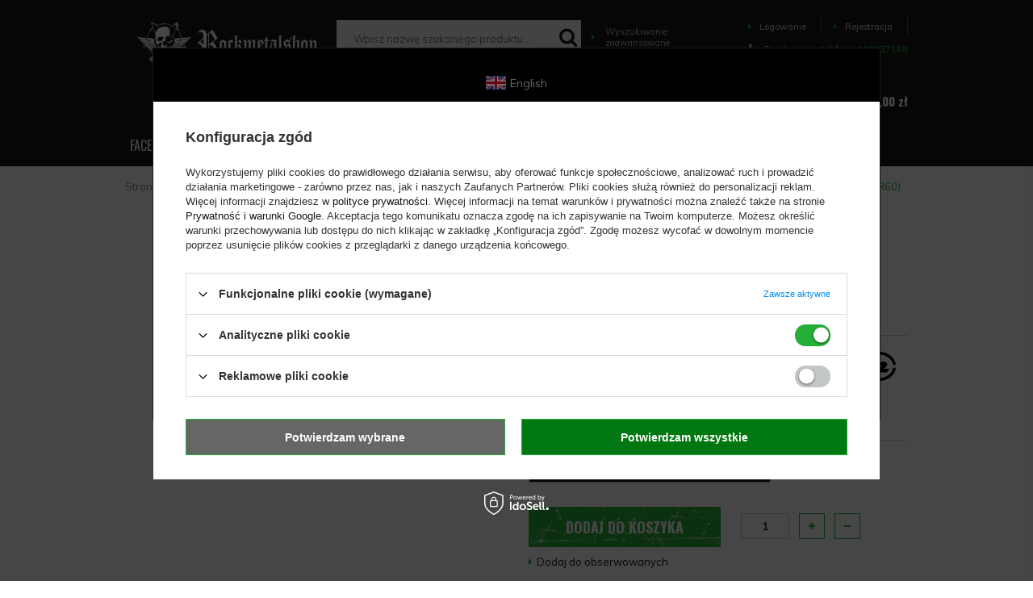

--- FILE ---
content_type: text/html; charset=utf-8
request_url: https://rockmetalshop.pl/product-pol-31617-kostka-gitarowa-DUNLOP-TORTEX-TRIANGLE-orange-0-60mm-431R60.html
body_size: 32106
content:
<!DOCTYPE html>
<html lang="pl" ><head><meta name='viewport' content='user-scalable=no, initial-scale = 1.0, maximum-scale = 1.0, width=device-width'/> <link href='https://fonts.googleapis.com/css?family=Muli:300,400,600,700|Oswald:300,400,500,600,700&subset=latin-ext' rel='stylesheet'/> <meta http-equiv="Content-Type" content="text/html; charset=utf-8"><title>kostka gitarowa DUNLOP - TORTEX TRIANGLE (orange) 0.60mm (431R60) - sklep RockMetalShop.pl</title><meta name="keywords" content="kostka gitarowa DUNLOP - TORTEX TRIANGLE (orange) 0.60mm (431R60) JIM DUNLOP Asortyment Instrumenty i akcesoria Podkategoria Kostki do gitary Inna nazwa Kostki do gitary Inna nazwa Kostki gitarowe  sklep rockowy, sklep metal, alternatywny, zespoły"><meta name="description" content="kostka gitarowa DUNLOP - TORTEX TRIANGLE (orange) 0.60mm (431R60) -  najlepszy sklep internetowy z odzieżą i gadżetami w rockowym klimacie! Wysyłka 24h. Za darmo od 130zł."><link rel="icon" href="/gfx/pol/favicon.ico"><meta name="theme-color" content="#161616"><meta name="msapplication-navbutton-color" content="#161616"><meta name="apple-mobile-web-app-status-bar-style" content="#161616"><link rel="stylesheet" type="text/css" href="/gfx/pol/style.css.gzip?r=1647352201"><script type="text/javascript" src="/gfx/pol/shop.js.gzip?r=1647352201"></script><meta name="robots" content="index,follow"><meta name="rating" content="general"><meta name="Author" content="ROCKMETALSHOP.PL na bazie IdoSell (www.idosell.com/shop).">
<!-- Begin LoginOptions html -->

<style>
#client_new_social .service_item[data-name="service_Apple"]:before, 
#cookie_login_social_more .service_item[data-name="service_Apple"]:before,
.oscop_contact .oscop_login__service[data-service="Apple"]:before {
    display: block;
    height: 2.6rem;
    content: url('/gfx/standards/apple.svg?r=1743165583');
}
.oscop_contact .oscop_login__service[data-service="Apple"]:before {
    height: auto;
    transform: scale(0.8);
}
#client_new_social .service_item[data-name="service_Apple"]:has(img.service_icon):before,
#cookie_login_social_more .service_item[data-name="service_Apple"]:has(img.service_icon):before,
.oscop_contact .oscop_login__service[data-service="Apple"]:has(img.service_icon):before {
    display: none;
}
</style>

<!-- End LoginOptions html -->

<!-- Open Graph -->
<meta property="og:type" content="website"><meta property="og:url" content="https://rockmetalshop.pl/product-pol-31617-kostka-gitarowa-DUNLOP-TORTEX-TRIANGLE-orange-0-60mm-431R60.html
"><meta property="og:title" content="kostka gitarowa DUNLOP - TORTEX TRIANGLE (orange) 0.60mm (431R60)"><meta property="og:site_name" content="ROCKMETALSHOP.PL"><meta property="og:locale" content="pl_PL"><meta property="og:image" content="https://rockmetalshop.pl/hpeciai/3fbb775b89a5dea0a4bbb8c567bdbffd/pol_pl_kostka-gitarowa-DUNLOP-TORTEX-TRIANGLE-orange-0-60mm-431R60-31617_1.jpg"><meta property="og:image:width" content="250"><meta property="og:image:height" content="239"><link rel="manifest" href="https://rockmetalshop.pl/data/include/pwa/1/manifest.json?t=3"><meta name="apple-mobile-web-app-capable" content="yes"><meta name="apple-mobile-web-app-status-bar-style" content="black"><meta name="apple-mobile-web-app-title" content="rockmetalshop.pl"><link rel="apple-touch-icon" href="/data/include/pwa/1/icon-128.png"><link rel="apple-touch-startup-image" href="/data/include/pwa/1/logo-512.png" /><meta name="msapplication-TileImage" content="/data/include/pwa/1/icon-144.png"><meta name="msapplication-TileColor" content="#2F3BA2"><meta name="msapplication-starturl" content="/"><script type="application/javascript">var _adblock = true;</script><script async src="/data/include/advertising.js"></script><script type="application/javascript">var statusPWA = {
                online: {
                    txt: "Połączono z internetem",
                    bg: "#5fa341"
                },
                offline: {
                    txt: "Brak połączenia z internetem",
                    bg: "#eb5467"
                }
            }</script><script async type="application/javascript" src="/ajax/js/pwa_online_bar.js?v=1&r=6"></script><script >
window.dataLayer = window.dataLayer || [];
window.gtag = function gtag() {
dataLayer.push(arguments);
}
gtag('consent', 'default', {
'ad_storage': 'denied',
'analytics_storage': 'denied',
'ad_personalization': 'denied',
'ad_user_data': 'denied',
'wait_for_update': 500
});

gtag('set', 'ads_data_redaction', true);
</script><script id="iaiscript_1" data-requirements="W10=" data-ga4_sel="ga4script">
window.iaiscript_1 = `<${'script'}  class='google_consent_mode_update'>
gtag('consent', 'update', {
'ad_storage': 'denied',
'analytics_storage': 'granted',
'ad_personalization': 'denied',
'ad_user_data': 'denied'
});
</${'script'}>`;
</script>
<!-- End Open Graph -->

<link rel="canonical" href="https://rockmetalshop.pl/product-pol-31617-kostka-gitarowa-DUNLOP-TORTEX-TRIANGLE-orange-0-60mm-431R60.html" />

                <!-- Global site tag (gtag.js) -->
                <script  async src="https://www.googletagmanager.com/gtag/js?id=AW-691565582"></script>
                <script >
                    window.dataLayer = window.dataLayer || [];
                    window.gtag = function gtag(){dataLayer.push(arguments);}
                    gtag('js', new Date());
                    
                    gtag('config', 'AW-691565582', {"allow_enhanced_conversions":true});
gtag('config', 'G-YL4WVFFPJT');

                </script>
                <link rel="stylesheet" type="text/css" href="/data/designs/xsl/7_1/gfx/pol/custom.css?r=1769023171">
<!-- Begin additional html or js -->


<!--112|1|90-->
<!-- Google Tag Manager -->
<script>(function(w,d,s,l,i){w[l]=w[l]||[];w[l].push({'gtm.start':
new Date().getTime(),event:'gtm.js'});var f=d.getElementsByTagName(s)[0],
j=d.createElement(s),dl=l!='dataLayer'?'&l='+l:'';j.async=true;j.src=
'https://www.googletagmanager.com/gtm.js?id='+i+dl;f.parentNode.insertBefore(j,f);
})(window,document,'script','dataLayer','GTM-W9CHCZ');</script>
<!-- End Google Tag Manager -->
<!--83|1|67-->
<style>

#search del.max_price { display: inline-block; }

select.search_settings_portions {
width: 50px;
}

div.n66770_wishlist_info a {
color: #000;
text-decoration: underline;
}

div.n66770_wishlist_info a:hover {
text-decoration: none;
}

div.temp_main .order2_deliverytime {
    display: none;
}

#container.projector_page #right { 
min-height: 464px !important;
}

#projector_associated_zone2 del.max_price {
color: #eeeeee;
display: block;
font-size: 11px;
}

</style>
<!--167|1|99| modified: 2024-10-31 13:10:50-->
<link rel="stylesheet" type="text/css" href="/data/include/cms/rms/css/rms.css"><link rel="stylesheet" type="text/css" href="/data/include/cms/player/plyr.css">
<!--182|1|99| modified: 2020-09-25 13:05:07-->
<style type="text/css">.guitarInfo::after{content:'Uwaga - wysyłka tego instrumentu tylko pocztą kurierską.';white-space:normal}.ampInfo::after{content:'Uwaga - wysyłka tego przedmiotu tylko pocztą kurierską.';white-space:normal}.guitarInfo,.ampInfo{border-radius:10px;border:3px solid #c0c0c0;text-align:center;padding:5px;margin:3px;font-size:1.4em;color:#ff0000;font-weight:bold}</style>
<!--231|1|99| modified: 2023-01-11 09:18:12-->
<style>div.n68503_opinions{padding:15px 0}.opinion_type{padding:0 6px 1px;font-size:11px;border-radius:8px}.opinion_type b:before{margin-right:4px;content:'\2713'}.opinion_bbuy{background:rgba(3,162,0,.15);color:green}.opinion_nbuy{background:rgba(158,158,158,.15)}.opinion_nbuy b:before{color:#888}div.author_title{padding-top:5px}span.n68503_author_desc{font-size:12px;opacity:.7;font-style:italic}</style>
<!--240|1|99| modified: 2024-11-28 12:29:31-->
<style>#delivery_100149-1.order1_delitem,#delivery_100149-0.order1_delitem{border:2px dotted greenyellow}</style>

<!-- End additional html or js -->
<script>(function(w,d,s,i,dl){w._ceneo = w._ceneo || function () {
w._ceneo.e = w._ceneo.e || []; w._ceneo.e.push(arguments); };
w._ceneo.e = w._ceneo.e || [];dl=dl===undefined?"dataLayer":dl;
const f = d.getElementsByTagName(s)[0], j = d.createElement(s); j.defer = true;
j.src = "https://ssl.ceneo.pl/ct/v5/script.js?accountGuid=" + i + "&t=" +
Date.now() + (dl ? "&dl=" + dl : ""); f.parentNode.insertBefore(j, f);
})(window, document, "script", "2e54e90c-3553-4459-9208-5daaa98774f4");</script>
                <script>
                if (window.ApplePaySession && window.ApplePaySession.canMakePayments()) {
                    var applePayAvailabilityExpires = new Date();
                    applePayAvailabilityExpires.setTime(applePayAvailabilityExpires.getTime() + 2592000000); //30 days
                    document.cookie = 'applePayAvailability=yes; expires=' + applePayAvailabilityExpires.toUTCString() + '; path=/;secure;'
                    var scriptAppleJs = document.createElement('script');
                    scriptAppleJs.src = "/ajax/js/apple.js?v=3";
                    if (document.readyState === "interactive" || document.readyState === "complete") {
                          document.body.append(scriptAppleJs);
                    } else {
                        document.addEventListener("DOMContentLoaded", () => {
                            document.body.append(scriptAppleJs);
                        });  
                    }
                } else {
                    document.cookie = 'applePayAvailability=no; path=/;secure;'
                }
                </script>
                <script>let paypalDate = new Date();
                    paypalDate.setTime(paypalDate.getTime() + 86400000);
                    document.cookie = 'payPalAvailability_PLN=-1; expires=' + paypalDate.getTime() + '; path=/; secure';
                </script><script src="/gfx/pol/projector_product_questions.js.gzip?r=1647352201"></script><script src="/gfx/pol/projector_video.js.gzip?r=1647352201"></script></head><body>
<!-- Begin additional html or js -->


<!--113|1|90-->
<!-- Google Tag Manager (noscript) -->
<noscript><iframe src="https://www.googletagmanager.com/ns.html?id=GTM-W9CHCZ"
height="0" width="0" style="display:none;visibility:hidden"></iframe></noscript>
<!-- End Google Tag Manager (noscript) -->

<!-- End additional html or js -->
<div id="container" class="projector_page 
            
            container"><header class="clearfix "><script type="text/javascript" class="ajaxLoad">
            app_shop.vars.vat_registered = "true";
            app_shop.vars.currency_format = "###,##0.00";
            
                app_shop.vars.currency_before_value = false;
            
                app_shop.vars.currency_space = true;
            
            app_shop.vars.symbol = "zł";
            app_shop.vars.id= "PLN";
            app_shop.vars.baseurl = "http://rockmetalshop.pl/";
            app_shop.vars.sslurl= "https://rockmetalshop.pl/";
            app_shop.vars.curr_url= "%2Fproduct-pol-31617-kostka-gitarowa-DUNLOP-TORTEX-TRIANGLE-orange-0-60mm-431R60.html";
            

            var currency_decimal_separator = ',';
            var currency_grouping_separator = ' ';

            
                app_shop.vars.blacklist_extension = ["exe","com","swf","js","php"];
            
                app_shop.vars.blacklist_mime = ["application/javascript","application/octet-stream","message/http","text/javascript","application/x-deb","application/x-javascript","application/x-shockwave-flash","application/x-msdownload"];
            
                app_shop.urls.contact = "/contact-pol.html";
            </script><div id="viewType" style="display:none"></div><div id="logo" data-align="a#css" class="col-md-3 col-xs-12  align_row"><a href="/" target="_self"><img src="/data/gfx/mask/pol/logo_1_big.webp" alt="Koszulki sklep rockowy | gothic | emo | punk - RockMetalShop.pl" width="382" height="92"></a></div><form action="https://rockmetalshop.pl/search.php" method="get" id="menu_search" class="col-md-7 col-xs-12"><div><input id="menu_search_text" type="text" name="text" class="catcomplete" placeholder="Wpisz nazwę szukanego produktu..."></div><button type="submit" class="btn"><i class="icon-search"></i></button><a href="https://rockmetalshop.pl/searching.php" title=""><i class="icon-caret-right"></i> Wyszukiwanie zaawansowane</a></form><div id="menu_settings" class=" "><div class="menu_settings_bar "><div id="menu_additional"><a href="#signin-form" class="_popup" title=""><i class="icon-caret-right"></i>  Logowanie
                                </a><span class="login_separator"></span><a href="#signup-form" class="_popup" title=""><i class="icon-caret-right"></i> Rejestracja
                                </a></div><div id="mobile_additional"><a href="/login.php" title=""><i class="icon-caret-right"></i> Konto
                        </a><span class="login_separator"></span><a rel="nofollow" href="/basketedit.php?mode=2" title="">Obserwowane (0)
                        </a>
                         | 
                    </div><div id="top_contact"><i class="icon-phone"></i> Zamów przez telefon: 
                        <a href="tel:468337168">468337168</a></div><div class="open_trigger"><span class="hidden-phone flag_txt"><i class="icon-truck"></i></span><div class="menu_settings_wrapper visible-phone"><span class="menu_settings_bar"><span class="menu_settings_barlab">Kraj dostawy:</span><span class="menu_settings_barval">Polska</span></span></div><i class="icon-caret-down"></i></div><form action="/settings.php" method="post"><ul class="bg_alter"><li><div class="form-group"><label for="menu_settings_country">Kraj odbioru zamówienia </label><select class="form-control" name="country" id="menu_settings_country"><option value="1143020016">Austria</option><option value="1143020022">Belgia</option><option value="1143020033">Bułgaria</option><option value="1143020038">Chorwacja</option><option value="1143020040">Cypr</option><option value="1143020041">Czechy</option><option value="1143020042">Dania</option><option value="1143020051">Estonia</option><option value="1143020056">Finlandia</option><option value="1143020057">Francja</option><option value="1143020062">Grecja</option><option value="1143020075">Hiszpania</option><option value="1143020076">Holandia</option><option value="1143020083">Irlandia</option><option value="1170044718">Irlandia Północna</option><option value="1143020084">Islandia</option><option value="1143020116">Litwa</option><option value="1143020118">Łotwa</option><option value="1143020117">Luksembourg</option><option value="1143020126">Malta</option><option value="1143020143">Niemcy</option><option value="1143020149">Norwegia</option><option selected value="1143020003">Polska</option><option value="1143020163">Portugalia</option><option value="1143020169">Rumunia</option><option value="1143020182">Słowacja</option><option value="1143020183">Słowenia</option><option value="1143020186">Stany Zjednoczone</option><option value="1143020192">Szwajcaria</option><option value="1143020193">Szwecja</option><option value="1143020210">Ukraina</option><option value="1143020217">Węgry</option><option value="1143020218">Wielka Brytania</option><option value="1143020220">Włochy</option></select></div></li><li class="buttons"><button class="btn-small" type="submit">
                                        Zastosuj zmiany
                                    </button></li></ul></form></div></div><div id="menu_basket" class="col-md-1 empty_bsket"><div class="basket_wrapp"><a href="/basketedit.php?mode=1"><strong>0,00 zł</strong><span class="badge badge-important">0</span></a><div class="content hidden-phone emptybasket"><div class="products_wrap"><div class="products_wrapp"><div class="emptybasketwrap">
                    Twój koszyk jest pusty
                </div></div></div></div></div><div><a class="wishes_link link" href="/basketedit.php?mode=2" rel="nofollow" title=""><span class="hidden-phone"><i class="icon-eye"></i><span class="obs__">Obserwowane</span></span></a><span class="badge badge-important">0</span><a class="basket_link link" href="/basketedit.php?mode=1" rel="nofollow" title="Twój koszyk jest pusty, najpierw dodaj do niego towary z naszej oferty.">
                        Złóż zamówienie
                    </a></div></div><div class="menu_fixed"><a href="/searching.php" class="menu_fixed_searching"><i class="icon-search"></i></a><a href="/login.php" class="menu_fixed_login"><i class="icon-user-1"></i></a></div><nav id="menu_categories" class="wide"><button type="button" class="navbar-toggler"><i class="icon-reorder"></i></button><div class="navbar-collapse" id="menu_navbar"><ul class="navbar-nav"><li class="nav-item"><span title="FACECI" class="nav-link" >FACECI</span><ul class="navbar-subnav"><li class="nav-item"><a class="nav-link" href="##">UBRANIA</a><ul class="navbar-subsubnav"><li class="nav-item"><a class="nav-link" href="/pol_m_FACECI_UBRANIA_Koszulki-11249.html" target="_self">Koszulki<span class="prod_qty"> (2757)</span></a></li><li class="nav-item"><a class="nav-link" href="/pol_m_FACECI_UBRANIA_Longsleeves-11254.html" target="_self">Longsleeves<span class="prod_qty"> (844)</span></a></li><li class="nav-item"><a class="nav-link" href="/pol_m_FACECI_UBRANIA_Bluzy-11045.html" target="_self">Bluzy<span class="prod_qty"> (1177)</span></a></li><li class="nav-item"><a class="nav-link" href="/pol_m_FACECI_UBRANIA_Koszule-i-workshirty-11044.html" target="_self">Koszule i workshirty<span class="prod_qty"> (229)</span></a></li><li class="nav-item"><a class="nav-link" href="/pol_m_FACECI_UBRANIA_Kurtki-Plaszcze-11106.html" target="_self">Kurtki/Płaszcze<span class="prod_qty"> (497)</span></a></li><li class="nav-item"><a class="nav-link" href="/pol_m_FACECI_UBRANIA_Nakrycia-glowy-11051.html" target="_self">Nakrycia głowy<span class="prod_qty"> (918)</span></a></li><li class="nav-item"><a class="nav-link" href="/pol_m_FACECI_UBRANIA_Spodenki-krotkie-11052.html" target="_self">Spodenki krótkie<span class="prod_qty"> (251)</span></a></li><li class="nav-item"><a class="nav-link" href="/pol_m_FACECI_UBRANIA_Spodnie-dlugie-11050.html" target="_self">Spodnie długie<span class="prod_qty"> (297)</span></a></li><li class="nav-item"><a class="nav-link" href="/pol_m_FACECI_UBRANIA_Swetry-11280.html" target="_self">Swetry<span class="prod_qty"> (41)</span></a></li><li class="nav-item"><a class="nav-link" href="/pol_m_FACECI_UBRANIA_Kilty-spodnice-meskie-11281.html" target="_self">Kilty (spódnice) męskie<span class="prod_qty"> (6)</span></a></li><li class="nav-item"><a class="nav-link" href="/pol_m_FACECI_UBRANIA_Bielizna-11046.html" target="_self">Bielizna<span class="prod_qty"> (446)</span></a></li><li class="nav-item"><a class="nav-link" href="/pol_m_FACECI_UBRANIA_Kombinezony-11567.html" target="_self">Kombinezony<span class="prod_qty"> (4)</span></a></li></ul></li><li class="nav-item"><a class="nav-link" href="##">AKCESORIA</a><ul class="navbar-subsubnav"><li class="nav-item"><a class="nav-link" href="/pol_m_FACECI_AKCESORIA_Bizuteria-11048.html" target="_self">Biżuteria<span class="prod_qty"> (2049)</span></a></li><li class="nav-item"><a class="nav-link" href="/pol_m_FACECI_AKCESORIA_Dodatki-do-odziezy-11049.html" target="_self">Dodatki do odzieży<span class="prod_qty"> (159)</span></a></li><li class="nav-item"><a class="nav-link" href="/pol_m_FACECI_AKCESORIA_Paski-11268.html" target="_self">Paski<span class="prod_qty"> (319)</span></a></li><li class="nav-item"><a class="nav-link" href="/pol_m_FACECI_AKCESORIA_Obroze-11270.html" target="_self">Obroże<span class="prod_qty"> (62)</span></a></li><li class="nav-item"><a class="nav-link" href="/pol_m_FACECI_AKCESORIA_Pieszczochy-11274.html" target="_self">Pieszczochy<span class="prod_qty"> (379)</span></a></li><li class="nav-item"><a class="nav-link" href="/pol_m_FACECI_AKCESORIA_Torby-Plecaki-11390.html" target="_self">Torby/Plecaki<span class="prod_qty"> (592)</span></a></li></ul></li><li class="nav-item"><a class="nav-link" href="/pol_m_FACECI_POPULARNE-MARKI-11060.html" target="_self">POPULARNE MARKI</a><ul class="navbar-subsubnav"><li class="nav-item"><a class="nav-link" href="/pol_m_FACECI_POPULARNE-MARKI_AMENOMEN-11611.html" target="_self">AMENOMEN<span class="prod_qty"> (706)</span></a></li><li class="nav-item"><a class="nav-link" href="/pol_m_FACECI_POPULARNE-MARKI_BLACK-ICON-11315.html" target="_self">BLACK ICON<span class="prod_qty"> (194)</span></a></li><li class="nav-item"><a class="nav-link" href="/pol_m_FACECI_POPULARNE-MARKI_BLACK-CRAFT-11622.html" target="_self">BLACK CRAFT<span class="prod_qty"> (44)</span></a></li><li class="nav-item"><a class="nav-link" href="/pol_m_FACECI_POPULARNE-MARKI_BRANDIT-11621.html" target="_self">BRANDIT<span class="prod_qty"> (434)</span></a></li><li class="nav-item"><a class="nav-link" href="/pol_m_FACECI_POPULARNE-MARKI_CARTON-11313.html" target="_self">CARTON<span class="prod_qty"> (418)</span></a></li><li class="nav-item"><a class="nav-link" href="/pol_m_FACECI_POPULARNE-MARKI_CONVERSE-11061.html" target="_self">CONVERSE<span class="prod_qty"> (34)</span></a></li><li class="nav-item"><a class="nav-link" href="/pol_m_FACECI_POPULARNE-MARKI_DEAD-THREADS-11109.html" target="_self">DEAD THREADS<span class="prod_qty"> (42)</span></a></li><li class="nav-item"><a class="nav-link" href="/pol_m_FACECI_POPULARNE-MARKI_KILL-STAR-11587.html" target="_self">KILL STAR<span class="prod_qty"> (215)</span></a></li><li class="nav-item"><a class="nav-link" href="/pol_m_FACECI_POPULARNE-MARKI_SPIRAL-11062.html" target="_self">SPIRAL<span class="prod_qty"> (224)</span></a></li><li class="nav-item"><a class="nav-link" href="/pol_m_FACECI_POPULARNE-MARKI_STEEL-11311.html" target="_self">STEEL<span class="prod_qty"> (89)</span></a></li><li class="nav-item"><a class="nav-link" href="/pol_m_FACECI_POPULARNE-MARKI_SURPLUS-11312.html" target="_self">SURPLUS<span class="prod_qty"> (167)</span></a></li><li class="nav-item"><a class="nav-link" href="/pol_m_FACECI_POPULARNE-MARKI_VANS-11320.html" target="_self">VANS<span class="prod_qty"> (23)</span></a></li><li class="nav-item"><a class="nav-link" href="/pol_m_FACECI_POPULARNE-MARKI_WEST-COAST-CHOPPERS-11620.html" target="_self">WEST COAST CHOPPERS<span class="prod_qty"> (77)</span></a></li></ul></li><li class="nav-item"><a class="nav-link" href="/pol_m_FACECI_DLA-DZIECI-11514.html" target="_self">DLA DZIECI</a><ul class="navbar-subsubnav"><li class="nav-item"><a class="nav-link" href="/pol_m_FACECI_DLA-DZIECI_Koszulki-11517.html" target="_self">Koszulki<span class="prod_qty"> (156)</span></a></li><li class="nav-item"><a class="nav-link" href="/pol_m_FACECI_DLA-DZIECI_Body-niemowlece-11518.html" target="_self">Body niemowlęce<span class="prod_qty"> (48)</span></a></li><li class="nav-item"><a class="nav-link" href="/pol_m_FACECI_DLA-DZIECI_Sliniaki-11515.html" target="_self">Śliniaki<span class="prod_qty"> (6)</span></a></li><li class="nav-item"><a class="nav-link" href="/pol_m_FACECI_DLA-DZIECI_Bluzy-11516.html" target="_self">Bluzy<span class="prod_qty"> (10)</span></a></li><li class="nav-item"><a class="nav-link" href="/pol_m_FACECI_DLA-DZIECI_Buty-11519.html" target="_self">Buty<span class="prod_qty"> (2)</span></a></li><li class="nav-item"><a class="nav-link" href="/pol_m_FACECI_DLA-DZIECI_Spodnie-11520.html" target="_self">Spodnie<span class="prod_qty"> (4)</span></a></li><li class="nav-item"><a class="nav-link" href="/pol_m_FACECI_DLA-DZIECI_Butelki-i-smoczki-11521.html" target="_self">Butelki i smoczki<span class="prod_qty"> (6)</span></a></li><li class="nav-item"><a class="nav-link" href="/pol_m_FACECI_DLA-DZIECI_Sukienki-11554.html" target="_self">Sukienki<span class="prod_qty"> (2)</span></a></li><li class="nav-item"><a class="nav-link" href="/pol_m_FACECI_DLA-DZIECI_Pizamy-11555.html" target="_self">Piżamy<span class="prod_qty"> (12)</span></a></li><li class="nav-item"><a class="nav-link" href="/pol_m_FACECI_DLA-DZIECI_Plecaki-11809.html" target="_self">Plecaki<span class="prod_qty"> (13)</span></a></li><li class="nav-item"><a class="nav-link" href="/pol_m_FACECI_DLA-DZIECI_Koszulki-niemowlece-11571.html" target="_self">Koszulki niemowlęce<span class="prod_qty"> (11)</span></a></li><li class="nav-item"><a class="nav-link" href="/pol_m_FACECI_DLA-DZIECI_Zabawki-11603.html" target="_self">Zabawki<span class="prod_qty"> (83)</span></a></li></ul></li></ul></li><li class="nav-item"><span title="KOBIETY" class="nav-link" >KOBIETY</span><ul class="navbar-subnav"><li class="nav-item"><a class="nav-link" href="##">UBRANIA</a><ul class="navbar-subsubnav"><li class="nav-item"><a class="nav-link" href="/pol_m_KOBIETY_UBRANIA_Koszulki-11253.html" target="_self">Koszulki<span class="prod_qty"> (1748)</span></a></li><li class="nav-item"><a class="nav-link" href="/pol_m_KOBIETY_UBRANIA_Koszule-11656.html" target="_self">Koszule<span class="prod_qty"> (40)</span></a></li><li class="nav-item"><a class="nav-link" href="/pol_m_KOBIETY_UBRANIA_Bielizna-11288.html" target="_self">Bielizna<span class="prod_qty"> (276)</span></a></li><li class="nav-item"><a class="nav-link" href="/pol_m_KOBIETY_UBRANIA_Bluzy-11110.html" target="_self">Bluzy<span class="prod_qty"> (177)</span></a></li><li class="nav-item"><a class="nav-link" href="/pol_m_KOBIETY_UBRANIA_Sukienki-11283.html" target="_self">Sukienki<span class="prod_qty"> (433)</span></a></li><li class="nav-item"><a class="nav-link" href="/pol_m_KOBIETY_UBRANIA_Spodnice-11282.html" target="_self">Spódnice<span class="prod_qty"> (116)</span></a></li><li class="nav-item"><a class="nav-link" href="/pol_m_KOBIETY_UBRANIA_Ponczochy-i-rajstopy-11181.html" target="_self">Pończochy i rajstopy<span class="prod_qty"> (93)</span></a></li><li class="nav-item"><a class="nav-link" href="/pol_m_KOBIETY_UBRANIA_Kurtki-Plaszcze-11250.html" target="_self">Kurtki/Płaszcze<span class="prod_qty"> (158)</span></a></li><li class="nav-item"><a class="nav-link" href="/pol_m_KOBIETY_UBRANIA_Nakrycia-glowy-11264.html" target="_self">Nakrycia głowy<span class="prod_qty"> (965)</span></a></li><li class="nav-item"><a class="nav-link" href="/pol_m_KOBIETY_UBRANIA_Spodnie-dlugie-11275.html" target="_self">Spodnie długie<span class="prod_qty"> (254)</span></a></li><li class="nav-item"><a class="nav-link" href="/pol_m_KOBIETY_UBRANIA_Spodenki-krotkie-11276.html" target="_self">Spodenki krótkie<span class="prod_qty"> (40)</span></a></li><li class="nav-item"><a class="nav-link" href="/pol_m_KOBIETY_UBRANIA_Gorsety-11278.html" target="_self">Gorsety<span class="prod_qty"> (17)</span></a></li><li class="nav-item"><a class="nav-link" href="/pol_m_KOBIETY_UBRANIA_Swetry-11279.html" target="_self">Swetry<span class="prod_qty"> (83)</span></a></li><li class="nav-item"><a class="nav-link" href="/pol_m_KOBIETY_UBRANIA_Kombinezony-11609.html" target="_self">Kombinezony<span class="prod_qty"> (12)</span></a></li><li class="nav-item"><a class="nav-link" href="/pol_m_KOBIETY_UBRANIA_Dresy-11903.html" target="_self">Dresy<span class="prod_qty"> (3)</span></a></li></ul></li><li class="nav-item"><a class="nav-link" href="##">AKCESORIA</a><ul class="navbar-subsubnav"><li class="nav-item"><a class="nav-link" href="/pol_m_KOBIETY_AKCESORIA_Bizuteria-11067.html" target="_self">Biżuteria<span class="prod_qty"> (2800)</span></a></li><li class="nav-item"><a class="nav-link" href="/pol_m_KOBIETY_AKCESORIA_Dodatki-do-odziezy-11186.html" target="_self">Dodatki do odzieży<span class="prod_qty"> (183)</span></a></li><li class="nav-item"><a class="nav-link" href="/pol_m_KOBIETY_AKCESORIA_Kosmetyki-11066.html" target="_self">Kosmetyki<span class="prod_qty"> (155)</span></a></li><li class="nav-item"><a class="nav-link" href="/pol_m_KOBIETY_AKCESORIA_Obroze-11271.html" target="_self">Obroże<span class="prod_qty"> (121)</span></a></li><li class="nav-item"><a class="nav-link" href="/pol_m_KOBIETY_AKCESORIA_Paski-11269.html" target="_self">Paski<span class="prod_qty"> (317)</span></a></li><li class="nav-item"><a class="nav-link" href="/pol_m_KOBIETY_AKCESORIA_Pieszczochy-11273.html" target="_self">Pieszczochy<span class="prod_qty"> (380)</span></a></li><li class="nav-item"><a class="nav-link" href="/pol_m_KOBIETY_AKCESORIA_Torby-Plecaki-11068.html" target="_self">Torby/Plecaki<span class="prod_qty"> (795)</span></a></li></ul></li><li class="nav-item"><a class="nav-link" href="/pol_m_KOBIETY_KOSMETYKI-11058.html" target="_self">KOSMETYKI</a><ul class="navbar-subsubnav"><li class="nav-item"><a class="nav-link" href="/pol_m_KOBIETY_KOSMETYKI_Tonery-do-wlosow-11059.html" target="_self">Tonery do włosów<span class="prod_qty"> (84)</span></a></li><li class="nav-item"><a class="nav-link" href="/pol_m_KOBIETY_KOSMETYKI_Kosmetyki-do-ust-11212.html" target="_self">Kosmetyki do ust<span class="prod_qty"> (23)</span></a></li><li class="nav-item"><a class="nav-link" href="/pol_m_KOBIETY_KOSMETYKI_Kosmetyki-do-oczu-11213.html" target="_self">Kosmetyki do oczu<span class="prod_qty"> (8)</span></a></li><li class="nav-item"><a class="nav-link" href="/pol_m_KOBIETY_KOSMETYKI_Pudry-11214.html" target="_self">Pudry<span class="prod_qty"> (5)</span></a></li><li class="nav-item"><a class="nav-link" href="/pol_m_KOBIETY_KOSMETYKI_Lakiery-do-paznokci-11219.html" target="_self">Lakiery do paznokci<span class="prod_qty"> (4)</span></a></li><li class="nav-item"><a class="nav-link" href="/pol_m_KOBIETY_KOSMETYKI_Ozdoby-do-rzes-i-brwi-11220.html" target="_self">Ozdoby do rzęs i brwi<span class="prod_qty"> (13)</span></a></li><li class="nav-item"><a class="nav-link" href="/pol_m_KOBIETY_KOSMETYKI_Szampony-i-odzywki-11221.html" target="_self">Szampony i odżywki<span class="prod_qty"> (8)</span></a></li><li class="nav-item"><a class="nav-link" href="/pol_m_KOBIETY_KOSMETYKI_Zele-Cienie-do-wlosow-11223.html" target="_self">Żele/Cienie do włosów<span class="prod_qty"> (4)</span></a></li><li class="nav-item"><a class="nav-link" href="/pol_m_KOBIETY_KOSMETYKI_Farby-do-ciala-11539.html" target="_self">Farby do ciała<span class="prod_qty"> (8)</span></a></li></ul></li><li class="nav-item"><a class="nav-link" href="/pol_m_KOBIETY_POPULARNE-MARKI-11099.html" target="_self">POPULARNE MARKI</a><ul class="navbar-subsubnav"><li class="nav-item"><a class="nav-link" href="/pol_m_KOBIETY_POPULARNE-MARKI_AMENOMEN-11612.html" target="_self">AMENOMEN<span class="prod_qty"> (328)</span></a></li><li class="nav-item"><a class="nav-link" href="/pol_m_KOBIETY_POPULARNE-MARKI_ALCHEMY-GOTHIC-11104.html" target="_self">ALCHEMY GOTHIC<span class="prod_qty"> (370)</span></a></li><li class="nav-item"><a class="nav-link" href="/pol_m_KOBIETY_POPULARNE-MARKI_BLACK-CRAFT-11623.html" target="_self">BLACK CRAFT<span class="prod_qty"> (16)</span></a></li><li class="nav-item"><a class="nav-link" href="/pol_m_KOBIETY_POPULARNE-MARKI_BLACK-ICON-11103.html" target="_self">BLACK ICON<span class="prod_qty"> (93)</span></a></li><li class="nav-item"><a class="nav-link" href="/pol_m_KOBIETY_POPULARNE-MARKI_CARTON-11314.html" target="_self">CARTON<span class="prod_qty"> (217)</span></a></li><li class="nav-item"><a class="nav-link" href="/pol_m_KOBIETY_POPULARNE-MARKI_CONVERSE-11100.html" target="_self">CONVERSE<span class="prod_qty"> (34)</span></a></li><li class="nav-item"><a class="nav-link" href="/pol_m_KOBIETY_POPULARNE-MARKI_DEAD-THREADS-11309.html" target="_self">DEAD THREADS<span class="prod_qty"> (27)</span></a></li><li class="nav-item"><a class="nav-link" href="/pol_m_KOBIETY_POPULARNE-MARKI_IRON-FIST-11310.html" target="_self">IRON FIST<span class="prod_qty"> (10)</span></a></li><li class="nav-item"><a class="nav-link" href="/pol_m_KOBIETY_POPULARNE-MARKI_KILL-STAR-CLOTHING-11588.html" target="_self">KILL STAR CLOTHING<span class="prod_qty"> (1587)</span></a></li><li class="nav-item"><a class="nav-link" href="/pol_m_KOBIETY_POPULARNE-MARKI_LA-RICHE-11319.html" target="_self">LA RICHE<span class="prod_qty"> (10)</span></a></li><li class="nav-item"><a class="nav-link" href="/pol_m_KOBIETY_POPULARNE-MARKI_SPIRAL-11102.html" target="_self">SPIRAL<span class="prod_qty"> (55)</span></a></li><li class="nav-item"><a class="nav-link" href="/pol_m_KOBIETY_POPULARNE-MARKI_STEEL-11316.html" target="_self">STEEL<span class="prod_qty"> (90)</span></a></li><li class="nav-item"><a class="nav-link" href="/pol_m_KOBIETY_POPULARNE-MARKI_SURPLUS-11317.html" target="_self">SURPLUS<span class="prod_qty"> (16)</span></a></li><li class="nav-item"><a class="nav-link" href="/pol_m_KOBIETY_POPULARNE-MARKI_VANS-11101.html" target="_self">VANS<span class="prod_qty"> (37)</span></a></li><li class="nav-item"><a class="nav-link" href="/pol_m_KOBIETY_POPULARNE-MARKI_KILL-STAR-11630.html" target="_self">KILL STAR <span class="prod_qty"> (48)</span></a></li></ul></li><li class="nav-item"><a class="nav-link" href="/pol_m_KOBIETY_DLA-DZIECI-11201.html" target="_self">DLA DZIECI</a><ul class="navbar-subsubnav"><li class="nav-item"><a class="nav-link" href="/pol_m_KOBIETY_DLA-DZIECI_Koszulki-11257.html" target="_self">Koszulki<span class="prod_qty"> (140)</span></a></li><li class="nav-item"><a class="nav-link" href="/pol_m_KOBIETY_DLA-DZIECI_Body-niemowlece-11262.html" target="_self">Body niemowlęce<span class="prod_qty"> (48)</span></a></li><li class="nav-item"><a class="nav-link" href="/pol_m_KOBIETY_DLA-DZIECI_Sliniaki-11202.html" target="_self">Śliniaki<span class="prod_qty"> (6)</span></a></li><li class="nav-item"><a class="nav-link" href="/pol_m_KOBIETY_DLA-DZIECI_Bluzy-11256.html" target="_self">Bluzy<span class="prod_qty"> (7)</span></a></li><li class="nav-item"><a class="nav-link" href="/pol_m_KOBIETY_DLA-DZIECI_Buty-11265.html" target="_self">Buty<span class="prod_qty"> (2)</span></a></li><li class="nav-item"><a class="nav-link" href="/pol_m_KOBIETY_DLA-DZIECI_Butelki-i-smoczki-11296.html" target="_self">Butelki i smoczki<span class="prod_qty"> (6)</span></a></li><li class="nav-item"><a class="nav-link" href="/pol_m_KOBIETY_DLA-DZIECI_Sukienki-11553.html" target="_self">Sukienki<span class="prod_qty"> (2)</span></a></li><li class="nav-item"><a class="nav-link" href="/pol_m_KOBIETY_DLA-DZIECI_Pizamy-11556.html" target="_self">Piżamy<span class="prod_qty"> (12)</span></a></li><li class="nav-item"><a class="nav-link" href="/pol_m_KOBIETY_DLA-DZIECI_Koszulki-niemowlece-11572.html" target="_self">Koszulki niemowlęce<span class="prod_qty"> (11)</span></a></li><li class="nav-item"><a class="nav-link" href="/pol_m_KOBIETY_DLA-DZIECI_Plecaki-11585.html" target="_self">Plecaki<span class="prod_qty"> (13)</span></a></li><li class="nav-item"><a class="nav-link" href="/pol_m_KOBIETY_DLA-DZIECI_Zabawki-11604.html" target="_self">Zabawki<span class="prod_qty"> (83)</span></a></li></ul></li></ul></li><li class="nav-item"><span title="ZESPOŁY" class="nav-link" >ZESPOŁY</span><ul class="navbar-subnav"><li class="nav-item"><a class="nav-link" href="##">UBRANIA</a><ul class="navbar-subsubnav"><li class="nav-item"><a class="nav-link" href="/pol_m_ZESPOLY_UBRANIA_Koszulki-muzyczne-11072.html" target="_self">Koszulki muzyczne<span class="prod_qty"> (6725)</span></a></li><li class="nav-item"><a class="nav-link" href="/pol_m_ZESPOLY_UBRANIA_Koszulki-damskie-muzyczne-11091.html" target="_self">Koszulki damskie muzyczne<span class="prod_qty"> (1730)</span></a></li><li class="nav-item"><a class="nav-link" href="/pol_m_ZESPOLY_UBRANIA_Bluzy-muzyczne-11083.html" target="_self">Bluzy muzyczne<span class="prod_qty"> (766)</span></a></li><li class="nav-item"><a class="nav-link" href="/pol_m_ZESPOLY_UBRANIA_Nakrycia-glowy-11263.html" target="_self">Nakrycia głowy<span class="prod_qty"> (378)</span></a></li><li class="nav-item"><a class="nav-link" href="/pol_m_ZESPOLY_UBRANIA_Longsleeves-11255.html" target="_self">Longsleeves<span class="prod_qty"> (613)</span></a></li><li class="nav-item"><a class="nav-link" href="/pol_m_ZESPOLY_UBRANIA_Koszule-i-workshirty-11251.html" target="_self">Koszule i workshirty<span class="prod_qty"> (38)</span></a></li><li class="nav-item"><a class="nav-link" href="/pol_m_ZESPOLY_UBRANIA_Spodnie-muzyczne-11082.html" target="_self">Spodnie muzyczne<span class="prod_qty"> (32)</span></a></li><li class="nav-item"><a class="nav-link" href="/pol_m_ZESPOLY_UBRANIA_Bielizna-11287.html" target="_self">Bielizna<span class="prod_qty"> (50)</span></a></li><li class="nav-item"><a class="nav-link" href="/pol_m_ZESPOLY_UBRANIA_Kombinezony-Onesie-11566.html" target="_self">Kombinezony Onesie<span class="prod_qty"> (2)</span></a></li><li class="nav-item"><a class="nav-link" href="/pol_m_ZESPOLY_UBRANIA_Kurtki-11901.html" target="_self">Kurtki<span class="prod_qty"> (54)</span></a></li></ul></li><li class="nav-item"><a class="nav-link" href="/pol_m_ZESPOLY_DODATKI-DO-ODZIEZY-11480.html" target="_self">DODATKI DO ODZIEŻY</a><ul class="navbar-subsubnav"><li class="nav-item"><a class="nav-link" href="/pol_m_ZESPOLY_DODATKI-DO-ODZIEZY_Naszywki-11085.html" target="_self">Naszywki<span class="prod_qty"> (2851)</span></a></li><li class="nav-item"><a class="nav-link" href="/pol_m_ZESPOLY_DODATKI-DO-ODZIEZY_Przypinki-11170.html" target="_self">Przypinki<span class="prod_qty"> (487)</span></a></li><li class="nav-item"><a class="nav-link" href="/pol_m_ZESPOLY_DODATKI-DO-ODZIEZY_Breloki-11171.html" target="_self">Breloki<span class="prod_qty"> (125)</span></a></li><li class="nav-item"><a class="nav-link" href="/pol_m_ZESPOLY_DODATKI-DO-ODZIEZY_Ekrany-11175.html" target="_self">Ekrany<span class="prod_qty"> (361)</span></a></li><li class="nav-item"><a class="nav-link" href="/pol_m_ZESPOLY_DODATKI-DO-ODZIEZY_Opaski-na-reke-11179.html" target="_self">Opaski na rękę<span class="prod_qty"> (50)</span></a></li><li class="nav-item"><a class="nav-link" href="/pol_m_ZESPOLY_DODATKI-DO-ODZIEZY_Niesmiertelniki-11178.html" target="_self">Nieśmiertelniki<span class="prod_qty"> (11)</span></a></li><li class="nav-item"><a class="nav-link" href="/pol_m_ZESPOLY_DODATKI-DO-ODZIEZY_Rekawiczki-11172.html" target="_self">Rękawiczki<span class="prod_qty"> (20)</span></a></li><li class="nav-item"><a class="nav-link" href="/pol_m_ZESPOLY_DODATKI-DO-ODZIEZY_Szaliki-11482.html" target="_self">Szaliki<span class="prod_qty"> (3)</span></a></li><li class="nav-item"><a class="nav-link" href="/pol_m_ZESPOLY_DODATKI-DO-ODZIEZY_Skarpety-11184.html" target="_self">Skarpety<span class="prod_qty"> (320)</span></a></li></ul></li><li class="nav-item"><a class="nav-link" href="##">AKCESORIA</a><ul class="navbar-subsubnav"><li class="nav-item"><a class="nav-link" href="/pol_m_ZESPOLY_AKCESORIA_Bizuteria-muzyczna-11080.html" target="_self">Biżuteria muzyczna<span class="prod_qty"> (37)</span></a></li><li class="nav-item"><a class="nav-link" href="/pol_m_ZESPOLY_AKCESORIA_Wyposazenie-wnetrz-11136.html" target="_self">Wyposażenie wnętrz<span class="prod_qty"> (386)</span></a></li><li class="nav-item"><a class="nav-link" href="/pol_m_ZESPOLY_AKCESORIA_Plakaty-i-obrazy-11383.html" target="_self">Plakaty i obrazy<span class="prod_qty"> (169)</span></a></li><li class="nav-item"><a class="nav-link" href="/pol_m_ZESPOLY_AKCESORIA_Plecaki-muzyczne-11079.html" target="_self">Plecaki muzyczne<span class="prod_qty"> (206)</span></a></li><li class="nav-item"><a class="nav-link" href="/pol_m_ZESPOLY_AKCESORIA_Torby-i-torebki-11266.html" target="_self">Torby i torebki<span class="prod_qty"> (113)</span></a></li><li class="nav-item"><a class="nav-link" href="/pol_m_ZESPOLY_AKCESORIA_Poduszki-i-posciel-11260.html" target="_self">Poduszki i pościel<span class="prod_qty"> (169)</span></a></li><li class="nav-item"><a class="nav-link" href="/pol_m_ZESPOLY_AKCESORIA_Portfele-11161.html" target="_self">Portfele<span class="prod_qty"> (113)</span></a></li><li class="nav-item"><a class="nav-link" href="/pol_m_ZESPOLY_AKCESORIA_Pieszczochy-11272.html" target="_self">Pieszczochy<span class="prod_qty"> (19)</span></a></li><li class="nav-item"><a class="nav-link" href="/pol_m_ZESPOLY_AKCESORIA_Paski-11081.html" target="_self">Paski<span class="prod_qty"> (6)</span></a></li><li class="nav-item"><a class="nav-link" href="/pol_m_ZESPOLY_AKCESORIA_Sluchawki-glosniki-11285.html" target="_self">Słuchawki, głośniki<span class="prod_qty"> (9)</span></a></li><li class="nav-item"><a class="nav-link" href="/pol_m_ZESPOLY_AKCESORIA_Instrumenty-muzyczne-11301.html" target="_self">Instrumenty muzyczne<span class="prod_qty"> (71)</span></a></li><li class="nav-item"><a class="nav-link" href="/pol_m_ZESPOLY_AKCESORIA_Naklejki-11477.html" target="_self">Naklejki<span class="prod_qty"> (12)</span></a></li><li class="nav-item"><a class="nav-link" href="/pol_m_ZESPOLY_AKCESORIA_Roznosci-11145.html" target="_self">Różności<span class="prod_qty"> (13)</span></a></li><li class="nav-item"><a class="nav-link" href="/pol_m_ZESPOLY_AKCESORIA_Piorniki-11165.html" target="_self">Piórniki<span class="prod_qty"> (26)</span></a></li><li class="nav-item"><a class="nav-link" href="/pol_m_ZESPOLY_AKCESORIA_Gry-puzzle-i-karty-11308.html" target="_self">Gry, puzzle i karty<span class="prod_qty"> (93)</span></a></li><li class="nav-item"><a class="nav-link" href="/pol_m_ZESPOLY_AKCESORIA_Piersiowki-i-butelki-11306.html" target="_self">Piersiówki i butelki<span class="prod_qty"> (4)</span></a></li><li class="nav-item"><a class="nav-link" href="/pol_m_ZESPOLY_AKCESORIA_Kalendarze-11307.html" target="_self">Kalendarze<span class="prod_qty"> (87)</span></a></li><li class="nav-item"><a class="nav-link" href="/pol_m_ZESPOLY_AKCESORIA_Deskorolki-11295.html" target="_self">Deskorolki<span class="prod_qty"> (7)</span></a></li></ul></li><li class="nav-item"><a class="nav-link" href="/pol_m_ZESPOLY_TOP-ZESPOLY-A-G-11070.html" target="_self">TOP ZESPOŁY (A-G)</a><ul class="navbar-subsubnav"><li class="nav-item"><a class="nav-link" href="/pol_m_ZESPOLY_TOP-ZESPOLY-A-G-_AC-DC-11071.html" target="_self">AC/DC<span class="prod_qty"> (772)</span></a></li><li class="nav-item"><a class="nav-link" href="/pol_m_ZESPOLY_TOP-ZESPOLY-A-G-_Alice-in-Chains-11112.html" target="_self">Alice in Chains<span class="prod_qty"> (57)</span></a></li><li class="nav-item"><a class="nav-link" href="/pol_m_ZESPOLY_TOP-ZESPOLY-A-G-_Beatles-11113.html" target="_self">Beatles<span class="prod_qty"> (270)</span></a></li><li class="nav-item"><a class="nav-link" href="/pol_m_ZESPOLY_TOP-ZESPOLY-A-G-_Behemoth-11127.html" target="_self">Behemoth<span class="prod_qty"> (126)</span></a></li><li class="nav-item"><a class="nav-link" href="/pol_m_ZESPOLY_TOP-ZESPOLY-A-G-_Black-Sabbath-11126.html" target="_self">Black Sabbath<span class="prod_qty"> (318)</span></a></li><li class="nav-item"><a class="nav-link" href="/pol_m_ZESPOLY_TOP-ZESPOLY-A-G-_Blink-182-11128.html" target="_self">Blink 182<span class="prod_qty"> (70)</span></a></li><li class="nav-item"><a class="nav-link" href="/pol_m_ZESPOLY_TOP-ZESPOLY-A-G-_Burzum-11114.html" target="_self">Burzum<span class="prod_qty"> (79)</span></a></li><li class="nav-item"><a class="nav-link" href="/pol_m_ZESPOLY_TOP-ZESPOLY-A-G-_Children-of-Bodom-11115.html" target="_self">Children of Bodom<span class="prod_qty"> (59)</span></a></li><li class="nav-item"><a class="nav-link" href="tra-pol-1344252992-Kat.html" target="_self">Kat</a></li><li class="nav-item"><a class="nav-link" href="/pol_m_ZESPOLY_TOP-ZESPOLY-A-G-_Depeche-Mode-11129.html" target="_self">Depeche Mode<span class="prod_qty"> (65)</span></a></li><li class="nav-item"><a class="nav-link" href="/pol_m_ZESPOLY_TOP-ZESPOLY-A-G-_Disturbed-11116.html" target="_self">Disturbed<span class="prod_qty"> (52)</span></a></li><li class="nav-item"><a class="nav-link" href="/pol_m_ZESPOLY_TOP-ZESPOLY-A-G-_Dream-Theater-11117.html" target="_self">Dream Theater<span class="prod_qty"> (71)</span></a></li><li class="nav-item"><a class="nav-link" href="/pol_m_ZESPOLY_TOP-ZESPOLY-A-G-_Faith-No-More-11118.html" target="_self">Faith No More<span class="prod_qty"> (21)</span></a></li><li class="nav-item"><a class="nav-link" href="/pol_m_ZESPOLY_TOP-ZESPOLY-A-G-_Farben-Lehre-11130.html" target="_self">Farben Lehre<span class="prod_qty"> (66)</span></a></li><li class="nav-item"><a class="nav-link" href="/pol_m_ZESPOLY_TOP-ZESPOLY-A-G-_Foo-Fighters-11119.html" target="_self">Foo Fighters<span class="prod_qty"> (25)</span></a></li><li class="nav-item"><a class="nav-link" href="/pol_m_ZESPOLY_TOP-ZESPOLY-A-G-_Green-Day-11076.html" target="_self">Green Day<span class="prod_qty"> (149)</span></a></li><li class="nav-item"><a class="nav-link" href="/pol_m_ZESPOLY_TOP-ZESPOLY-A-G-_Guns-N-Roses-11120.html" target="_self">Guns N' Roses<span class="prod_qty"> (363)</span></a></li></ul></li><li class="nav-item"><a class="nav-link" href="/pol_m_ZESPOLY_TOP-ZESPOLY-H-Z-11073.html" target="_self">TOP ZESPOŁY (H-Z)</a><ul class="navbar-subsubnav"><li class="nav-item"><a class="nav-link" href="/pol_m_ZESPOLY_TOP-ZESPOLY-H-Z-_Hatebreed-11121.html" target="_self">Hatebreed<span class="prod_qty"> (14)</span></a></li><li class="nav-item"><a class="nav-link" href="/pol_m_ZESPOLY_TOP-ZESPOLY-H-Z-_Iron-Maiden-11122.html" target="_self">Iron Maiden<span class="prod_qty"> (725)</span></a></li><li class="nav-item"><a class="nav-link" href="/pol_m_ZESPOLY_TOP-ZESPOLY-H-Z-_Jimi-Hendrix-11077.html" target="_self">Jimi Hendrix<span class="prod_qty"> (47)</span></a></li><li class="nav-item"><a class="nav-link" href="/pol_m_ZESPOLY_TOP-ZESPOLY-H-Z-_Judas-Priest-11131.html" target="_self">Judas Priest<span class="prod_qty"> (133)</span></a></li><li class="nav-item"><a class="nav-link" href="/pol_m_ZESPOLY_TOP-ZESPOLY-H-Z-_Kiss-11387.html" target="_self">Kiss<span class="prod_qty"> (206)</span></a></li><li class="nav-item"><a class="nav-link" href="/pol_m_ZESPOLY_TOP-ZESPOLY-H-Z-_Korn-11132.html" target="_self">Korn<span class="prod_qty"> (124)</span></a></li><li class="nav-item"><a class="nav-link" href="/pol_m_ZESPOLY_TOP-ZESPOLY-H-Z-_Kult-11330.html" target="_self">Kult<span class="prod_qty"> (56)</span></a></li><li class="nav-item"><a class="nav-link" href="/pol_m_ZESPOLY_TOP-ZESPOLY-H-Z-_Linkin-Park-11124.html" target="_self">Linkin Park<span class="prod_qty"> (104)</span></a></li><li class="nav-item"><a class="nav-link" href="/pol_m_ZESPOLY_TOP-ZESPOLY-H-Z-_Machine-Head-11133.html" target="_self">Machine Head<span class="prod_qty"> (28)</span></a></li><li class="nav-item"><a class="nav-link" href="/pol_m_ZESPOLY_TOP-ZESPOLY-H-Z-_Marilyn-Manson-11125.html" target="_self">Marilyn Manson<span class="prod_qty"> (82)</span></a></li><li class="nav-item"><a class="nav-link" href="/pol_m_ZESPOLY_TOP-ZESPOLY-H-Z-_Metallica-11074.html" target="_self">Metallica<span class="prod_qty"> (658)</span></a></li><li class="nav-item"><a class="nav-link" href="/pol_m_ZESPOLY_TOP-ZESPOLY-H-Z-_Nirvana-11476.html" target="_self">Nirvana<span class="prod_qty"> (239)</span></a></li><li class="nav-item"><a class="nav-link" href="/pol_m_ZESPOLY_TOP-ZESPOLY-H-Z-_Pink-Floyd-11508.html" target="_self">Pink Floyd<span class="prod_qty"> (368)</span></a></li><li class="nav-item"><a class="nav-link" href="/pol_m_ZESPOLY_TOP-ZESPOLY-H-Z-_Red-Hot-Chili-Peppers-11381.html" target="_self">Red Hot Chili Peppers<span class="prod_qty"> (101)</span></a></li><li class="nav-item"><a class="nav-link" href="/pol_m_ZESPOLY_TOP-ZESPOLY-H-Z-_Sabaton-11437.html" target="_self">Sabaton<span class="prod_qty"> (36)</span></a></li><li class="nav-item"><a class="nav-link" href="/pol_m_ZESPOLY_TOP-ZESPOLY-H-Z-_Slayer-11382.html" target="_self">Slayer<span class="prod_qty"> (406)</span></a></li><li class="nav-item"><a class="nav-link" href="/pol_m_ZESPOLY_TOP-ZESPOLY-H-Z-_Slipknot-11075.html" target="_self">Slipknot<span class="prod_qty"> (253)</span></a></li></ul></li><li class="nav-item"><a class="nav-link" href="/pol_m_ZESPOLY_DLA-DZIECI-11473.html" target="_self">DLA DZIECI</a><ul class="navbar-subsubnav"><li class="nav-item"><a class="nav-link" href="/pol_m_ZESPOLY_DLA-DZIECI_Koszulki-muzyczne-dla-dzieci-11258.html" target="_self">Koszulki muzyczne dla dzieci<span class="prod_qty"> (94)</span></a></li><li class="nav-item"><a class="nav-link" href="/pol_m_ZESPOLY_DLA-DZIECI_Body-niemowlece-11261.html" target="_self">Body niemowlęce<span class="prod_qty"> (43)</span></a></li><li class="nav-item"><a class="nav-link" href="/pol_m_ZESPOLY_DLA-DZIECI_Sliniaki-11478.html" target="_self">Śliniaki<span class="prod_qty"> (1)</span></a></li><li class="nav-item"><a class="nav-link" href="/pol_m_ZESPOLY_DLA-DZIECI_Koszulki-niemowlece-11573.html" target="_self">Koszulki niemowlęce<span class="prod_qty"> (11)</span></a></li></ul></li><li class="nav-item"><a class="nav-link" href="/pol_m_ZESPOLY_WSZYSTKIE-ZESPOLY-11105.html" target="_self">WSZYSTKIE ZESPOŁY</a></li><li class="nav-item"><a class="nav-link" href="/pol_m_ZESPOLY_GATUNKI-MUZYCZNE-11551.html" target="_self">GATUNKI MUZYCZNE</a></li></ul></li><li class="nav-item"><span title="BUTY" class="nav-link" >BUTY</span><ul class="navbar-subnav"><li class="nav-item"><a class="nav-link" href="/pol_m_BUTY_POPULARNE-MARKI-11350.html" target="_self">POPULARNE MARKI</a><ul class="navbar-subsubnav"><li class="nav-item"><a class="nav-link" href="/pol_m_BUTY_POPULARNE-MARKI_STEEL-11371.html" target="_self">STEEL<span class="prod_qty"> (90)</span></a></li><li class="nav-item"><a class="nav-link" href="/pol_m_BUTY_POPULARNE-MARKI_NEW-ROCK-11372.html" target="_self">NEW ROCK<span class="prod_qty"> (421)</span></a></li><li class="nav-item"><a class="nav-link" href="/pol_m_BUTY_POPULARNE-MARKI_ALTERCORE-11590.html" target="_self">ALTERCORE<span class="prod_qty"> (180)</span></a></li><li class="nav-item"><a class="nav-link" href="/pol_m_BUTY_POPULARNE-MARKI_STEADYS-11373.html" target="_self">STEADY'S<span class="prod_qty"> (88)</span></a></li><li class="nav-item"><a class="nav-link" href="/pol_m_BUTY_POPULARNE-MARKI_DR-MARTENS-11607.html" target="_self">DR. MARTENS<span class="prod_qty"> (15)</span></a></li><li class="nav-item"><a class="nav-link" href="/pol_m_BUTY_POPULARNE-MARKI_NEVERMIND-11608.html" target="_self">NEVERMIND<span class="prod_qty"> (45)</span></a></li><li class="nav-item"><a class="nav-link" href="/pol_m_BUTY_POPULARNE-MARKI_KILLSTAR-11629.html" target="_self">KILLSTAR <span class="prod_qty"> (34)</span></a></li><li class="nav-item"><a class="nav-link" href="/pol_m_BUTY_POPULARNE-MARKI_GRINDERS-11991.html" target="_self">GRINDERS<span class="prod_qty"> (28)</span></a></li><li class="nav-item"><a class="nav-link" href="/pol_m_BUTY_POPULARNE-MARKI_BUFFALO-11992.html" target="_self">BUFFALO<span class="prod_qty"> (14)</span></a></li><li class="nav-item"><a class="nav-link" href="/pol_m_BUTY_POPULARNE-MARKI_BRANDIT-11997.html" target="_self">BRANDIT<span class="prod_qty"> (27)</span></a></li><li class="nav-item"><a class="nav-link" href="/pol_m_BUTY_POPULARNE-MARKI_SOLOVAIR-12001.html" target="_self">SOLOVAIR<span class="prod_qty"> (9)</span></a></li></ul></li><li class="nav-item"><a class="nav-link" href="/pol_m_BUTY_RODZAJ-OBUWIA-A-N-11347.html" target="_self">RODZAJ OBUWIA (A-N)</a><ul class="navbar-subsubnav"><li class="nav-item"><a class="nav-link" href="/pol_m_BUTY_RODZAJ-OBUWIA-A-N-_Glany-damskie-glany-meskie-11349.html" target="_self">Glany damskie, glany męskie<span class="prod_qty"> (309)</span></a></li><li class="nav-item"><a class="nav-link" href="/pol_m_BUTY_RODZAJ-OBUWIA-A-N-_Motocyklowe-11999.html" target="_self">Motocyklowe<span class="prod_qty"> (16)</span></a></li><li class="nav-item"><a class="nav-link" href="/pol_m_BUTY_RODZAJ-OBUWIA-A-N-_Botki-11638.html" target="_self">Botki<span class="prod_qty"> (52)</span></a></li><li class="nav-item"><a class="nav-link" href="/pol_m_BUTY_RODZAJ-OBUWIA-A-N-_Creepersy-11658.html" target="_self">Creepersy<span class="prod_qty"> (7)</span></a></li><li class="nav-item"><a class="nav-link" href="/pol_m_BUTY_RODZAJ-OBUWIA-A-N-_Kapcie-11993.html" target="_self">Kapcie<span class="prod_qty"> (8)</span></a></li><li class="nav-item"><a class="nav-link" href="/pol_m_BUTY_RODZAJ-OBUWIA-A-N-_Klapki-11983.html" target="_self">Klapki<span class="prod_qty"> (12)</span></a></li><li class="nav-item"><a class="nav-link" href="/pol_m_BUTY_RODZAJ-OBUWIA-A-N-_Kowbojki-11902.html" target="_self">Kowbojki<span class="prod_qty"> (11)</span></a></li><li class="nav-item"><a class="nav-link" href="/pol_m_BUTY_RODZAJ-OBUWIA-A-N-_Kozaczki-11639.html" target="_self">Kozaczki<span class="prod_qty"> (15)</span></a></li><li class="nav-item"><a class="nav-link" href="/pol_m_BUTY_RODZAJ-OBUWIA-A-N-_Na-obcasie-11822.html" target="_self">Na obcasie<span class="prod_qty"> (72)</span></a></li><li class="nav-item"><a class="nav-link" href="/pol_m_BUTY_RODZAJ-OBUWIA-A-N-_Na-platformie-11820.html" target="_self">Na platformie<span class="prod_qty"> (30)</span></a></li><li class="nav-item"><a class="nav-link" href="/pol_m_BUTY_RODZAJ-OBUWIA-A-N-_New-Rock-11360.html" target="_self">New Rock<span class="prod_qty"> (418)</span></a></li><li class="nav-item"><a class="nav-link" href="/pol_m_BUTY_RODZAJ-OBUWIA-A-N-_Balerinki-11352.html" target="_self">Balerinki<span class="prod_qty"> (7)</span></a></li></ul></li><li class="nav-item"><a class="nav-link" href="/pol_m_BUTY_RODZAJ-OBUWIA-O-Z-11990.html" target="_self">RODZAJ OBUWIA (O-Z)</a><ul class="navbar-subsubnav"><li class="nav-item"><a class="nav-link" href="/pol_m_BUTY_RODZAJ-OBUWIA-O-Z-_Ocieplane-i-zimowe-11995.html" target="_self">Ocieplane i zimowe<span class="prod_qty"> (11)</span></a></li><li class="nav-item"><a class="nav-link" href="/pol_m_BUTY_RODZAJ-OBUWIA-O-Z-_Polbuty-11806.html" target="_self">Półbuty<span class="prod_qty"> (41)</span></a></li><li class="nav-item"><a class="nav-link" href="/pol_m_BUTY_RODZAJ-OBUWIA-O-Z-_Sandaly-11981.html" target="_self">Sandały<span class="prod_qty"> (14)</span></a></li><li class="nav-item"><a class="nav-link" href="/pol_m_BUTY_RODZAJ-OBUWIA-O-Z-_Sneakersy-11825.html" target="_self">Sneakersy<span class="prod_qty"> (20)</span></a></li><li class="nav-item"><a class="nav-link" href="/pol_m_BUTY_RODZAJ-OBUWIA-O-Z-_Street-Skate-11362.html" target="_self">Street/Skate<span class="prod_qty"> (39)</span></a></li><li class="nav-item"><a class="nav-link" href="/pol_m_BUTY_RODZAJ-OBUWIA-O-Z-_Szpilki-11363.html" target="_self">Szpilki<span class="prod_qty"> (4)</span></a></li><li class="nav-item"><a class="nav-link" href="/pol_m_BUTY_RODZAJ-OBUWIA-O-Z-_Sztyblety-11807.html" target="_self">Sztyblety<span class="prod_qty"> (6)</span></a></li><li class="nav-item"><a class="nav-link" href="/pol_m_BUTY_RODZAJ-OBUWIA-O-Z-_Taktyczne-11994.html" target="_self">Taktyczne<span class="prod_qty"> (6)</span></a></li><li class="nav-item"><a class="nav-link" href="/pol_m_BUTY_RODZAJ-OBUWIA-O-Z-_Trampki-i-tenisowki-11348.html" target="_self">Trampki i tenisówki<span class="prod_qty"> (146)</span></a></li><li class="nav-item"><a class="nav-link" href="/pol_m_BUTY_RODZAJ-OBUWIA-O-Z-_Trzewiki-11821.html" target="_self">Trzewiki<span class="prod_qty"> (27)</span></a></li><li class="nav-item"><a class="nav-link" href="/pol_m_BUTY_RODZAJ-OBUWIA-O-Z-_Zamszowe-11985.html" target="_self">Zamszowe<span class="prod_qty"> (14)</span></a></li></ul></li><li class="nav-item"><a class="nav-link" href="/pol_m_BUTY_AKCESORIA-11374.html" target="_self">AKCESORIA</a><ul class="navbar-subsubnav"><li class="nav-item"><a class="nav-link" href="/pol_m_BUTY_AKCESORIA_Sznurowadla-11375.html" target="_self">Sznurowadła<span class="prod_qty"> (200)</span></a></li><li class="nav-item"><a class="nav-link" href="/pol_m_BUTY_AKCESORIA_Pielegnacja-11376.html" target="_self">Pielęgnacja<span class="prod_qty"> (7)</span></a></li><li class="nav-item"><a class="nav-link" href="/pol_m_BUTY_AKCESORIA_Wkladki-11507.html" target="_self">Wkładki<span class="prod_qty"> (1)</span></a></li><li class="nav-item"><a class="nav-link" href="/pol_m_BUTY_AKCESORIA_Ozdoby-Okucia-11699.html" target="_self">Ozdoby, Okucia<span class="prod_qty"> (56)</span></a></li></ul></li></ul></li><li class="nav-item"><a  href="/pol_m_MARKI-11055.html" target="_self" title="MARKI" class="nav-link" >MARKI</a></li><li class="nav-item"><span title="KSIĄŻKI PŁYTY" class="nav-link" >KSIĄŻKI PŁYTY</span><ul class="navbar-subnav"><li class="nav-item"><a class="nav-link" href="/pol_m_KSIAZKI-PLYTY_KSIAZKI-11090.html" target="_self">KSIĄŻKI</a><ul class="navbar-subsubnav"><li class="nav-item"><a class="nav-link" href="/pol_m_KSIAZKI-PLYTY_KSIAZKI_Biografie-muzyczne-11092.html" target="_self">Biografie muzyczne<span class="prod_qty"> (105)</span></a></li><li class="nav-item"><a class="nav-link" href="/pol_m_KSIAZKI-PLYTY_KSIAZKI_Kalendarze-11094.html" target="_self">Kalendarze<span class="prod_qty"> (144)</span></a></li><li class="nav-item"><a class="nav-link" href="/pol_m_KSIAZKI-PLYTY_KSIAZKI_Akcesoria-papiernicze-11208.html" target="_self">Akcesoria papiernicze<span class="prod_qty"> (116)</span></a></li><li class="nav-item"><a class="nav-link" href="/pol_m_KSIAZKI-PLYTY_KSIAZKI_Podreczniki-11093.html" target="_self">Podręczniki<span class="prod_qty"> (24)</span></a></li><li class="nav-item"><a class="nav-link" href="/pol_m_KSIAZKI-PLYTY_KSIAZKI_Komiksy-11627.html" target="_self">Komiksy<span class="prod_qty"> (1)</span></a></li><li class="nav-item"><a class="nav-link" href="/pol_m_KSIAZKI-PLYTY_KSIAZKI_Horrory-11978.html" target="_self">Horrory<span class="prod_qty"> (15)</span></a></li></ul></li><li class="nav-item"><a class="nav-link" href="/pol_m_KSIAZKI-PLYTY_MUZYKA-11038.html" target="_self">MUZYKA</a><ul class="navbar-subsubnav"><li class="nav-item"><a class="nav-link" href="/pol_m_KSIAZKI-PLYTY_MUZYKA_Plyty-CD-11039.html" target="_self">Płyty CD<span class="prod_qty"> (1021)</span></a></li><li class="nav-item"><a class="nav-link" href="/pol_m_KSIAZKI-PLYTY_MUZYKA_Plyty-Winylowe-11040.html" target="_self">Płyty Winylowe<span class="prod_qty"> (332)</span></a></li><li class="nav-item"><a class="nav-link" href="/pol_m_KSIAZKI-PLYTY_MUZYKA_Plyty-DVD-11042.html" target="_self">Płyty DVD<span class="prod_qty"> (35)</span></a></li><li class="nav-item"><a class="nav-link" href="/pol_m_KSIAZKI-PLYTY_MUZYKA_Plyty-BluRay-11041.html" target="_self">Płyty BluRay<span class="prod_qty"> (8)</span></a></li><li class="nav-item"><a class="nav-link" href="/pol_m_KSIAZKI-PLYTY_MUZYKA_Akcesoria-11599.html" target="_self">Akcesoria<span class="prod_qty"> (6)</span></a></li></ul></li><li class="nav-item"><a class="nav-link" href="/pol_m_KSIAZKI-PLYTY_TOP-ZESPOLY-A-G-11398.html" target="_self">TOP ZESPOŁY (A-G)</a><ul class="navbar-subsubnav"><li class="nav-item"><a class="nav-link" href="/pol_m_KSIAZKI-PLYTY_TOP-ZESPOLY-A-G-_30-Seconds-To-Mars-11400.html" target="_self">30 Seconds To Mars<span class="prod_qty"> (2)</span></a></li><li class="nav-item"><a class="nav-link" href="/pol_m_KSIAZKI-PLYTY_TOP-ZESPOLY-A-G-_AC-DC-11399.html" target="_self">AC/DC<span class="prod_qty"> (27)</span></a></li><li class="nav-item"><a class="nav-link" href="/pol_m_KSIAZKI-PLYTY_TOP-ZESPOLY-A-G-_Alice-in-Chains-11401.html" target="_self">Alice in Chains<span class="prod_qty"> (7)</span></a></li><li class="nav-item"><a class="nav-link" href="/pol_m_KSIAZKI-PLYTY_TOP-ZESPOLY-A-G-_Anthrax-11974.html" target="_self">Anthrax<span class="prod_qty"> (7)</span></a></li><li class="nav-item"><a class="nav-link" href="/pol_m_KSIAZKI-PLYTY_TOP-ZESPOLY-A-G-_Beatles-11402.html" target="_self">Beatles<span class="prod_qty"> (4)</span></a></li><li class="nav-item"><a class="nav-link" href="/pol_m_KSIAZKI-PLYTY_TOP-ZESPOLY-A-G-_Behemoth-11410.html" target="_self">Behemoth<span class="prod_qty"> (5)</span></a></li><li class="nav-item"><a class="nav-link" href="/pol_m_KSIAZKI-PLYTY_TOP-ZESPOLY-A-G-_Black-Label-Society-11975.html" target="_self">Black Label Society<span class="prod_qty"> (5)</span></a></li><li class="nav-item"><a class="nav-link" href="/pol_m_KSIAZKI-PLYTY_TOP-ZESPOLY-A-G-_Black-Sabbath-11409.html" target="_self">Black Sabbath<span class="prod_qty"> (26)</span></a></li><li class="nav-item"><a class="nav-link" href="/pol_m_KSIAZKI-PLYTY_TOP-ZESPOLY-A-G-_Dream-Theater-11406.html" target="_self">Dream Theater<span class="prod_qty"> (18)</span></a></li><li class="nav-item"><a class="nav-link" href="/pol_m_KSIAZKI-PLYTY_TOP-ZESPOLY-A-G-_Green-Day-11418.html" target="_self">Green Day<span class="prod_qty"> (8)</span></a></li><li class="nav-item"><a class="nav-link" href="/pol_m_KSIAZKI-PLYTY_TOP-ZESPOLY-A-G-_Guns-N-Roses-11420.html" target="_self">Guns N' Roses<span class="prod_qty"> (14)</span></a></li></ul></li><li class="nav-item"><a class="nav-link" href="/pol_m_KSIAZKI-PLYTY_TOP-ZESPOLY-H-Z-11415.html" target="_self">TOP ZESPOŁY (H-Z)</a><ul class="navbar-subsubnav"><li class="nav-item"><a class="nav-link" href="/pol_m_KSIAZKI-PLYTY_TOP-ZESPOLY-H-Z-_Iron-Maiden-11422.html" target="_self">Iron Maiden<span class="prod_qty"> (43)</span></a></li><li class="nav-item"><a class="nav-link" href="/pol_m_KSIAZKI-PLYTY_TOP-ZESPOLY-H-Z-_Jimi-Hendrix-11419.html" target="_self">Jimi Hendrix<span class="prod_qty"> (4)</span></a></li><li class="nav-item"><a class="nav-link" href="/pol_m_KSIAZKI-PLYTY_TOP-ZESPOLY-H-Z-_Judas-Priest-11426.html" target="_self">Judas Priest<span class="prod_qty"> (17)</span></a></li><li class="nav-item"><a class="nav-link" href="/pol_m_KSIAZKI-PLYTY_TOP-ZESPOLY-H-Z-_Korn-11427.html" target="_self">Korn<span class="prod_qty"> (20)</span></a></li><li class="nav-item"><a class="nav-link" href="/pol_m_KSIAZKI-PLYTY_TOP-ZESPOLY-H-Z-_Marilyn-Manson-11425.html" target="_self">Marilyn Manson<span class="prod_qty"> (8)</span></a></li><li class="nav-item"><a class="nav-link" href="/pol_m_KSIAZKI-PLYTY_TOP-ZESPOLY-H-Z-_Metallica-11416.html" target="_self">Metallica<span class="prod_qty"> (29)</span></a></li><li class="nav-item"><a class="nav-link" href="/pol_m_KSIAZKI-PLYTY_TOP-ZESPOLY-H-Z-_Nirvana-11510.html" target="_self">Nirvana<span class="prod_qty"> (14)</span></a></li><li class="nav-item"><a class="nav-link" href="/pol_m_KSIAZKI-PLYTY_TOP-ZESPOLY-H-Z-_Pink-Floyd-11509.html" target="_self">Pink Floyd<span class="prod_qty"> (14)</span></a></li><li class="nav-item"><a class="nav-link" href="/pol_m_KSIAZKI-PLYTY_TOP-ZESPOLY-H-Z-_Red-Hot-Chili-Peppers-11430.html" target="_self">Red Hot Chili Peppers<span class="prod_qty"> (17)</span></a></li><li class="nav-item"><a class="nav-link" href="/pol_m_KSIAZKI-PLYTY_TOP-ZESPOLY-H-Z-_Slayer-11431.html" target="_self">Slayer<span class="prod_qty"> (20)</span></a></li><li class="nav-item"><a class="nav-link" href="/pol_m_KSIAZKI-PLYTY_TOP-ZESPOLY-H-Z-_Slipknot-11417.html" target="_self">Slipknot<span class="prod_qty"> (23)</span></a></li></ul></li></ul></li><li class="nav-item"><a  href="/pol_m_FILMY-11905.html" target="_self" title="FILMY" class="nav-link" >FILMY</a><ul class="navbar-subnav"><li class="nav-item"><a class="nav-link" href="/pol_m_FILMY_Merch-Stuff-11927.html" target="_self">Merch &amp; Stuff</a><ul class="navbar-subsubnav"><li class="nav-item"><a class="nav-link" href="/pol_m_FILMY_Merch-Stuff_Koszulki-11928.html" target="_self">Koszulki<span class="prod_qty"> (961)</span></a></li><li class="nav-item"><a class="nav-link" href="/pol_m_FILMY_Merch-Stuff_Bluzy-11929.html" target="_self">Bluzy<span class="prod_qty"> (56)</span></a></li><li class="nav-item"><a class="nav-link" href="/pol_m_FILMY_Merch-Stuff_Naszywki-i-ekrany-11930.html" target="_self">Naszywki i ekrany<span class="prod_qty"> (37)</span></a></li><li class="nav-item"><a class="nav-link" href="/pol_m_FILMY_Merch-Stuff_Breloki-11931.html" target="_self">Breloki<span class="prod_qty"> (30)</span></a></li><li class="nav-item"><a class="nav-link" href="/pol_m_FILMY_Merch-Stuff_Torby-i-plecaki-11957.html" target="_self">Torby i plecaki<span class="prod_qty"> (36)</span></a></li><li class="nav-item"><a class="nav-link" href="/pol_m_FILMY_Merch-Stuff_Bizuteria-11958.html" target="_self">Biżuteria<span class="prod_qty"> (8)</span></a></li><li class="nav-item"><a class="nav-link" href="/pol_m_FILMY_Merch-Stuff_Czapki-i-szaliki-11959.html" target="_self">Czapki i szaliki<span class="prod_qty"> (204)</span></a></li><li class="nav-item"><a class="nav-link" href="/pol_m_FILMY_Merch-Stuff_Kubki-butelki-11960.html" target="_self">Kubki, butelki<span class="prod_qty"> (79)</span></a></li><li class="nav-item"><a class="nav-link" href="/pol_m_FILMY_Merch-Stuff_Ksiazki-i-zeszyty-11961.html" target="_self">Książki i zeszyty<span class="prod_qty"> (244)</span></a></li><li class="nav-item"><a class="nav-link" href="/pol_m_FILMY_Merch-Stuff_Plakaty-i-obrazy-11962.html" target="_self">Plakaty i obrazy<span class="prod_qty"> (177)</span></a></li></ul></li><li class="nav-item"><a class="nav-link" href="##">Filmy i seriale (A-H)</a><ul class="navbar-subsubnav"><li class="nav-item"><a class="nav-link" href="tra-pol-1344251540-Alien.html" target="_self">Alien</a></li><li class="nav-item"><a class="nav-link" href="tra-pol-1344252144-Assassins-Creed.html" target="_self">Assassin's Creed</a></li><li class="nav-item"><a class="nav-link" href="tra-pol-1236151545-Batman.html" target="_self">Batman</a></li><li class="nav-item"><a class="nav-link" href="tra-pol-1236151558-Blues-Brothers-film.html" target="_self">Blues Brothers</a></li><li class="nav-item"><a class="nav-link" href="tra-pol-1236151546-Czlowiek-z-blizna.html" target="_self">Człowiek z blizną</a></li><li class="nav-item"><a class="nav-link" href="tra-pol-1344251459-Deadpool.html" target="_self">Deadpool</a></li><li class="nav-item"><a class="nav-link" href="tra-pol-1236151531-Star-Wars.html" target="_self">Gwiezdne wojny</a></li><li class="nav-item"><a class="nav-link" href="tra-pol-1344252084-Gas-Monkey-Garage.html" target="_self">Gas Monkey Garage</a></li><li class="nav-item"><a class="nav-link" href="tra-pol-1236151536-Harry-Potter.html" target="_self">Harry Potter</a></li><li class="nav-item"><a class="nav-link" href="tra-pol-1344249371-Hobbit.html" target="_self">Hobbit</a></li></ul></li><li class="nav-item"><a class="nav-link" href="##">Filmy i seriale (I-Q)</a><ul class="navbar-subsubnav"><li class="nav-item"><a class="nav-link" href="tra-pol-1236151529-Iron-Man-Marvel.html" target="_self">Iron Man</a></li><li class="nav-item"><a class="nav-link" href="tra-pol-1344251304-Kapitan-Ameryka-Marvel.html" target="_self">Kapitan Ameryka</a></li><li class="nav-item"><a class="nav-link" href="tra-pol-1236151977-Koszmar-z-Ulicy-Wiazow.html" target="_self">Koszmar z Ulicy Wiązów</a></li><li class="nav-item"><a class="nav-link" href="tra-pol-1236151540-Monty-Python.html" target="_self">Latający Cyrk Monty Pythona</a></li><li class="nav-item"><a class="nav-link" href="tra-pol-1236151622-Looney-Tunes.html" target="_self">Looney Tunes</a></li><li class="nav-item"><a class="nav-link" href="tra-pol-1236151556-Mechaniczna-pomarancza.html" target="_self">Mechaniczna pomarańcza</a></li><li class="nav-item"><a class="nav-link" href="tra-pol-1236151534-The-Nightmare-Before-Christmas.html" target="_self">Miasteczko Halloween</a></li><li class="nav-item"><a class="nav-link" href="tra-pol-1236151554-Ojciec-chrzestny-The-Godfather.html" target="_self">Ojciec chrzestny</a></li><li class="nav-item"><a class="nav-link" href="tra-pol-1344252066-Pokemon.html" target="_self">Pokemon</a></li><li class="nav-item"><a class="nav-link" href="tra-pol-1344251971-Miami-Vice.html" target="_self">Policjanci z Miami</a></li></ul></li><li class="nav-item"><a class="nav-link" href="##">Filmy i seriale (P-Z)</a><ul class="navbar-subsubnav"><li class="nav-item"><a class="nav-link" href="tra-pol-1344251982-Suicide-Squad-Legion-Samobojcow.html" target="_self">Legion samobójców</a></li><li class="nav-item"><a class="nav-link" href="tra-pol-1344251486-Venom.html" target="_self">Venom</a></li><li class="nav-item"><a class="nav-link" href="tra-pol-1344252271-Wonder-Woman.html" target="_self">Wonder Woman</a></li><li class="nav-item"><a class="nav-link" href="tra-pol-1344252823-Wiedzmin-The-Witcher.html" target="_self">Wiedźmin</a></li><li class="nav-item"><a class="nav-link" href="tra-pol-1344249175-Piatek-trzynastego.html" target="_self">Piątek trzynastego</a></li><li class="nav-item"><a class="nav-link" href="tra-pol-1236151543-Pulp-Fiction.html" target="_self">Pulp Fiction</a></li><li class="nav-item"><a class="nav-link" href="tra-pol-1344252286-Rick-and-Morty.html" target="_self">Rick i Morty</a></li><li class="nav-item"><a class="nav-link" href="tra-pol-1236151549-Spider-Man-Marvel.html" target="_self">Spider-Man</a></li><li class="nav-item"><a class="nav-link" href="tra-pol-1236151586-Superman.html" target="_self">Superman</a></li><li class="nav-item"><a class="nav-link" href="tra-pol-1344251534-The-Walking-Dead.html" target="_self">The Walking Dead</a></li></ul></li><li class="nav-item"><a class="nav-link" href="##">Gatunki filmowe</a><ul class="navbar-subsubnav"><li class="nav-item"><a class="nav-link" href="tra-pol-1344252963-Akcja.html" target="_self">Akcja</a></li><li class="nav-item"><a class="nav-link" href="tra-pol-1344252979-Anime.html" target="_self">Anime</a></li><li class="nav-item"><a class="nav-link" href="tra-pol-1344252972-Animowany.html" target="_self">Animowany</a></li><li class="nav-item"><a class="nav-link" href="tra-pol-1344252964-Dramat.html" target="_self">Dramat</a></li><li class="nav-item"><a class="nav-link" href="tra-pol-1344252975-Gangsterski.html" target="_self">Gangsterski</a></li><li class="nav-item"><a class="nav-link" href="tra-pol-1344252961-Horror.html" target="_self">Horror</a></li><li class="nav-item"><a class="nav-link" href="tra-pol-1344252962-Komedia.html" target="_self">Komedia</a></li><li class="nav-item"><a class="nav-link" href="tra-pol-1344252967-Przygodowy.html" target="_self">Przygodowy</a></li><li class="nav-item"><a class="nav-link" href="tra-pol-1344252960-Science-fiction.html" target="_self">Science fiction</a></li><li class="nav-item"><a class="nav-link" href="tra-pol-1344252969-Thriller.html" target="_self">Thriller</a></li></ul></li><li class="nav-item"><a class="nav-link" href="/pol_m_FILMY_WSZYSTKIE-FILMY-I-SERIALE-11900.html" target="_self">WSZYSTKIE FILMY I SERIALE</a></li><li class="nav-item"><a class="nav-link" href="/pol_m_FILMY_WSZYSTKIE-GATUNKI-FILMOWE-11921.html" target="_self">WSZYSTKIE GATUNKI FILMOWE</a></li></ul></li><li class="nav-item"><span title="AKCESORIA" class="nav-link" >AKCESORIA</span><ul class="navbar-subnav"><li class="nav-item"><a class="nav-link" href="##">WYPOSAŻENIE WNĘTRZ</a><ul class="navbar-subsubnav"><li class="nav-item"><a class="nav-link" href="/pol_m_AKCESORIA_WYPOSAZENIE-WNETRZ_Plakaty-i-obrazy-11204.html" target="_self">Plakaty i obrazy<span class="prod_qty"> (647)</span></a></li><li class="nav-item"><a class="nav-link" href="/pol_m_AKCESORIA_WYPOSAZENIE-WNETRZ_Flagi-11203.html" target="_self">Flagi<span class="prod_qty"> (114)</span></a></li><li class="nav-item"><a class="nav-link" href="/pol_m_AKCESORIA_WYPOSAZENIE-WNETRZ_Kufle-i-kubki-11144.html" target="_self">Kufle i kubki<span class="prod_qty"> (448)</span></a></li><li class="nav-item"><a class="nav-link" href="/pol_m_AKCESORIA_WYPOSAZENIE-WNETRZ_Do-alkoholu-11146.html" target="_self">Do alkoholu<span class="prod_qty"> (255)</span></a></li><li class="nav-item"><a class="nav-link" href="/pol_m_AKCESORIA_WYPOSAZENIE-WNETRZ_Figurki-i-dekoracje-11135.html" target="_self">Figurki i dekoracje<span class="prod_qty"> (243)</span></a></li><li class="nav-item"><a class="nav-link" href="/pol_m_AKCESORIA_WYPOSAZENIE-WNETRZ_Maskotki-i-zabawki-11816.html" target="_self">Maskotki i zabawki<span class="prod_qty"> (83)</span></a></li><li class="nav-item"><a class="nav-link" href="/pol_m_AKCESORIA_WYPOSAZENIE-WNETRZ_Akcesoria-papiernicze-11619.html" target="_self">Akcesoria papiernicze<span class="prod_qty"> (115)</span></a></li><li class="nav-item"><a class="nav-link" href="/pol_m_AKCESORIA_WYPOSAZENIE-WNETRZ_Wycieraczki-i-dywaniki-11511.html" target="_self">Wycieraczki i dywaniki<span class="prod_qty"> (99)</span></a></li><li class="nav-item"><a class="nav-link" href="/pol_m_AKCESORIA_WYPOSAZENIE-WNETRZ_Zegary-11137.html" target="_self">Zegary<span class="prod_qty"> (17)</span></a></li><li class="nav-item"><a class="nav-link" href="/pol_m_AKCESORIA_WYPOSAZENIE-WNETRZ_Poduszki-i-posciel-11259.html" target="_self">Poduszki i pościel<span class="prod_qty"> (246)</span></a></li><li class="nav-item"><a class="nav-link" href="/pol_m_AKCESORIA_WYPOSAZENIE-WNETRZ_Szkatuly-i-kasetki-11141.html" target="_self">Szkatuły i kasetki<span class="prod_qty"> (43)</span></a></li><li class="nav-item"><a class="nav-link" href="/pol_m_AKCESORIA_WYPOSAZENIE-WNETRZ_Swiece-i-swieczniki-11142.html" target="_self">Świece i świeczniki<span class="prod_qty"> (77)</span></a></li><li class="nav-item"><a class="nav-link" href="/pol_m_AKCESORIA_WYPOSAZENIE-WNETRZ_Akcesoria-kuchenne-11252.html" target="_self">Akcesoria kuchenne<span class="prod_qty"> (97)</span></a></li><li class="nav-item"><a class="nav-link" href="/pol_m_AKCESORIA_WYPOSAZENIE-WNETRZ_Lusterka-11138.html" target="_self">Lusterka<span class="prod_qty"> (9)</span></a></li><li class="nav-item"><a class="nav-link" href="/pol_m_AKCESORIA_WYPOSAZENIE-WNETRZ_Do-tytoniu-11154.html" target="_self">Do tytoniu<span class="prod_qty"> (6)</span></a></li><li class="nav-item"><a class="nav-link" href="/pol_m_AKCESORIA_WYPOSAZENIE-WNETRZ_Do-telefonu-11155.html" target="_self">Do telefonu<span class="prod_qty"> (3)</span></a></li><li class="nav-item"><a class="nav-link" href="/pol_m_AKCESORIA_WYPOSAZENIE-WNETRZ_Gry-puzzle-i-karty-11147.html" target="_self">Gry, puzzle i karty<span class="prod_qty"> (127)</span></a></li><li class="nav-item"><a class="nav-link" href="/pol_m_AKCESORIA_WYPOSAZENIE-WNETRZ_Podkladki-pod-mysz-11158.html" target="_self">Podkładki pod mysz<span class="prod_qty"> (22)</span></a></li><li class="nav-item"><a class="nav-link" href="/pol_m_AKCESORIA_WYPOSAZENIE-WNETRZ_Kadzidelka-i-akcesoria-11159.html" target="_self">Kadzidełka i akcesoria<span class="prod_qty"> (118)</span></a></li><li class="nav-item"><a class="nav-link" href="/pol_m_AKCESORIA_WYPOSAZENIE-WNETRZ_Do-lazienki-11652.html" target="_self">Do łazienki<span class="prod_qty"> (10)</span></a></li><li class="nav-item hiddenMenu" style="display: none;"><a class="nav-link" href="/pol_m_AKCESORIA_WYPOSAZENIE-WNETRZ_Meble-11290.html" target="_self">Meble<span class="prod_qty"> (22)</span></a></li><li class="nav-item hiddenMenu" style="display: none;"><a class="nav-link" href="/pol_m_AKCESORIA_WYPOSAZENIE-WNETRZ_Pozostale-akcesoria-11298.html" target="_self">Pozostałe akcesoria<span class="prod_qty"> (1)</span></a></li><li class="nav-item hiddenMenu" style="display: none;"><a class="nav-link" href="/pol_m_AKCESORIA_WYPOSAZENIE-WNETRZ_Miniaturki-instrumentow-11248.html" target="_self">Miniaturki instrumentów<span class="prod_qty"> (18)</span></a></li><li class="nav-item hiddenMenu" style="display: none;"><a class="nav-link" href="/pol_m_AKCESORIA_WYPOSAZENIE-WNETRZ_Lampy-11474.html" target="_self">Lampy<span class="prod_qty"> (13)</span></a></li><li class="nav-item hiddenMenu" style="display: none;"><a class="nav-link" href="/pol_m_AKCESORIA_WYPOSAZENIE-WNETRZ_Modele-do-sklejania-11625.html" target="_self">Modele do sklejania<span class="prod_qty"> (2)</span></a></li><li class="nav-item hiddenMenu" style="display: none;"><a class="nav-link" href="/pol_m_AKCESORIA_WYPOSAZENIE-WNETRZ_Tapety-11637.html" target="_self">Tapety<span class="prod_qty"> (14)</span></a></li><a class="showallhiddenelements" href="#"><i class="icon-caret-down"></i> Zobacz wszystkie
</a></ul></li><li class="nav-item"><a class="nav-link" href="##">DODATKI DO ODZIEŻY</a><ul class="navbar-subsubnav"><li class="nav-item"><a class="nav-link" href="/pol_m_AKCESORIA_DODATKI-DO-ODZIEZY_Naszywki-i-ekrany-11168.html" target="_self">Naszywki i ekrany<span class="prod_qty"> (3552)</span></a></li><li class="nav-item"><a class="nav-link" href="/pol_m_AKCESORIA_DODATKI-DO-ODZIEZY_Wisiory-11565.html" target="_self">Wisiory<span class="prod_qty"> (921)</span></a></li><li class="nav-item"><a class="nav-link" href="/pol_m_AKCESORIA_DODATKI-DO-ODZIEZY_Przypinki-11173.html" target="_self">Przypinki<span class="prod_qty"> (1533)</span></a></li><li class="nav-item"><a class="nav-link" href="/pol_m_AKCESORIA_DODATKI-DO-ODZIEZY_Cwieki-11199.html" target="_self">Ćwieki<span class="prod_qty"> (16)</span></a></li><li class="nav-item"><a class="nav-link" href="/pol_m_AKCESORIA_DODATKI-DO-ODZIEZY_Breloki-11174.html" target="_self">Breloki<span class="prod_qty"> (485)</span></a></li><li class="nav-item"><a class="nav-link" href="/pol_m_AKCESORIA_DODATKI-DO-ODZIEZY_Portfele-11160.html" target="_self">Portfele<span class="prod_qty"> (241)</span></a></li><li class="nav-item"><a class="nav-link" href="/pol_m_AKCESORIA_DODATKI-DO-ODZIEZY_Okulary-11304.html" target="_self">Okulary<span class="prod_qty"> (53)</span></a></li><li class="nav-item"><a class="nav-link" href="/pol_m_AKCESORIA_DODATKI-DO-ODZIEZY_Rzemyki-11182.html" target="_self">Rzemyki<span class="prod_qty"> (10)</span></a></li><li class="nav-item"><a class="nav-link" href="/pol_m_AKCESORIA_DODATKI-DO-ODZIEZY_Opaski-na-reke-11191.html" target="_self">Opaski na rękę<span class="prod_qty"> (53)</span></a></li><li class="nav-item"><a class="nav-link" href="/pol_m_AKCESORIA_DODATKI-DO-ODZIEZY_Lancuchy-do-spodni-11200.html" target="_self">Łańcuchy do spodni<span class="prod_qty"> (125)</span></a></li><li class="nav-item"><a class="nav-link" href="/pol_m_AKCESORIA_DODATKI-DO-ODZIEZY_Rekawiczki-11188.html" target="_self">Rękawiczki<span class="prod_qty"> (96)</span></a></li><li class="nav-item"><a class="nav-link" href="/pol_m_AKCESORIA_DODATKI-DO-ODZIEZY_Niesmiertelniki-11190.html" target="_self">Nieśmiertelniki<span class="prod_qty"> (17)</span></a></li><li class="nav-item"><a class="nav-link" href="/pol_m_AKCESORIA_DODATKI-DO-ODZIEZY_Arafatki-11169.html" target="_self">Arafatki<span class="prod_qty"> (12)</span></a></li><li class="nav-item"><a class="nav-link" href="/pol_m_AKCESORIA_DODATKI-DO-ODZIEZY_Szelki-11195.html" target="_self">Szelki<span class="prod_qty"> (17)</span></a></li><li class="nav-item"><a class="nav-link" href="/pol_m_AKCESORIA_DODATKI-DO-ODZIEZY_Otwieracze-do-piwa-11163.html" target="_self">Otwieracze do piwa<span class="prod_qty"> (46)</span></a></li><li class="nav-item"><a class="nav-link" href="/pol_m_AKCESORIA_DODATKI-DO-ODZIEZY_Ponczochy-i-rajstopy-11180.html" target="_self">Pończochy i rajstopy<span class="prod_qty"> (95)</span></a></li><li class="nav-item"><a class="nav-link" href="/pol_m_AKCESORIA_DODATKI-DO-ODZIEZY_Skarpety-11192.html" target="_self">Skarpety<span class="prod_qty"> (407)</span></a></li><li class="nav-item"><a class="nav-link" href="/pol_m_AKCESORIA_DODATKI-DO-ODZIEZY_Zegarki-11198.html" target="_self">Zegarki<span class="prod_qty"> (13)</span></a></li><li class="nav-item"><a class="nav-link" href="/pol_m_AKCESORIA_DODATKI-DO-ODZIEZY_Guziki-i-spinki-do-mankietow-11185.html" target="_self">Guziki i spinki do mankietów<span class="prod_qty"> (3)</span></a></li><li class="nav-item"><a class="nav-link" href="/pol_m_AKCESORIA_DODATKI-DO-ODZIEZY_Maski-motocyklowe-11150.html" target="_self">Maski motocyklowe<span class="prod_qty"> (26)</span></a></li><li class="nav-item hiddenMenu" style="display: none;"><a class="nav-link" href="/pol_m_AKCESORIA_DODATKI-DO-ODZIEZY_Krawaty-11189.html" target="_self">Krawaty<span class="prod_qty"> (10)</span></a></li><li class="nav-item hiddenMenu" style="display: none;"><a class="nav-link" href="/pol_m_AKCESORIA_DODATKI-DO-ODZIEZY_Szaliki-11193.html" target="_self">Szaliki<span class="prod_qty"> (11)</span></a></li><li class="nav-item hiddenMenu" style="display: none;"><a class="nav-link" href="/pol_m_AKCESORIA_DODATKI-DO-ODZIEZY_Parasolki-11645.html" target="_self">Parasolki<span class="prod_qty"> (4)</span></a></li><li class="nav-item hiddenMenu" style="display: none;"><a class="nav-link" href="/pol_m_AKCESORIA_DODATKI-DO-ODZIEZY_Reczniki-11703.html" target="_self">Ręczniki<span class="prod_qty"> (17)</span></a></li><li class="nav-item hiddenMenu" style="display: none;"><a class="nav-link" href="/pol_m_AKCESORIA_DODATKI-DO-ODZIEZY_Fartuchy-kuchenne-11149.html" target="_self">Fartuchy kuchenne<span class="prod_qty"> (5)</span></a></li><li class="nav-item hiddenMenu" style="display: none;"><a class="nav-link" href="/pol_m_AKCESORIA_DODATKI-DO-ODZIEZY_Do-komorek-11156.html" target="_self">Do komórek<span class="prod_qty"> (3)</span></a></li><li class="nav-item hiddenMenu" style="display: none;"><a class="nav-link" href="/pol_m_AKCESORIA_DODATKI-DO-ODZIEZY_Opaski-na-oczy-11823.html" target="_self">Opaski na oczy<span class="prod_qty"> (3)</span></a></li><a class="showallhiddenelements" href="#"><i class="icon-caret-down"></i> Zobacz wszystkie
</a></ul></li><li class="nav-item"><a class="nav-link" href="/pol_m_AKCESORIA_PIERCING-11289.html" target="_self">PIERCING</a><ul class="navbar-subsubnav"><li class="nav-item"><a class="nav-link" href="/pol_m_AKCESORIA_PIERCING_Kolczyki-do-pepka-11523.html" target="_self">Kolczyki do pępka<span class="prod_qty"> (256)</span></a></li><li class="nav-item"><a class="nav-link" href="/pol_m_AKCESORIA_PIERCING_Kolczyki-do-nosa-11524.html" target="_self">Kolczyki do nosa<span class="prod_qty"> (14)</span></a></li><li class="nav-item"><a class="nav-link" href="/pol_m_AKCESORIA_PIERCING_Kolczyki-do-jezyka-11525.html" target="_self">Kolczyki do języka<span class="prod_qty"> (26)</span></a></li><li class="nav-item"><a class="nav-link" href="/pol_m_AKCESORIA_PIERCING_Kolczyki-do-brwi-11526.html" target="_self">Kolczyki do brwi<span class="prod_qty"> (44)</span></a></li><li class="nav-item"><a class="nav-link" href="/pol_m_AKCESORIA_PIERCING_Kolczyki-do-ucha-11527.html" target="_self">Kolczyki do ucha<span class="prod_qty"> (74)</span></a></li><li class="nav-item"><a class="nav-link" href="/pol_m_AKCESORIA_PIERCING_Kolczyki-do-wargi-ust-11528.html" target="_self">Kolczyki do wargi/ust<span class="prod_qty"> (93)</span></a></li><li class="nav-item"><a class="nav-link" href="/pol_m_AKCESORIA_PIERCING_Kolczyki-do-sutkow-11529.html" target="_self">Kolczyki do sutków<span class="prod_qty"> (31)</span></a></li><li class="nav-item"><a class="nav-link" href="/pol_m_AKCESORIA_PIERCING_Kolka-zapiecia-11530.html" target="_self">Kółka/zapięcia<span class="prod_qty"> (3)</span></a></li><li class="nav-item"><a class="nav-link" href="/pol_m_AKCESORIA_PIERCING_Nakretki-11531.html" target="_self">Nakrętki<span class="prod_qty"> (27)</span></a></li><li class="nav-item"><a class="nav-link" href="/pol_m_AKCESORIA_PIERCING_Prety-11532.html" target="_self">Pręty<span class="prod_qty"> (16)</span></a></li><li class="nav-item"><a class="nav-link" href="/pol_m_AKCESORIA_PIERCING_Retainer-zatyczka-11533.html" target="_self">Retainer /zatyczka<span class="prod_qty"> (3)</span></a></li><li class="nav-item"><a class="nav-link" href="/pol_m_AKCESORIA_PIERCING_Surface-Bar-11534.html" target="_self">Surface Bar<span class="prod_qty"> (3)</span></a></li></ul></li><li class="nav-item"><a class="nav-link" href="/pol_m_AKCESORIA_ROZNOSCI-11151.html" target="_self">RÓŻNOŚCI</a><ul class="navbar-subsubnav"><li class="nav-item"><a class="nav-link" href="/pol_m_AKCESORIA_ROZNOSCI_Naklejki-11187.html" target="_self">Naklejki<span class="prod_qty"> (15)</span></a></li><li class="nav-item"><a class="nav-link" href="/pol_m_AKCESORIA_ROZNOSCI_Pocztowki-11162.html" target="_self">Pocztówki<span class="prod_qty"> (5)</span></a></li><li class="nav-item"><a class="nav-link" href="/pol_m_AKCESORIA_ROZNOSCI_Zapalniczki-11167.html" target="_self">Zapalniczki<span class="prod_qty"> (67)</span></a></li><li class="nav-item"><a class="nav-link" href="/pol_m_AKCESORIA_ROZNOSCI_Piorniki-11166.html" target="_self">Piórniki<span class="prod_qty"> (30)</span></a></li><li class="nav-item"><a class="nav-link" href="/pol_m_AKCESORIA_ROZNOSCI_Akcesoria-obuwnicze-11291.html" target="_self">Akcesoria obuwnicze<span class="prod_qty"> (264)</span></a></li><li class="nav-item"><a class="nav-link" href="/pol_m_AKCESORIA_ROZNOSCI_Kajdanki-11152.html" target="_self">Kajdanki<span class="prod_qty"> (4)</span></a></li><li class="nav-item"><a class="nav-link" href="/pol_m_AKCESORIA_ROZNOSCI_Do-samochodu-11153.html" target="_self">Do samochodu<span class="prod_qty"> (27)</span></a></li><li class="nav-item"><a class="nav-link" href="/pol_m_AKCESORIA_ROZNOSCI_Deskorolki-11294.html" target="_self">Deskorolki<span class="prod_qty"> (7)</span></a></li><li class="nav-item"><a class="nav-link" href="/pol_m_AKCESORIA_ROZNOSCI_Pozostale-akcesoria-11297.html" target="_self">Pozostałe akcesoria<span class="prod_qty"> (1)</span></a></li><li class="nav-item"><a class="nav-link" href="/pol_m_AKCESORIA_ROZNOSCI_Survival-Paramilitarne-11299.html" target="_self">Survival | Paramilitarne<span class="prod_qty"> (24)</span></a></li><li class="nav-item"><a class="nav-link" href="/pol_m_AKCESORIA_ROZNOSCI_Kitracze-pokrowce-na-butelki-11628.html" target="_self">Kitracze / pokrowce na butelki<span class="prod_qty"> (3)</span></a></li><li class="nav-item"><a class="nav-link" href="/pol_m_AKCESORIA_ROZNOSCI_Na-plaze-i-basen-11815.html" target="_self">Na plażę i basen<span class="prod_qty"> (3)</span></a></li><li class="nav-item"><a class="nav-link" href="/pol_m_AKCESORIA_ROZNOSCI_Numizmatyka-12003.html" target="_self">Numizmatyka<span class="prod_qty"> (1)</span></a></li><li class="nav-item"><a class="nav-link" href="/pol_m_AKCESORIA_ROZNOSCI_Dla-zwierzakow-domowych-11824.html" target="_self">Dla zwierzaków domowych<span class="prod_qty"> (19)</span></a></li><li class="nav-item"><a class="nav-link" href="/pol_m_AKCESORIA_ROZNOSCI_Ozdoby-do-ogrodu-11986.html" target="_self">Ozdoby do ogrodu<span class="prod_qty"> (2)</span></a></li></ul></li><li class="nav-item"><a class="nav-link" href="/pol_m_AKCESORIA_SPRZET-AUDIO-11284.html" target="_self">SPRZĘT AUDIO</a><ul class="navbar-subsubnav"><li class="nav-item"><a class="nav-link" href="/pol_m_AKCESORIA_SPRZET-AUDIO_Sluchawki-douszne-11344.html" target="_self">Słuchawki douszne<span class="prod_qty"> (6)</span></a></li><li class="nav-item"><a class="nav-link" href="/pol_m_AKCESORIA_SPRZET-AUDIO_Sluchawki-nauszne-11345.html" target="_self">Słuchawki nauszne<span class="prod_qty"> (3)</span></a></li><li class="nav-item"><a class="nav-link" href="/pol_m_AKCESORIA_SPRZET-AUDIO_Glosniki-bluetooth-11646.html" target="_self">Głośniki bluetooth<span class="prod_qty"> (5)</span></a></li></ul></li></ul></li><li class="nav-item"><span title="INSTRUMENTY" class="nav-link active" >INSTRUMENTY</span><ul class="navbar-subnav"><li class="nav-item"><a class="nav-link active" href="/pol_m_INSTRUMENTY_AKCESORIA-GITAROWE-11225.html" target="_self">AKCESORIA GITAROWE</a><ul class="navbar-subsubnav"><li class="nav-item"><a class="nav-link active" href="/pol_m_INSTRUMENTY_AKCESORIA-GITAROWE_Kostki-do-gitary-11226.html" target="_self">Kostki do gitary<span class="prod_qty"> (356)</span></a></li><li class="nav-item"><a class="nav-link" href="/pol_m_INSTRUMENTY_AKCESORIA-GITAROWE_Paski-do-gitary-11227.html" target="_self">Paski do gitary<span class="prod_qty"> (44)</span></a></li><li class="nav-item"><a class="nav-link" href="/pol_m_INSTRUMENTY_AKCESORIA-GITAROWE_Pokrowce-i-futeraly-11228.html" target="_self">Pokrowce i futerały<span class="prod_qty"> (3)</span></a></li><li class="nav-item"><a class="nav-link" href="/pol_m_INSTRUMENTY_AKCESORIA-GITAROWE_Kable-gitarowe-11229.html" target="_self">Kable gitarowe<span class="prod_qty"> (10)</span></a></li><li class="nav-item"><a class="nav-link" href="/pol_m_INSTRUMENTY_AKCESORIA-GITAROWE_Stroiki-gitarowe-11238.html" target="_self">Stroiki gitarowe<span class="prod_qty"> (1)</span></a></li><li class="nav-item"><a class="nav-link" href="/pol_m_INSTRUMENTY_AKCESORIA-GITAROWE_Efekty-gitarowe-11483.html" target="_self">Efekty gitarowe<span class="prod_qty"> (4)</span></a></li><li class="nav-item"><a class="nav-link" href="/pol_m_INSTRUMENTY_AKCESORIA-GITAROWE_Statywy-i-haki-gitarowe-11495.html" target="_self">Statywy i haki gitarowe<span class="prod_qty"> (1)</span></a></li><li class="nav-item"><a class="nav-link" href="/pol_m_INSTRUMENTY_AKCESORIA-GITAROWE_Pozostale-akcesoria-11231.html" target="_self">Pozostałe akcesoria<span class="prod_qty"> (20)</span></a></li></ul></li><li class="nav-item"><a class="nav-link" href="/pol_m_INSTRUMENTY_STRUNY-GITAROWE-11239.html" target="_self">STRUNY GITAROWE</a><ul class="navbar-subsubnav"><li class="nav-item"><a class="nav-link" href="/pol_m_INSTRUMENTY_STRUNY-GITAROWE_Struny-do-gitary-basowej-11240.html" target="_self">Struny do gitary basowej<span class="prod_qty"> (19)</span></a></li><li class="nav-item"><a class="nav-link" href="/pol_m_INSTRUMENTY_STRUNY-GITAROWE_Struny-do-gitary-elektrycznej-11242.html" target="_self">Struny do gitary elektrycznej<span class="prod_qty"> (1)</span></a></li><li class="nav-item"><a class="nav-link" href="/pol_m_INSTRUMENTY_STRUNY-GITAROWE_Struny-do-ukulele-11244.html" target="_self">Struny do ukulele<span class="prod_qty"> (8)</span></a></li></ul></li><li class="nav-item"><a class="nav-link" href="/pol_m_INSTRUMENTY_GITARY-11232.html" target="_self">GITARY</a><ul class="navbar-subsubnav"><li class="nav-item"><a class="nav-link" href="/pol_m_INSTRUMENTY_GITARY_Gitary-basowe-11234.html" target="_self">Gitary basowe<span class="prod_qty"> (1)</span></a></li><li class="nav-item"><a class="nav-link" href="/pol_m_INSTRUMENTY_GITARY_Gitary-ukulele-11300.html" target="_self">Gitary ukulele<span class="prod_qty"> (3)</span></a></li></ul></li><li class="nav-item"><a class="nav-link" href="/pol_m_INSTRUMENTY_INSTRUMENTY-PERKUSYJNE-11486.html" target="_self">INSTRUMENTY PERKUSYJNE</a><ul class="navbar-subsubnav"><li class="nav-item"><a class="nav-link" href="/pol_m_INSTRUMENTY_INSTRUMENTY-PERKUSYJNE_Akcesoria-11496.html" target="_self">Akcesoria<span class="prod_qty"> (7)</span></a></li><li class="nav-item"><a class="nav-link" href="/pol_m_INSTRUMENTY_INSTRUMENTY-PERKUSYJNE_Konserwacja-i-czyszczenie-11343.html" target="_self">Konserwacja i czyszczenie<span class="prod_qty"> (1)</span></a></li></ul></li><li class="nav-item"><a class="nav-link" href="/pol_m_INSTRUMENTY_POZOSTALE-AKCESORIA-11333.html" target="_self">POZOSTAŁE AKCESORIA</a><ul class="navbar-subsubnav"><li class="nav-item"><a class="nav-link" href="/pol_m_INSTRUMENTY_POZOSTALE-AKCESORIA_Statywy-i-pulpity-11334.html" target="_self">Statywy i pulpity<span class="prod_qty"> (4)</span></a></li><li class="nav-item"><a class="nav-link" href="/pol_m_INSTRUMENTY_POZOSTALE-AKCESORIA_Pop-filtry-11642.html" target="_self">Pop filtry<span class="prod_qty"> (4)</span></a></li></ul></li><li class="nav-item"><a class="nav-link" href="/pol_m_INSTRUMENTY_MINIATURY-INSTRUMENTOW-11331.html" target="_self">MINIATURY INSTRUMENTÓW</a><ul class="navbar-subsubnav"><li class="nav-item"><a class="nav-link" href="/pol_m_INSTRUMENTY_MINIATURY-INSTRUMENTOW_Gitary-elektryczne-11535.html" target="_self">Gitary elektryczne<span class="prod_qty"> (12)</span></a></li><li class="nav-item"><a class="nav-link" href="/pol_m_INSTRUMENTY_MINIATURY-INSTRUMENTOW_Gitary-basowe-11536.html" target="_self">Gitary basowe<span class="prod_qty"> (2)</span></a></li><li class="nav-item"><a class="nav-link" href="/pol_m_INSTRUMENTY_MINIATURY-INSTRUMENTOW_Akcesoria-i-dodatki-11538.html" target="_self">Akcesoria i dodatki<span class="prod_qty"> (4)</span></a></li></ul></li><li class="nav-item"><a class="nav-link" href="/pol_m_INSTRUMENTY_PODRECZNIKI-I-SPIEWNIKI-11339.html" target="_self">PODRĘCZNIKI I ŚPIEWNIKI</a><ul class="navbar-subsubnav"><li class="nav-item"><a class="nav-link" href="/pol_m_INSTRUMENTY_PODRECZNIKI-I-SPIEWNIKI_Kursy-DVD-CD-11340.html" target="_self">Kursy DVD/CD<span class="prod_qty"> (5)</span></a></li><li class="nav-item"><a class="nav-link" href="/pol_m_INSTRUMENTY_PODRECZNIKI-I-SPIEWNIKI_Kursy-i-samouczki-11341.html" target="_self">Kursy i samouczki<span class="prod_qty"> (19)</span></a></li></ul></li><li class="nav-item"><a class="nav-link" href="/pol_m_INSTRUMENTY_PRZEWODY-GITAROWE-I-AUDIO-11540.html" target="_self">PRZEWODY GITAROWE I AUDIO</a><ul class="navbar-subsubnav"><li class="nav-item"><a class="nav-link" href="/pol_m_INSTRUMENTY_PRZEWODY-GITAROWE-I-AUDIO_Kable-audio-11541.html" target="_self">Kable audio<span class="prod_qty"> (77)</span></a></li><li class="nav-item"><a class="nav-link" href="/pol_m_INSTRUMENTY_PRZEWODY-GITAROWE-I-AUDIO_Kable-gitarowe-i-instrumentalne-11542.html" target="_self">Kable gitarowe i instrumentalne<span class="prod_qty"> (11)</span></a></li><li class="nav-item"><a class="nav-link" href="/pol_m_INSTRUMENTY_PRZEWODY-GITAROWE-I-AUDIO_Kable-kolumnowe-11544.html" target="_self">Kable kolumnowe<span class="prod_qty"> (3)</span></a></li></ul></li><li class="nav-item"><a class="nav-link" href="/pol_m_INSTRUMENTY_SKRZYPCE-I-AKCESORIA-11649.html" target="_self">SKRZYPCE I AKCESORIA</a><ul class="navbar-subsubnav"><li class="nav-item"><a class="nav-link" href="/pol_m_INSTRUMENTY_SKRZYPCE-I-AKCESORIA_Pozostale-11651.html" target="_self">Pozostałe<span class="prod_qty"> (1)</span></a></li></ul></li></ul></li><li class="nav-item"><a  href="/TOP-sbestseller-pol.html" target="_self" title="Bestsellery" class="nav-link" >Bestsellery</a></li><li class="nav-item"><a  href="/Nowosci-snewproducts-pol.html" target="_self" title="Nowości" class="nav-link" >Nowości</a></li><li class="nav-item"><a  href="/PROMO--spromo-pol.html" target="_self" title="OUTLET" class="nav-link" >OUTLET</a></li></ul></div></nav></header><div id="layout" class="row clearfix"><aside class="col-md-3"><div class="setMobileGrid" data-item="#menu_search"></div><div class="setMobileGrid" data-item="#menu_navbar"></div><div class="login_menu_block visible-phone" id="login_menu_block"><a class="sign_in_link" href="/login.php" title=""><i class="icon-user"></i>  Zaloguj się
                            
                        </a><a class="registration_link" href="/client-new.php?register" title=""><i class="icon-lock"></i>  Zarejestruj się
                            
                        </a><a class="order_status_link" href="/order-open.php" title=""><i class="icon-globe"></i>  Sprawdź status zamówienia
                            
                        </a></div><div class="setMobileGrid" data-item="#menu_contact"></div><div class="visible-phone mobileNewsletter"><a href="/newsletter.php" class="btn-small"><i class="icon-envelope-alt" style="float:left;"></i>Zapisz się do newslettera
              </a></div><div class="setMobileGrid" data-item="#menu_settings"></div></aside><div id="content" class="col-md-12"><div class="breadcrumbs"><div><ol><li class="bc-main"><span><a href="/">Strona główna</a></span></li><li class="category bc-item-1"><a class="category" href="/pol_m_INSTRUMENTY-11224.html">INSTRUMENTY</a></li><li class="category bc-item-2"><a class="category" href="/pol_m_INSTRUMENTY_AKCESORIA-GITAROWE-11225.html">AKCESORIA GITAROWE</a></li><li class="category bc-active bc-item-3"><a class="category" href="/pol_m_INSTRUMENTY_AKCESORIA-GITAROWE_Kostki-do-gitary-11226.html">Kostki do gitary</a></li><li class="bc-active bc-product-name"><span>kostka gitarowa DUNLOP - TORTEX TRIANGLE (orange) 0.60mm (431R60)</span></li></ol></div></div><div id="menu_compare_product" style="display:none"><div class="big_label">Dodane do porównania</div><div class="compare_product_sub align_row" data-align="img#css"></div><div class="compare_buttons" style="display:none"><a class="btn-small" id="comparers_remove_btn" href="https://rockmetalshop.pl/settings.php?comparers=remove&amp;product=###" title="">
                Usuń produkty
            </a><a class="btn-small" href="https://rockmetalshop.pl/product-compare.php" title="" target="_blank">
                Porównaj produkty
            </a></div></div><script>
          app_shop.run(function(){ menu_compare_cache(); }, 'all');
      </script><script type="text/javascript" class="ajaxLoad">
            cena_raty = 2.60;
            
                    var  client_login = 'false'
                
            var  client_points = '0';
            var  points_used = '';
            var  shop_currency = 'zł';
            var product_data = {
            "currency":"zł",
            "product_type":"product_item",
            "unit":"szt.",
            "unit_plural":"szt.",

            
            "unit_sellby":"1",
            "unit_precision":"0",

            
            "base_price":{
            
                "maxprice":"2.60",
            
                "maxprice_formatted":"2,60 zł",
            
                "maxprice_net":"2.11",
            
                "maxprice_net_formatted":"2,11 zł",
            
                "minprice":"2.60",
            
                "minprice_formatted":"2,60 zł",
            
                "minprice_net":"2.11",
            
                "minprice_net_formatted":"2,11 zł",
            
                "size_max_maxprice_net":"0.00",
            
                "size_min_maxprice_net":"0.00",
            
                "size_max_maxprice_net_formatted":"0,00 zł",
            
                "size_min_maxprice_net_formatted":"0,00 zł",
            
                "size_max_maxprice":"0.00",
            
                "size_min_maxprice":"0.00",
            
                "size_max_maxprice_formatted":"0,00 zł",
            
                "size_min_maxprice_formatted":"0,00 zł",
            
                "price_unit_sellby":"2.60",
            
                "value":"2.60",
                "price_formatted":"2,60 zł",
                "price_net":"2.11",
                "price_net_formatted":"2,11 zł",
                "points_recive":"2.60",
                "vat":"23",
                "worth":"2.60",
                "worth_net":"2.11",
                "worth_formatted":"2,60 zł",
                "worth_net_formatted":"2,11 zł",
                "basket_enable":"y",
                "special_offer":"false",
                "rebate_code_active":"n",
                "priceformula_error":"false"
            },
            

            
            "order_quantity_range":{
            
            },
            

            "sizes":{
            
                "55":



                {
                
                    "type":"55",
                
                    "priority":"8",
                
                    "description":"grubość 0.60",
                
                    "name":"0.60 mm",
                
                    "amount":"29",
                
                    "amount_mo":"0",
                
                    "amount_mw":"29",
                
                    "amount_mp":"0",
                
                    "code_extern":"431R60",
                
                    "code_producer":"0000316170558",
                
                    "shipping_time":{
                    
                            "days":"1",
                            "working_days":"1",
                            "hours":"0",
                            "minutes":"0",
                            "time":"2026-01-22 00:00",
                            "week_day":"4",
                            "week_amount":"0",
                            "today":"false"
                    },
                
                    "delay_time":{
                    
                            "days":"0",
                            "hours":"0",
                            "minutes":"0",
                            "time":"2026-01-21 20:19:30",
                            "week_day":"3",
                            "week_amount":"0",
                            "unknown_delivery_time":"false"
                    },
                
                    "availability":{
                    
                        "delivery_days":"1",
                        "delivery_date":"2026-01-22",
                        "days":"1",
                        "sum":"29",
                        "visible":"y",
                        "status_description":"",
                        "status_gfx":"/data/lang/pol/available_graph/graph_1_4.gif",
                        "status":"enable",
                        "minimum_stock_of_product":"2"
                    },
                    "delivery":{
                    
                        "undefined":"false",
                        "shipping":"10.90",
                        "shipping_formatted":"10,90 zł",
                        "limitfree":"200.00",
                        "limitfree_formatted":"200,00 zł",
                        "shipping_change":"10.90",
                        "shipping_change_formatted":"10,90 zł",
                        "change_type":"up"
                    },
                    "price":{
                    
                        "value":"2.60",
                        "price_formatted":"2,60 zł",
                        "price_net":"2.11",
                        "price_net_formatted":"2,11 zł",
                        "points_recive":"2.60",
                        "vat":"23",
                        "worth":"2.60",
                        "worth_net":"2.11",
                        "worth_formatted":"2,60 zł",
                        "worth_net_formatted":"2,11 zł",
                        "basket_enable":"y",
                        "special_offer":"false",
                        "rebate_code_active":"n",
                        "priceformula_error":"false"
                    }
                }
            }
            }



        </script><script src="https://rockmetalshop.iai-shop.com/data/include/cms/photoswipe/photoswipe.min.js"></script><script src="https://rockmetalshop.iai-shop.com/data/include/cms/photoswipe/photoswipe-ui-default.min.js"></script><form id="projector_form" action="/basketchange.php" method="post" href="https://rockmetalshop.pl/basketchange.php" data-product_id="31617" class="
                 row 
                "><input id="projector_product_hidden" type="hidden" name="product" value="31617"><input id="projector_size_hidden" type="hidden" name="size" autocomplete="off"><input id="projector_mode_hidden" type="hidden" name="mode" value="1"><div class="photos onephoto col-md-6 col-xs-12 "><div class="label_icons"></div><ul class="bxslider"><li><a class="projector_medium_image" data-slide-index="0" href="/hpeciai/3fbb775b89a5dea0a4bbb8c567bdbffd/pol_pl_kostka-gitarowa-DUNLOP-TORTEX-TRIANGLE-orange-0-60mm-431R60-31617_1.jpg" data-width="250" data-height="239"><img class="photo" alt="kostka gitarowa DUNLOP - TORTEX TRIANGLE (orange) 0.60mm (431R60)" src="/hpeciai/3fbb775b89a5dea0a4bbb8c567bdbffd/pol_pm_kostka-gitarowa-DUNLOP-TORTEX-TRIANGLE-orange-0-60mm-431R60-31617_1.jpg" data-zoom-image="/hpeciai/3fbb775b89a5dea0a4bbb8c567bdbffd/pol_pl_kostka-gitarowa-DUNLOP-TORTEX-TRIANGLE-orange-0-60mm-431R60-31617_1.jpg"></a></li></ul></div><div class="product_info col-md-6 col-xs-12 "><div class="projector_navigation"><h1>kostka gitarowa DUNLOP - TORTEX TRIANGLE (orange) 0.60mm (431R60)</h1></div><div id="projector_prices_wrapper"><div class="product_section" id="projector_price_srp_wrapper" style="display:none;"><div><span class="projector_price_srp" id="projector_price_srp"></span></div></div><div class="product_section" id="projector_price_value_wrapper"><div><div id="projector_price_maxprice_wrapper" style="display:none;"><del class="projector_price_maxprice" id="projector_price_maxprice"></del></div><strong class="projector_price_value" id="projector_price_value">2,60 zł</strong><div class="price_gross_info"><small class="projector_price_unit_sep">
                                             / 
                                        </small><small class="projector_price_unit_sellby" id="projector_price_unit_sellby" style="display:none">1</small><small class="projector_price_unit" id="projector_price_unit">szt.</small><span></span></div><span class="projector_price_yousave" id="projector_price_yousave" style="display:none;"></span></div></div></div><a class="firmlogo" href="/firm-pol-1207214002-JIM-DUNLOP.html"><img src="/data/lang/pol/producers/gfx/projector/1207214002_1.jpg" alt="JIM DUNLOP" title="JIM DUNLOP"></a><div class="product_info_top"><div class="basic_info"><div class="producer"><span>Producent: </span><a class="brand" title="Kliknij, by zobaczyć wszystkie produkty tego producenta" href="/firm-pol-1207214002-JIM-DUNLOP.html">JIM DUNLOP</a></div><div class="code"><span>Kod produktu: </span><strong>INS-128</strong></div></div><div class="traits_info"></div><a class="shipping_info" href="#shipping_info" title="Sprawdź czasy i koszty wysyłki"><i class="icon-truck"></i>Sprawdź czasy i koszty wysyłki
                        </a><div class="available_sizes">
                                    Dostępne rozmiary: 
                                    <span class="size_">0.60 mm</span> </div></div><div class="product_section sizes" id="projector_sizes_cont"><div class="product_section_sub"><select id="product_sizes"><option value="empty">Wybierz rozmiar</option><option data-type="55" value="55">grubość 0.60</option></select></div></div><div class="product_section tell_availability" id="projector_tell_availability" style="display:none"><div class="product_section_sub"><div class="form-group"><div class="input-group has-feedback has-required"><div class="input-group-addon"><i class="icon-envelope-alt"></i></div><input type="text" class="form-control validate" name="email" data-validation-url="/ajax/client-new.php?validAjax=true" data-validation="client_email" required="required" disabled placeholder="Twój adres e-mail" value=""><span class="form-control-feedback"></span></div></div><div class="checkbox" style="display:none;" id="sms_active_checkbox"><label><input type="checkbox">Chcę dodatkowo otrzymać wiadomość SMS z powiadomieniem 
                            </label></div><div class="form-group" style="display:none;" id="sms_active_group"><div class="input-group has-feedback has-required"><div class="input-group-addon"><i class="icon-phone"></i></div><input type="text" class="form-control validate" name="phone" data-validation-url="/ajax/client-new.php?validAjax=true" data-validation="client_phone" required="required" disabled placeholder="Twój numer telefonu"><span class="form-control-feedback"></span></div></div><div class="form-group"><button type="submit" class="btn-large">
                                Powiadom o dostępności
                            </button></div><div class="form-group"><p> Powyższe dane nie są używane do przesyłania newsletterów lub innych reklam. Włączając powiadomienie zgadzasz się jedynie na wysłanie jednorazowo informacji o ponownej dostępność tego towaru. </p></div></div></div><div id="projector_buy_section" class="clearfix product_section"><div class="projector_buttons" id="projector_buttons"><button class="btn-large projector_butttons_buy" id="projector_button_basket" type="submit" title="Dodaj produkt do koszyka">
                                    Dodaj do koszyka
                                </button><div class="projector_number" id="projector_number_cont"><input class="projector_number" name="number" id="projector_number" value="1"><button id="projector_number_up" class="projector_number_up" type="button"><i class="icon-plus"></i></button><button id="projector_number_down" class="projector_number_down" type="button"><i class="icon-minus"></i></button></div><a href="#add_favorite" class="projector_buttons_obs" id="projector_button_observe" data-mobile-class="btn-small" title="Dodaj do obserwowanych"><i class="icon-caret-right"></i>Dodaj do obserwowanych
                        </a><div class="dost_wrapp"><div class="product_section" id="projector_status_description_wrapper" style="display:none"><label></label><div><img id="projector_status_gfx" class="projector_status_gfx" alt="status_icon" src="/data/lang/pol/available_graph/graph_1_4.gif"><span class="projector_status_description" id="projector_status_description"></span><span class="projector_amount" id="projector_amount"> (%d)</span></div></div><div class="product_section" id="projector_shipping_info" style="display:none"><label>
                                Wysyłamy 
                            </label><div><span class="projector_delivery_days" id="projector_delivery_days">
                                                    w czwartek 
                                                </span></div></div></div></div></div><div class="product_section points" id="projector_points_wrapper" style="display:none;"><div class="product_section_sub"><div class="projector_points_sub_wrapper"><div class="projector_price_points_wrapper" id="projector_price_points_wrapper"><label class="projector_label">
                                    Cena w punktach: 
                                </label><span class="projector_price_points" id="projector_price_points"><span class="projector_currency"> pkt.</span></span></div><div class="projector_price_points_recive_wrapper" id="projector_price_points_recive_wrapper"><label class="projector_label">
                                    Po opłaceniu zamówienia na ten produkt otrzymasz: 
                                </label><span class="projector_points_recive_points" id="projector_points_recive_points">2.60<span class="projector_currency"> pkt.</span></span></div></div><button id="projector_button_points_basket" type="submit" name="forpoints" value="1" class="btn" style="display:none;">
                            Kup za punkty
                        </button></div></div><div class="product_bottom_section"><a href="#" id="_recommend"><i class="icon-paper-plane-empty"></i> Poleć znajomym</a><a href="#" id="_ask"><i class="icon-question-circle-o"></i> Zapytaj o produkt</a><a href="#" id="_opinions"><i class="icon-commenting-o"></i> Zobacz opinie</a></div></div><div class="clearBoth"></div></form><div class="pswp" tabindex="-1" role="dialog" aria-hidden="true"><div class="pswp__bg"></div><div class="pswp__scroll-wrap"><div class="pswp__container"><div class="pswp__item"></div><div class="pswp__item"></div><div class="pswp__item"></div></div><div class="pswp__ui pswp__ui--hidden"><div class="pswp__top-bar"><div class="pswp__counter"></div><button class="pswp__button pswp__button--close" title="Close (Esc)"></button><button class="pswp__button pswp__button--share" title="Share"></button><button class="pswp__button pswp__button--fs" title="Toggle fullscreen"></button><button class="pswp__button pswp__button--zoom" title="Zoom in/out"></button><div class="pswp__preloader"><div class="pswp__preloader__icn"><div class="pswp__preloader__cut"><div class="pswp__preloader__donut"></div></div></div></div></div><div class="pswp__share-modal pswp__share-modal--hidden pswp__single-tap"><div class="pswp__share-tooltip"></div></div><button class="pswp__button pswp__button--arrow--left" title="Previous (arrow left)"></button><button class="pswp__button pswp__button--arrow--right" title="Next (arrow right)"></button><div class="pswp__caption"><div class="pswp__caption__center"></div></div></div></div></div><div class="clearfix"></div><div id="projector_rebatenumber_tip_copy" style="display:none;"><img class="projector_rebatenumber_tip" src="/gfx/pol/help_tip.png?r=1647352201" alt="tip"></div><div id="alert_cover" class="projector_alert_55916" style="display:none" onclick="Alertek.hide_alert();"></div><script type="text/javascript" class="ajaxLoad">
            projectorInitObject.contact_link = "/contact-pol.html";
            projectorObj.projectorInit(projectorInitObject);
            
            var pr_goToOpinion = function(){
            $('#opinions_58676').click();$('html,body').animate({ scrollTop: $('#component_projector_opinions').offset().top - 120 }, 'fast');
            }
        </script><script class="ajaxLoad">
            var bundle_title =   "Cena towarów poza zestawem";


        </script><div id="n67367" class="clearfix"><div id="n67367_returns" class="n67367_returns"><h3 data-mobile-class="big_label">Łatwy zwrot towaru </h3><div class="n67367_returns_txt">
                            Kupuj i sprawdź spokojnie w domu. W ciągu 
                            <b>14</b>
                             dni możesz odstąpić od umowy bez podania przyczyny.
                        </div><a class="n67367_more" href="/Darmowe-zwroty-Poczta-Polska-cabout-pol-15.html" title="Pokaż szczegóły" data-less="Ukryj szczegóły">
                            Pokaż szczegóły
                        </a><div class="n67367_returns_moretext"><div class="n67367_texts n67367_text1"><strong><b>14</b> dni na odstąpienie od umowy</strong><div>
                                    Najważniejsza jest Twoja satysfakcja z zakupów. Zamówione u nas produkty możesz zwrócić w ciągu
                                    <b>14</b><b> dni bez podania przyczyny</b>.
                                </div></div><div class="n67367_texts n67367_text2"><strong><span>Bez stresu </span>i obaw</strong><div>Dzięki integracji naszego sklepu z <b>tanimi zwrotami Poczty Polskiej</b> kupujesz <b>bez stresu i obaw,</b> że zwrot zakupionego towaru będzie problematyczny.</div></div><div class="n67367_texts n67367_text3 n67367_text3_client"><strong><span>Prosty kreator </span>zwrotów</strong><div>Wszystkie zwroty w naszym sklepie obsługiwane są przez <b>prosty kreator zwrotów</b>, który daje możliwość odesłania do nas paczki zwrotnej.</div></div><div class="clear"></div></div></div><div id="n67367_stocks" class="n67367_stocks"><h3 data-mobile-class="big_label">Ten towar jest dostępny w naszych sklepach</h3><div class="n67367_stocks_txt">
                            Możesz kupić ten produkt bez składania zamówienia internetowego w jednym z naszych sklepów w Twojej okolicy. Sprawdź w których punktach produkt jest dostępny od ręki.
                        </div><a href="/product-stocks.php?product=31617" title="Sprawdź dostępność">
                            Sprawdź dostępność
                        </a></div></div><div class="component_projector_opinions" id="component_projector_opinions"><div class="n68503_label"><span class="n68503_label">Opinie użytkowników</span></div><div class="n68503_main1"><div class="n68503_sub"><div class="desc_label"><a href="/opinions-pol.html" title="Dodaj opinię i zbieraj punkty">Dodaj opinię i <span style="color: #25ae38;">zbieraj punkty</span></a></div><div id="n54150_hidden" class="hidden_55773"><div class="n56197_login"><span class="n56197_login">Aby móc ocenić produkt lub dodać opinię, musisz być <a class="loginPopUpShow" href="/login.php">zalogowany</a>.</span></div></div></div></div></div><div class="projector_longdescription cm " id="component_projector_longdescription_not"><div class="desc_label">Opis produktu</div><b> Kostka DUNLOP Tortex Triangle</b>
<br />GRUBOŚĆ 0.60mm<br />
<br />Jedne z napopularniejszych kostek na świecie. Używane przez muzyków różnych stylów i gatunków muzycznych. Precyzyjnie zaprojektowane i wykonane. Każda kostka pokryta cienką warstwą talku. <div class="component_projector_dictionary" id="component_projector_dictionary_no"><div class="n56173_main"><div class="n56173_label"><span class="n56173_2_label">
						Parametry techniczne:
					</span></div><div class="n56173_sub"><table class="n54117_dictionary"><tr><td class="n54117_item_a1"><span>Inna nazwa</span><span class="n67256colon">:</span></td><td class="n54117_item_b1"><div class="n54117_item_b_sub">Kostki do gitary</div>, 
										<div class="n54117_item_b_sub">Kostki gitarowe</div></td></tr><tr><td class="n54117_footer" colspan="2"><br></td></tr></table></div></div></div></div><div class="main_hotspot mrg-b clearfix" id="products_associated_zone2" data-ajaxLoad="true" data-pageType="projector" data-column="1:2|2:5|3:5|4:5"></div><div class="component_projector_suggestproduct" id="component_projector_suggestproduct"><a id="suggestproduct" href="#suggestproduct_close"></a><form action="contact.php" class="projector_suggestproduct" method="post"><div class="n56183_label"><span class="n56183_label">
            Poleć ten produkt
        </span></div><div class="n56183_main"><div class="n56183_sub"><h3 class="n56183_desc">
                Jeżeli chcesz poinformować swojego znajomego o produkcie, który Twoim zdaniem może go zainteresować, skorzystaj z poniższego formularza.
            </h3><input type="hidden" name="product" value="31617"><div class="row clearfix"><div class="form-group col-md-12 col-xs-12"><label for="to" class="control-label">Do *</label><div class="has-feedback has-required"><input name="to" id="projector_suggestproduct_to" class="form-control validate" required="required" type="email"><span class="form-control-feedback"></span></div></div><div class="form-group col-md-12 col-xs-12"><label for="firstname" class="control-label">Podpis *</label><div class="has-feedback has-required"><input name="firstname" id="projector_suggestproduct_firstname" class="form-control validate" required="required" type="text"><span class="form-control-feedback"></span></div></div><div class="form-group col-md-12 col-xs-12"><label for="body" class="control-label">Treść *</label><div class="has-feedback has-required"><textarea name="body" id="projector_suggestproduct_body" class="form-control" type="text">Znalazłem coś wartego uwagi. Wydawało mi się, że ten produkt może być dla Ciebie interesujący, więc przesyłam Ci link do niego.</textarea></div></div><div class="send_button"><button class="btn" type="submit">Wyślij</button><div class="button_legend"><i class="icon-need"></i> Pola oznaczone gwiazdką są wymagane</div></div></div></div></div></form></div><div class="component_projector_askforproduct" id="component_projector_askforproduct"><a id="askforproduct" href="#askforproduct_close"></a><form action="/settings.php" class="projector_askforproduct" method="post"><div class="n61389_label"><span class="n61389_label">
                        Zapytaj o produkt
                    </span></div><div class="n61389_main"><div class="n61389_sub"><h3 class="n61389_desc">
                            Jeżeli powyższy opis jest dla Ciebie niewystarczający, prześlij nam swoje pytanie odnośnie tego produktu. Postaramy się odpowiedzieć tak szybko jak tylko będzie to możliwe.
                        </h3><input type="hidden" name="question_product_id" value="31617"><input type="hidden" name="question_action" value="add"><div class="row clearfix"><div class="form-group col-md-12 col-xs-12"><label for="question_email" class="control-label">E-mail *</label><div class="has-feedback has-required"><input name="question_email" id="askforproduct_email" class="form-control validate" required="required" type="email"><span class="form-control-feedback"></span></div></div><div class="form-group col-md-12 col-xs-12"><label for="product_question" class="control-label">Pytanie *</label><div class="has-feedback has-required"><textarea name="product_question" id="askforproduct_question" class="form-control validate" required="required" minlength="3" rows="6" cols="52"></textarea><span class="form-control-feedback"></span></div></div><div class="send_button"><button class="btn" type="submit">Wyślij
</button><div class="button_legend"><i class="icon-need"></i> Pola oznaczone gwiazdką są wymagane
                                </div></div></div></div></div></form></div></div></div></div><footer class="bg_alter"><script type="text/javascript">
    var ClNewPasswordLengthMin ="6";
        var ClNewPasswordLengthMax ="15";
        var  is_firm = false;
        var  client_new_mode = "onceorder";
        client_new.init();  
  </script><div id="formswrapp"><a class="formswrapp_close" href="#"><i class="icon-remove"></i></a><div id="signin-form" class="signin-form" style="display: none;"><div class="signin-form-label"><span>Moje konto</span><div>Nie masz konta?<a href="/client-new.php?register" class="register_"> Zarejestruj się</a></div></div><div class="signin-form_box_sub" id="signin-form_box_sub_1"><div class="signin-form_select"><h3>Zaloguj mnie przez</h3><input id="signin-form_radio1" type="radio" value="signin-form_box_sub_1" checked name="login_form1" data-target="login_form2"><label for="signin-form_radio1">login i hasło</label><input id="signin-form_radio2" type="radio" value="signin-form_box_sub_2" name="email_form1" data-target="email_form2"><label for="signin-form_radio2">przypomnij hasło</label></div><form action="/signin.php" method="post" novalidate="novalidate"><input type="hidden" name="operation" value="login"><div class="signin_inputs col-md-12 col-xs-12"><div class="form-group"><div class="has-feedback"><input id="user_login" type="text" class="form-control js-input" name="login" placeholder="Login / Nr karty stałego klienta / E-mail"><span class="form-control-feedback"></span></div></div><div class="form-group"><div class="has-feedback"><input id="user_pass" type="password" class="form-control js-input" name="password" placeholder="Hasło / Pin karty stałego klienta"><span class="form-control-feedback"></span></div></div></div><div class="signin_buttons col-md-12 col-xs-12"><button class="btn signin_button" type="submit">
                                Zaloguj się
                            </button><a class="password_reminder_signin" href="#signin-form_radio2">
                                        Nie pamiętam loginu lub hasła
                                    </a></div></form></div><div class="signin-form_box_sub" id="signin-form_box_sub_2"><p class="reminder_desc">Na Twój adres zostanie wysłany e-mail, który pozwala na automatyczne zalogowanie się. Zmiana hasła będzie możliwa po zalogowaniu na stronie edycji Twoich danych.</p><div class="signin-form_select"><h3>Zaloguj mnie przez</h3><input id="signin-form_radio3" type="radio" value="signin-form_box_sub_1" name="login_form2" data-target="login_form1"><label for="signin-form_radio3">login i hasło</label><input id="signin-form_radio4" type="radio" value="signin-form_box_sub_2" name="email_form2" data-target="email_form1" checked><label for="signin-form_radio4">przypomnij hasło</label></div><form class="password-recover" action="https://rockmetalshop.pl/password-recover.php" method="post" novalidate="novalidate"><input type="hidden" name="operation" value="recover"><div class="signin_inputs col-md-12 col-xs-12"><div class="form-group"><div class="has-feedback"><input id="user_mail_recover" type="email" class="form-control validate  js-input" name="email" required="required" autocomplete="off" data-validate="email" placeholder="Wpisz e-mail, który podałeś podczas rejestracji"><span class="form-control-feedback"></span></div></div><div class="signin_buttons col-md-12 col-xs-12"><button class="btn-small signin_password-recover" type="submit">
                                    Przypomnij hasło
                                </button><a class="password_back_signin" href="#signin-form_radio1">Wróć do standardowego logowania</a></div></div></form></div></div><div id="signup-form" style="display: none;"><form method="post" class="form-horizontal  type-onceorder" id="client_new_form" action="/client-new.php?register" enctype="multipart/form-data"><div class="register-form-label"><span>Zarejestruj się</span></div><input type="hidden" name="operation" value=""><div class="row clearfix"><div class="col-md-12 col-xs-12" id="client_new_client"><div class="client_box cn_wrapper"><div class="client_box_row clearfix"><div class="form-group move_is_firm col-md-6 col-xs-12"><div class="has-feedback has-required col-md-12 col-xs-12"><input id="client_firstname" type="text" class="form-control validate js-input" name="client_firstname" maxlength="" value="" data-copy="delivery_firstname" placeholder="Imię" required="required"><span class="form-control-feedback"></span></div></div><div class="form-group move_is_firm col-md-6 col-xs-12"><div class="has-feedback has-required col-md-12 col-xs-12"><input id="client_lastname" type="text" class="form-control validate js-input" name="client_lastname" maxlength="" value="" data-copy="delivery_lastname" placeholder="Nazwisko" required="required"><span class="form-control-feedback"></span></div></div></div><div class="client_box_row clearfix"><div class="form-group col-md-6 col-xs-12"><div class="has-feedback has-required col-md-12 col-xs-12"><input id="client_street" type="text" class="form-control validate js-input" name="client_street" data-serialize="#client_region" maxlength="" value="" data-copy="delivery_street" placeholder="Ulica i numer" required="required"><span class="form-control-feedback"></span></div></div><div class="form-group col-md-6 col-xs-12"><div class="zipcode_wrapper col-md-12 col-xs-12 has-feedback has-required"><input id="client_zipcode" type="text" class="form-control validate js-input" name="client_zipcode" data-serialize="#client_region" maxlength="" value="" data-copy="delivery_zipcode" placeholder="Kod pocztowy" required="required"><span class="form-control-feedback"></span></div></div></div><div class="client_box_row clearfix"><div class="form-group col-md-6 col-xs-12"><div class="city_wrapper col-md-12 col-xs-12 has-feedback has-required"><input id="client_city" type="text" class="form-control validate js-input" name="client_city" maxlength="" value="" data-copy="delivery_city" placeholder="Miasto" required="required"><span class="form-control-feedback"></span></div></div><div class="form-group col-md-6 col-xs-12"><div><select id="client_region" name="client_region" onchange="ClNew.check_inp(this, 'client_region'); selectProvinces('client');"><option value="1143020016">Austria</option><option value="1143020022">Belgia</option><option value="1143020033">Bułgaria</option><option value="1143020038">Chorwacja</option><option value="1143020040">Cypr</option><option value="1143020041">Czechy</option><option value="1143020042">Dania</option><option value="1143020051">Estonia</option><option value="1143020056">Finlandia</option><option value="1143020057">Francja</option><option value="1143020062">Grecja</option><option value="1143020075">Hiszpania</option><option value="1143020076">Holandia</option><option value="1143020083">Irlandia</option><option value="1143020116">Litwa</option><option value="1143020118">Łotwa</option><option value="1143020117">Luksembourg</option><option value="1143020126">Malta</option><option value="1143020143">Niemcy</option><option value="1143020149">Norwegia</option><option value="1143020003" selected>Polska</option><option value="1143020163">Portugalia</option><option value="1143020169">Rumunia</option><option value="1143020182">Słowacja</option><option value="1143020183">Słowenia</option><option value="1143020186">Stany Zjednoczone</option><option value="1143020192">Szwajcaria</option><option value="1143020193">Szwecja</option><option value="1143020210">Ukraina</option><option value="1143020217">Węgry</option><option value="1143020218">Wielka Brytania</option><option value="1143020220">Włochy</option></select></div></div></div></div></div></div><div class="row clearfix"><div class="col-md-12 col-xs-12" id="client_new_contact"><div class="contact_box cn_wrapper"><div class="client_box_row clearfix"><div class="form-group col-md-6 col-xs-12"><div class="has-feedback col-md-12 col-xs-12 has-required col-md-12 col-xs-12"><input id="client_email" type="email" class="form-control validate js-input" name="client_email" value="" required="required" placeholder="Adres e-mail"><span class="form-control-feedback"></span></div></div><div class="form-group col-md-6 col-xs-12"><div class="has-feedback col-md-12 col-xs-12 has-required col-md-12 col-xs-12"><input id="client_phone" type="tel" class="form-control validate js-input" name="client_phone" data-serialize="#client_region" value="" required="required" data-copy="delivery_phone" placeholder="Telefon"><span class="form-control-feedback"></span></div></div></div></div></div><div class="col-md-12 col-xs-12" id="client_new_login"><div class="login_box cn_wrapper"><div class="form-group"><div class="has-feedback has-required col-md-12 col-xs-12"><input id="client_login" type="text" class="form-control validate js-input" name="client_login" required="required" value="" placeholder="Login"><span class="form-control-feedback"></span></div></div><div class="client_box_row clearfix"><div class="form-group password-group col-md-6 col-xs-12"><div class="has-feedback has-required col-md-12 col-xs-12"><input id="client_password" class="form-control validate js-input" type="password" name="client_password" required="required" placeholder="Hasło"><span class="form-control-feedback"></span></div></div><div class="form-group password-group col-md-6 col-xs-12"><div class="has-feedback has-required col-md-12 col-xs-12"><input id="repeat_password" class="form-control validate js-input" type="password" name="repeat_password" data-serialize="#client_password" required="required" placeholder="Powtórz hasło"><span class="form-control-feedback"></span></div></div></div></div></div></div><div id="client_new_summary" class="row clearfix"><div class="col-md-12 col-xs-12"><div class="clientnew_regulations"><div class="form-group"><div class="col-md-12 col-sm-12 checkbox"><label><input id="client_mailing" type="checkbox" name="client_mailing" value="1"><span>
                                    Chcę otrzymywać E-mail Newsletter (możliwość późniejszej rezygnacji)
                                    </span></label></div></div><div class="form-group"><div class="col-md-12 col-sm-12 checkbox"><label><input id="client_send_sms" type="checkbox" name="client_send_sms" value="y"><span>
                                         Chcę otrzymywać SMS Newsletter (możliwość późniejszej rezygnacji)
                                        <input type="hidden" name="client_send_sms_exists" value="1"></span></label></div></div><div class="form-group"><div class="col-md-12 col-sm-12 checkbox"><label class="has-required"><input id="terms_agree" type="checkbox" name="terms_agree" value="0" required="required"><span><i class="icon-need"></i>
                                           Akceptuję warunki regulaminu i polityki prywatności. Zgadzam się na otrzymywanie informacji dotyczących zamówień w myśl ustawy z dnia 18 lipca 2002r. o świadczeniu usług drogą elektroniczną.
                                       </span></label></div></div></div><div class="clientnew_buttons"><div class="col-md-12"><button id="submit_clientnew_form" type="submit" class="btn">
                                        Zarejestruj konto
                                    </button><div class="button_legend"><i class="icon-need"></i> Pola oznaczone gwiazdką są wymagane
                            </div></div></div></div></div></form></div></div><div id="loginform_mask"></div><div id="footer_links" class="row clearfix container"><ul id="links_footer_1" class="footer_links col-md-3 col-sm-6 col-xs-12"><li><span  title="Informacje" class="footer_links_label" ><span>Informacje</span></span><ul class="footer_links_sub"><li><a href="/Czas-realizacji-zamowienia-chelp-pol-108.html" target="_self" title="Czas realizacji zamówienia" ><span>Czas realizacji zamówienia</span></a></li><li><a href="/Koszty-dostawy-chelp-pol-109.html" target="_self" title="Koszt dostawy" ><span>Koszt dostawy</span></a></li><li><a href="/Rabaty-i-system-punktowy-chelp-pol-114.html" target="_self" title="Rabaty i system punktowy" ><span>Rabaty i system punktowy</span></a></li><li><a href="/Zwroty-wymiany-i-reklamacje-chelp-pol-110.html" target="_self" title="Zwroty, wymiany i reklamacje" ><span>Zwroty, wymiany i reklamacje</span></a></li><li><a href="/O-sklepie-chelp-pol-105.html" target="_self" title="O sklepie" ><span>O sklepie</span></a></li></ul></li></ul><ul id="links_footer_2" class="footer_links col-md-3 col-sm-6 col-xs-12"><li><span  title="Pomoc" class="footer_links_label" ><span>Pomoc</span></span><ul class="footer_links_sub"><li><a href="/Regulamin-sklepu-www-rockmetalshop-pl-chelp-pol-102.html" target="_self" title="Regulamin" ><span>Regulamin</span></a></li><li><a href="/Polityka-prywatnosci-chelp-pol-107.html" target="_self" title="Polityka prywatności" ><span>Polityka prywatności</span></a></li><li><a href="/Polityka-Cookies-ciasteczek-chelp-pol-125.html" target="_self" title="Polityka cookies" ><span>Polityka cookies</span></a></li><li><a href="/contact.php" target="_self" title="Kontakty" ><span>Kontakty</span></a></li><li><a href="/Zamowienia-telefoniczne-chelp-pol-132.html" target="_self" title="Zamówienia telefoniczne" ><span>Zamówienia telefoniczne</span></a></li></ul></li></ul><ul id="links_footer_3" class="footer_links col-md-3 col-sm-6 col-xs-12"><li><span  title="Moje konto" class="footer_links_label" ><span>Moje konto</span></span><ul class="footer_links_sub"><li><a href="/client-new.php?register" target="_self" title="Zarejestruj się" ><span>Zarejestruj się</span></a></li><li><a href="/client-orders.php?display=opened" target="_self" title="Moje zamówienia" ><span>Moje zamówienia</span></a></li><li><a href="/basketedit.php?mode=2" target="_self" title="Ulubione" ><span>Ulubione</span></a></li><li><a href="/client-orders.php?display=closed" target="_self" title="Historia transakcji" ><span>Historia transakcji</span></a></li><li><a href="/client-new.php?edit" target="_self" title="Ustawienia konta" ><span>Ustawienia konta</span></a></li></ul></li></ul><ul id="links_footer_4" class="footer_links col-md-3 col-sm-6 col-xs-12"><li><a href="/Poradniki-spis-tresci-chelp-pol-103.html" target="_self" title="Poradniki" class="footer_links_label" ><span>Poradniki</span></a><ul class="footer_links_sub"><li><a href="/Jak-dobrze-dobrac-rozmiar-butow-chelp-pol-111.html" target="_self" title="Jak dobrać rozmiar butów" ><span>Jak dobrać rozmiar butów</span></a></li><li><a href="/Rozmiarowka-jak-mierzymy-ubrania-chelp-pol-104.html" target="_self" title="Jak mierzymy ubrania" ><span>Jak mierzymy ubrania</span></a></li><li><a href="/Numeracja-pierscieni-i-sygnetow-chelp-pol-113.html" target="_self" title="Numeracja biżuterii" ><span>Numeracja biżuterii</span></a></li><li><a href="/Twoje-zdjecia-do-recenzji-chelp-pol-126.html" target="_self" title="Dodawanie zdjęć do opinii" ><span>Dodawanie zdjęć do opinii</span></a></li><li><a href="/F-A-Q-najczestsze-pytania-klientow-chelp-pol-101.html" target="_self" title="F.A.Q." ><span>F.A.Q.</span></a></li></ul></li></ul><ul id="menu_newsletter" class="footer_links col-md-3 col-sm-6 col-xs-12"><li><span class="footer_links_label">Newsletter <span>Dowiedz się pierwszy o nowościach <br>w sklepie! Zaprenumeruj nasz newsletter!</span></span><form action="https://rockmetalshop.pl/settings.php" method="post" class="row"><div class="col-md-3 has-feedback"><input class="form-control validate" name="mailing_email" type="text" required="required" data-validate="email" placeholder="Twój email"><span class="form-control-feedback"></span></div><div class="col-md-3 has-feedback"><input class="form-control validate" name="mailing_name" type="text" minlength="3" required="required" placeholder="Twoje imię"><span class="form-control-feedback"></span></div><div class="col-md-12"><button name="mailing_action" value="add" type="submit" class="btn add_newsletter" title="Kliknij, by dodaj swój adres e-mail do naszej bazy">
                                Zapisz się
                            </button></div></form></li></ul><ul id="menu_contact" class="footer_links col-md-3 col-sm-6 col-xs-12"><li><a href="contact.php" class="footer_links_label" title="">
                        Kontakt z nami
                    </a><ul class="footer_links_sub"><li class="contact_type_mail icon_link "><a href="mailto:zamowienia@rockmetalshop.pl">zamowienia@rockmetalshop.pl</a></li><li class="contact_type_phone icon_link "><a href="tel:468166191">468166191</a></li><li class="contact_type_adress icon_link "><span class="shopshortname">ROCKMETALSHOP.PL</span><span class="adress_street">AL. NIEPODLEGŁOŚCI 2</span><span class="adress_zipcode">96-100<span class="n55931_city"> SKIERNIEWICE</span></span></li><li class="contact_type_text"><span>Sprzedaż Allegro 468337168</span></li><li class="contact_type_text"><span>Reklamacje 468318094</span></li><li class="contact_more visible-phone icon_link "><a href="/contact.php">
                                Więcej
                            </a></li></ul></li></ul><ul id="links_footer_5" class="footer_links col-md-3 col-sm-6 col-xs-12"><li><span  title="My w sieci" class="footer_links_label" ><span>My w sieci</span></span><ul class="footer_links_sub"><li class="social_link"><a href="https://www.facebook.com/rockmetalshop.sklep/" target="_blank" title="Facebook" ><img alt="Facebook" src="/data/gfx/pol/navigation/1_4_i_11791.webp"><span>Facebook</span></a></li><li class="social_link"><a href="https://www.instagram.com/rockmetalshop/" target="_blank" title="Instagram" ><img alt="Instagram" src="/data/gfx/pol/navigation/1_4_i_11795.webp"><span>Instagram</span></a></li><li class="social_link"><a href="https://www.youtube.com/channel/UCcLka3iO_tsR7g_G5VBQ5KQ" target="_blank" title="YouTube" ><img alt="YouTube" src="/data/gfx/pol/navigation/1_4_i_11796.webp"><span>YouTube</span></a></li><li class="social_link"><a href="https://rockmetalnews.pl" target="_blank" title="Newsy rock i metal" ><img alt="Newsy rock i metal" src="/data/gfx/pol/navigation/1_4_i_11793.webp"><span>Newsy rock i metal</span></a></li><li class="social_link"><a href="https://www.opineo.pl/opinie/rockmetalshop-pl" target="_blank" title="Opinie w Opineo" ><img alt="Opinie w Opineo" src="/data/gfx/pol/navigation/1_4_i_11792.webp"><span>Opinie w Opineo</span></a></li><li class="social_link"><a href="https://www.ceneo.pl/sklepy/rockmetalshop.pl-s25981" target="_blank" title="Opinie w Ceneo" ><img alt="Opinie w Ceneo" src="/data/gfx/pol/navigation/1_4_i_11794.webp"><span>Opinie w Ceneo</span></a></li></ul></li></ul><ul id="links_footer_6" class="mobile_app footer_links col-md-3 col-sm-6 col-xs-12"><li><span  title="Eko Pocztex" class="footer_links_label" ><span class="footer_links_label">Eko Pocztex</span><img alt="Eko Pocztex" src="/data/gfx/pol/navigation/1_4_i_12002.webp"></span></li></ul></div><div class="n60972_main clearfix container"><div class="n60972_main_s"><div class="platnosci_54388"><p>Oferujemy fanom ciężkiej rockowej i metalowej muzyki odzież, bluzy, buty i gadżety związane z ich ulubionymi wykonawcami. Jesteśmy bezpośrednim importerem muzycznego asortymentu dla fanów w postaci koszulek muzycznych, bluz, naszywek, czapek i setek innych rodzajów produktów z całego świata. W ciągłej sprzedaży ponad 50 tys. produktów. W naszym sklepie zakupy są proste i intuicyjne. Oprócz odzieży kupisz u nas glany, trampki. 
Jesteśmy specjalistami od ubierania subkultur młodzieżowych rock, metal, punk. Copyright © Rockmetalshop 2021.  Wszelkie prawa zastrzeżone.
</p></div><a class="n53399_iailogo" target="_blank" href="https://www.idosell.com/pl/?utm_source=clientShopSite&amp;utm_medium=Label&amp;utm_campaign=PoweredByBadgeLink" title="Sklepy internetowe"><img class="n53399_iailogo" src="/ajax/poweredby_IdoSell_Shop_black.svg?v=1" alt="Sklepy internetowe"></a></div><div class="footer_additions" id="n58182_footer_additions"><span class="footer_comments"></span></div></div><div class="rwdswicher"><a class="rs-link" href="https://rockmetalshop.mobi/settings.php?no_detect_mobile=y">
                    Wersja dla komputerów stacjonarnych
                </a></div><script type="application/ld+json">
      {
      "@context": "http://schema.org",
      "@type": "WebSite",
      
      "url": "https://rockmetalshop.pl/",
      "potentialAction": {
      "@type": "SearchAction",
      "target": "https://rockmetalshop.pl/search.php?text={search_term_string}",
      "query-input": "required name=search_term_string"
      }
      }
    </script><script type="application/ld+json">
        {
        "@context": "http://schema.org",
        "@type": "Organization",
        "url": "https://rockmetalshop.pl/",
        "logo": "https://rockmetalshop.pl/data/gfx/mask/pol/logo_1_big.webp"
        }
      </script><script type="application/ld+json">
        {
        "@context": "http://schema.org",
        "@type": "BreadcrumbList",
        "itemListElement": [
        {
        "@type": "ListItem",
        "position": 1,
        "item": {
        "@id": "https://rockmetalshop.pl/pol_m_INSTRUMENTY-11224.html",
        "name": "INSTRUMENTY"
        }
        }
      ,
        {
        "@type": "ListItem",
        "position": 2,
        "item": {
        "@id": "https://rockmetalshop.pl/pol_m_INSTRUMENTY_AKCESORIA-GITAROWE-11225.html",
        "name": "AKCESORIA GITAROWE"
        }
        }
      ,
        {
        "@type": "ListItem",
        "position": 3,
        "item": {
        "@id": "https://rockmetalshop.pl/pol_m_INSTRUMENTY_AKCESORIA-GITAROWE_Kostki-do-gitary-11226.html",
        "name": "Kostki do gitary"
        }
        }
      ]
      }
    </script><script type="application/ld+json">
          [{
          "@context": {
          "gs1": "http://gs1.org/voc/",
          "s": "https://schema.org/",
          "xsd": "http://www.w3.org/2001/XMLSchema#",
          "@vocab": "http://gs1.org/voc/"
          },
            
                "@type": [
                "gs1:Product",
                "s:Product"
                ],
            
            
            "s:image": {
            "s:width": {
            "@value": "250",
            "@type": "xsd:integer"
            },
            "s:height": {
            "@value": "239",
            "@type": "xsd:integer"
            },
            "s:url": "https://rockmetalshop.pl/hpeciai/3fbb775b89a5dea0a4bbb8c567bdbffd/pol_pm_kostka-gitarowa-DUNLOP-TORTEX-TRIANGLE-orange-0-60mm-431R60-31617_1.jpg",
            "@type": [
            "gs1:ReferencedFileDetails",
            "s:MediaObject"
            ]
            },
            
                "s:name": [
                {
                "@type": [
                "gs1:productName",
                "s:name"
                ],
                "@value": "kostka gitarowa DUNLOP - TORTEX TRIANGLE (orange) 0.60mm (431R60)"
                }
                ],
            
                "s:description": [
                {
                "@type": [
                "gs1:productDescription",
                "s:description"
                ],
                "@value": ""
                }
                ],
            
                "s:productID": "mpn:INS-128",
            
                "s:brand": [
                {
                "@type": [
                "gs1:Brand",
                "s:Brand"
                ],
                "@value": "JIM DUNLOP",
                "s:url": "https://rockmetalshop.pl/firm-pol-1207214002-JIM-DUNLOP.html"
                }]
            
            ,"s:offers": [
                    
                    {
                    "@type": [
                    "gs1:Offer",
                    "s:Offer"
                    ],
                    "s:availability": "http://schema.org/InStock",
                    "s:price": "2.60",
                    "s:priceCurrency": "PLN",
                    "s:eligibleQuantity": {
                    "s:value": {
                    "@value": "1",
                    "@type": "xsd:float"
                    },
                    "s:unitCode": "szt.",
                    "@type": [
                    "gs1:QuantitativeValue",
                    "s:QuantitativeValue"
                    ]
                    },
                    "s:url": "https://rockmetalshop.pl/product-pol-31617-kostka-gitarowa-DUNLOP-TORTEX-TRIANGLE-orange-0-60mm-431R60.html?selected_size=55"
                    }
                    
                    ]
                
          
        },
        {
      "@context": "http://schema.org",
      "@type": "Product",
      
      "description": "",
      "name": "kostka gitarowa DUNLOP - TORTEX TRIANGLE (orange) 0.60mm (431R60)",
      "productID": "mpn:INS-128",
      "brand": "JIM DUNLOP",
      "image": "https://rockmetalshop.pl/hpeciai/3fbb775b89a5dea0a4bbb8c567bdbffd/pol_pl_kostka-gitarowa-DUNLOP-TORTEX-TRIANGLE-orange-0-60mm-431R60-31617_1.jpg"
      
      
      ,
        "offers": [
            
            {
            "@type": "Offer",
            "availability": "http://schema.org/InStock",
            "price": "2.60",
            "priceCurrency": "PLN",
            "eligibleQuantity": {
            "value": "1",
            "unitCode": "szt.",
            "@type": [
            "QuantitativeValue"
            ]
            },
            "url": "https://rockmetalshop.pl/product-pol-31617-kostka-gitarowa-DUNLOP-TORTEX-TRIANGLE-orange-0-60mm-431R60.html?selected_size=55"
            }
                
        ]
        }
    ]





      </script><script>
            var instalment_currency = 'zł';
            
                    var koszyk_raty = parseFloat(0.00);
                
                    var basket_count = 0;
                </script><script>
              loadWS.init({
                'request':"%2Fproduct-pol-31617-kostka-gitarowa-DUNLOP-TORTEX-TRIANGLE-orange-0-60mm-431R60.html",
                'additional':'/projector.php'
              })
         </script></footer><script type="text/javascript">
                  app_shop.runApp();
            </script>    <div class="iai-toplayer --toplayer" id="tws_i_0" style="display:none;z-index:89877;position:fixed;width:900px;height:600px;transition:opacity 500ms,transform 1000ms;top:50%;left:50%;transform: translate(-50%, -50%)" data-id="133" data-z-index="89877" data-disable-background="true" data-delay="0" data-duration="500" data-check-web-push="false" >
        <div class="iai-toplayer__wrapper" id="tws_s_0" style="">
            <div class="iai-toplayer__content" id="tws_c_0" style=""><div id="rms_toplayer_top">
<div id="rms_toplayer">
<span class="feel-lng"></span>
<p><img src="/data/gfx/mask/pol/logo_1_big.webp" border="0" alt="rockmetalshop logo" /></p>
<p class="feel show">Treści i produkty widoczne na tej witrynie mogą obrazić Twoje uczucia religijne, światopoglądowe i inne. Jeśli nie chcesz aby tak się stało, masz możliwość opuścić tę stronę. Przejście dalej oznacza, że nie będziesz rościć pretensji o obrazę uczuć religijnych oraz pozostałych do sklepu rockmetalshop.pl oraz firmy ROCK METAL SHOP sp. z o.o. i Wspólnicy sp. komandytowa.</p>
<p class="feel hide">The content and products displayed on this site may offend your religious, philosophical and other feelings. If you do not want this to happen, you have the option to leave this page. Moving on means that you will not claim any offense against religious and other feelings to the rockmetalshop.pl store and the ROCK METAL SHOP sp.z o.o. i Wspólnicy sp. komandytowa company.</p>
<p>
<span class="iai-toplayer__close" id="tws_x_0" style="cursor:pointer"><a class="btn yes"><span class="feel show">Wchodzę do sklepu</span><span class="feel hide">OK, Enter Now</span></a></span><br />
<a class="btn leave" href="https://bit.ly/leaveshop"><span class="feel show">Nie, opuszczam sklep</span><span class="feel hide">No, Leave Page</span></a>
</p></div></div>
<script type="text/javascript">
$('.feel-lng').click(function() {
    $(this).toggleClass('pl en')
    $('.feel').toggleClass('hide show');
});
</script></div>
        </div>
    </div><script>window.IAIToplayers=new class{constructor(){return this.init()}writeCookie(e,t,i){const a=new Date;i=i||365,a.setTime(+a+864e5*i),window.document.cookie=`${e}=${t}; expires=${a.toGMTString()}; path=/; secure`}delay(e){return new Promise((t=>{setTimeout(t,e)}))}fade(e,t,i){return!!e&&new Promise((a=>{e.style.opacity="in"===t?0:1,"in"===t&&(e.style.display="block"),setTimeout((()=>{e.style.opacity="in"===t?1:0,setTimeout((()=>{"out"===t&&(e.style.display="none"),a()}),i)}),20)}))}addBackground(e){const{zIndex:t,id:i,duration:a=0}=e.dataset,o=document.createElement("div");o.classList.add("iai-toplayer__background"),o.setAttribute("style",`display:none;position:fixed;top:0;bottom:0;left:0;right:0;background-color:rgba(0,0,0,0.45);z-index:${t};`),o.dataset.id=i,e.before(o),this.fade(o,"in",a)}async removeBackground(e){const{id:t,duration:i}=e.dataset,a=document.querySelector(`.iai-toplayer__background[data-id="${t}"]`);a&&(await this.fade(a,"out",i),a.remove())}fadeInItems(){document.querySelectorAll(".iai-toplayer:not(.--initialized)[data-duration]").forEach((async e=>{e.classList.add("--initialized");const{delay:t=0,duration:i=0,disableBackground:a,checkWebPush:o}=e.dataset;("true"!==o||"undefined"!=typeof WebPushHandler&&!WebPushHandler.isSnippetAvailable())&&(await this.delay(t),"true"===a&&this.addBackground(e),await this.fade(e,"in",i))}))}fadeOutItems(){document.querySelectorAll(".iai-toplayer.--initialized[data-display-time]").forEach((async e=>{const{displayTime:t,duration:i=0,disableBackground:a}=e.dataset;await this.delay(t),"true"===a&&this.removeBackground(e),await this.fade(e,"out",i),e.remove()}))}slideIn(e){const{slideIn:t}=e.dataset;e.style.transform=t}async slideOut(e){const{slideOut:t}=e.dataset;e.style.transform=t}async close(e){const{duration:t=0,id:i,disableBackground:a}=e.dataset;document.cookie=`toplayerwidgetcounterclosedX_${i}=true;secure`,this.writeCookie(`toplayerNextShowTime_${i}`,"to_overwrite",360),await this.slideOut(e),"true"===a&&this.removeBackground(e),await this.fade(e,"out",t),e.remove()}closeAll(){document.querySelectorAll(".iai-toplayer.--initialized").forEach((e=>{this.close(e)}))}initEvents(){if(document.querySelectorAll(".iai-toplayer:not(.--initialized).--widget").forEach((e=>{e.addEventListener("mouseleave",(()=>{this.slideOut(e)}))})),document.documentElement.classList.contains("--iai-toplayers-initialized"))return;document.documentElement.classList.add("--iai-toplayers-initialized");const e=app_shop?.vars?.isIos?"touchstart":"click";document.addEventListener(e,(e=>{const{target:t}=e;if(t.closest('.iai-toplayer[data-event="click"] .iai-toplayer__action')){const e=t.closest(".iai-toplayer");this.slideIn(e)}if(t.closest(".iai-toplayer__close")){const e=t.closest(".iai-toplayer");this.close(e)}})),document.addEventListener("mouseover",(e=>{const{target:t}=e;if(t.closest('.iai-toplayer[data-event="mouseover"] .iai-toplayer__action')){const e=t.closest(".iai-toplayer");this.slideIn(e)}}))}init(){this.initEvents(),this.fadeInItems(),this.fadeOutItems()}};</script>        <script >
            gtag('event', 'page_view', {
                'send_to': 'AW-691565582',
                'ecomm_pagetype': 'product',
                'ecomm_prodid': '31617-55',
                'ecomm_totalvalue': 2.6,
                'ecomm_category': 'Kostki Do Gitary',
                'a': '',
                'g': ''
            });
        </script><script id="iaiscript_4" data-requirements="eyJtYXJrZXRpbmciOlsic2FsZXNtYW5hZ28iXX0=">
window.iaiscript_4 = `<${'script'}>
                var _smid = "zdltkrln36sc2133";
                
                var _smcustom = true;
                
               
                (function(w, r, a, sm, s ) {
                    w['SalesmanagoObject'] = r;
                    w[r] = w[r] || function () {( w[r].q = w[r].q || [] ).push(arguments)};
                    sm = document.createElement('script'); sm.type = 'text/javascript'; sm.async = true; sm.src = a;
                    s = document.getElementsByTagName('script')[0];
                    s.parentNode.insertBefore(sm, s);
                })(window, 'sm', ('https:' == document.location.protocol ? 'https://' : 'http://') + 'app3.salesmanago.pl/static/sm.js');
                </${'script'}>`;
</script><script >gtag("event", "view_item", {"currency":"PLN","value":2.6,"items":[{"item_id":"31617","item_name":"kostka gitarowa DUNLOP - TORTEX TRIANGLE (orange) 0.60mm (431R60)","item_brand":"JIM DUNLOP","price":2.6,"quantity":1,"item_category":"INSTRUMENTY\/AKC. MUZYCZNE","item_category2":"Kostki Do Gitary"}],"send_to":"G-YL4WVFFPJT"});</script><script>
            window.Core = {};
            window.Core.basketChanged = function(newContent) {};</script><script>var inpostPayProperties={"isBinded":null}</script>
<!-- Begin additional html or js -->


<!--184|1|99| modified: 2024-09-09 14:33:20-->
<script src="/data/include/cms/rms/js/vidresize.js"></script><script src="/data/include/cms/rms/js/rms_table_to_div.js"></script>
<script type="text/javascript">
<!--
$('.pswp__button.pswp__button--close').on('touchstart', function(e) {
e.preventDefault();
});
//-->
</script>
<!--238|1|99| modified: 2024-09-09 14:33:20-->
<script src="/data/include/cms/rms/js/lowest_price.js"></script>
<!--237|1|99| modified: 2024-09-09 14:33:20-->
<script src="/data/include/cms/rms/js/rms.js"></script>
<!--185|1|103-->
<style>
@media only screen and (max-width: 757px) {
#ck_dsclr {
         background: #161616 !important;
    border: 1px solid #313131 !important;
      width: auto !important; 
      bottom: auto !important; 
      left: 0 !important; 
      transform: translateX(0) !important; 
  }
}


</style>
<!--SYSTEM - COOKIES CONSENT|1|-->
<script src="/ajax/getCookieConsent.php" id="cookies_script_handler"></script><script> function prepareCookiesConfiguration() {
  const execCookie = () => {
    if (typeof newIaiCookie !== "undefined") {
      newIaiCookie?.init?.(true);
    }
  };

  if (document.querySelector("#cookies_script_handler")) {
    execCookie();
    return;
  }
  
  const scriptURL = "/ajax/getCookieConsent.php";
  if (!scriptURL) return;
  
  const scriptElement = document.createElement("script");
  scriptElement.setAttribute("id", "cookies_script_handler");
  scriptElement.onload = () => {
    execCookie();
  };
  scriptElement.src = scriptURL;
  
  document.head.appendChild(scriptElement);
}
 </script><script id="iaiscript_2" data-requirements="eyJtYXJrZXRpbmciOlsibWV0YWZhY2Vib29rIl19">
window.iaiscript_2 = `<!-- Facebook Pixel Code -->
            <${'script'} >
            !function(f,b,e,v,n,t,s){if(f.fbq)return;n=f.fbq=function(){n.callMethod?
            n.callMethod.apply(n,arguments):n.queue.push(arguments)};if(!f._fbq)f._fbq=n;
            n.push=n;n.loaded=!0;n.version='2.0';n.agent='plidosell';n.queue=[];t=b.createElement(e);t.async=!0;
            t.src=v;s=b.getElementsByTagName(e)[0];s.parentNode.insertBefore(t,s)}(window,
            document,'script','//connect.facebook.net/en_US/fbevents.js');
            // Insert Your Facebook Pixel ID below. 
            fbq('init', '113390885960850');
            fbq('track', 'PageView');
            </${'script'}>
            <!-- Insert Your Facebook Pixel ID below. --> 
            <noscript><img height='1' width='1' style='display:none'
            src='https://www.facebook.com/tr?id=113390885960850&amp;ev=PageView&amp;noscript=1'
            /></noscript>
            <${'script'} >fbq('track', 'ViewContent', {"content_ids":"['31617']","content_type":"product","content_name":"kostka gitarowa DUNLOP - TORTEX TRIANGLE (orange) 0.60mm (431R60)","currency":"PLN","value":"2.60","content_category":"Kostki Do Gitary","contents":"[{ 'id': '31617', \n                'quantity': 1.000, \n                'item_price': 2.6}]"}, {"eventID":"67438dec-921f-4d0c-befb-ebd1ddba789d"});</${'script'}>
            <!-- End Facebook Pixel Code -->`;
</script>

<!-- End additional html or js -->
<script id="iaiscript_3" data-requirements="eyJhbmFseXRpY3MiOlsiZ29vZ2xlYW5hbHl0aWNzIl19">
window.iaiscript_3 = `            <!-- POCZĄTEK kodu językowego Opinii konsumenckich Google -->
            <${'script'}>
              window.___gcfg = {
                lang: 'pl'
              };
            </${'script'}>
            <!-- KONIEC kodu językowego Opinii konsumenckich Google -->`;
</script><style>.grecaptcha-badge{position:static!important;transform:translateX(186px);transition:transform 0.3s!important;}.grecaptcha-badge:hover{transform:translateX(0);}</style><script>async function prepareRecaptcha(){var captchableElems=[];captchableElems.push(...document.getElementsByName("mailing_email"));captchableElems.push(...document.getElementsByName("question_email"));captchableElems.push(...document.getElementsByName("opinion"));captchableElems.push(...document.getElementsByName("opinionId"));captchableElems.push(...document.getElementsByName("availability_email"));captchableElems.push(...document.getElementsByName("from"));if(!captchableElems.length)return;window.iaiRecaptchaToken=window.iaiRecaptchaToken||await getRecaptchaToken("contact");captchableElems.forEach((el)=>{if(el.dataset.recaptchaApplied)return;el.dataset.recaptchaApplied=true;const recaptchaTokenElement=document.createElement("input");recaptchaTokenElement.name="iai-recaptcha-token";recaptchaTokenElement.value=window.iaiRecaptchaToken;recaptchaTokenElement.type="hidden";if(el.name==="opinionId"){el.after(recaptchaTokenElement);return;}
el.closest("form")?.append(recaptchaTokenElement);});}
document.addEventListener("focus",(e)=>{const{target}=e;if(!target.closest)return;if(!target.closest("input[name=mailing_email],input[name=question_email],textarea[name=opinion],input[name=availability_email],input[name=from]"))return;prepareRecaptcha();},true);let recaptchaApplied=false;document.querySelectorAll(".rate_opinion").forEach((el)=>{el.addEventListener("mouseover",()=>{if(!recaptchaApplied){prepareRecaptcha();recaptchaApplied=true;}});});function getRecaptchaToken(event){if(window.iaiRecaptchaToken)return window.iaiRecaptchaToken;if(window.iaiRecaptchaTokenPromise)return window.iaiRecaptchaTokenPromise;const captchaScript=document.createElement('script');captchaScript.src="https://www.google.com/recaptcha/api.js?render=explicit";document.head.appendChild(captchaScript);window.iaiRecaptchaTokenPromise=new Promise((resolve,reject)=>{captchaScript.onload=function(){grecaptcha.ready(async()=>{if(!document.getElementById("googleRecaptchaBadge")){const googleRecaptchaBadge=document.createElement("div");googleRecaptchaBadge.id="googleRecaptchaBadge";googleRecaptchaBadge.setAttribute("style","position: relative; overflow: hidden; float: right; padding: 5px 0px 5px 5px; z-index: 2; margin-top: -75px; clear: both;");document.body.appendChild(googleRecaptchaBadge);}
let clientId=grecaptcha.render('googleRecaptchaBadge',{'sitekey':'6LfY2KIUAAAAAHkCraLngqQvNxpJ31dsVuFsapft','badge':'bottomright','size':'invisible'});const response=await grecaptcha.execute(clientId,{action:event});window.iaiRecaptchaToken=response;setInterval(function(){resetCaptcha(clientId,event)},2*61*1000);resolve(response);})}});return window.iaiRecaptchaTokenPromise;}
function resetCaptcha(clientId,event){grecaptcha.ready(function(){grecaptcha.execute(clientId,{action:event}).then(function(token){window.iaiRecaptchaToken=token;let tokenDivs=document.getElementsByName("iai-recaptcha-token");tokenDivs.forEach((el)=>{el.value=token;});});});}</script><img src="//rockmetalshop.pl/ajax/set_session.php?set_session=true&amp;sso_token=[base64]" style="width: 0px; height: 0px; visibility: hidden" alt="pixel"><img src="https://client76.idosell.com/checkup.php?c=9c8c6589be75c411fd26e156fcc4876f" style="display:none" alt="pixel"></body></html>


--- FILE ---
content_type: text/html; charset=utf-8
request_url: https://rockmetalshop.pl/ajax/hotspots.php?action=get-hotspots-html&zones-names=products_associated_zone2&components=products_associated_zone2&zones-types=projector&product=31617&products=
body_size: 850
content:
{"products_associated_zone2":"\n<div class=\"main_hotspot mrg-b clearfix\" id=\"products_associated_zone2\"><h2><span class=\"big_label\">Produkty, kt\u00f3re mog\u0105 Ci\u0119 zainteresowa\u0107<\/span><\/h2><div class=\"col-bg-1 align_row main_hotspot_sub clearfix\" data-align=\"a.product-icon img#css\"><div class=\"products_wrapper row clearfix\" data-column=\"1:2|2:5|3:5|4:5\" data-wrapType=\"tableLayout\"><div class=\"product_wrapper col-md-3 col-xs-6 type_product\"><a class=\"product-icon\" href=\"\/product-pol-121594-pazurek-DUNLOP-DELRIN-9051R-MEDIUM-RED.html\" title=\"pazurek DUNLOP DELRIN 9051R MEDIUM, RED\" data-product-id=\"121594\"><img src=\"\/gfx\/pol\/loader.gif?r=1647352201\" class=\"b-lazy\" data-src-small=\"\/hpeciai\/00b4a8e9f253dd22a4425df094e40038\/pol_is_pazurek-DUNLOP-DELRIN-9051R-MEDIUM-RED-121594jpg\" data-src=\"\/hpeciai\/6ab610e0bfcf67434c5ed64143209d7c\/pol_il_pazurek-DUNLOP-DELRIN-9051R-MEDIUM-RED-121594jpg\" alt=\"pazurek DUNLOP DELRIN 9051R MEDIUM, RED\"><\/a><h3><a class=\"product-name\" href=\"\/product-pol-121594-pazurek-DUNLOP-DELRIN-9051R-MEDIUM-RED.html\" title=\"pazurek DUNLOP DELRIN 9051R MEDIUM, RED\">pazurek DUNLOP DELRIN 9051R MEDIUM, RED<\/a><\/h3><div class=\"product_prices\"><span class=\"price\">4,60 z\u0142<\/span><\/div><\/div><div class=\"product_wrapper col-md-3 col-xs-6 type_product\"><a class=\"product-icon\" href=\"\/product-pol-125341-kostka-gitarowa-DUNLOP-PRIMETONE-5mm-LG-PLP-477P504.html\" title=\"kostka gitarowa DUNLOP - PRIMETONE 5mm LG PLP (477P504)\" data-product-id=\"125341\"><img src=\"\/gfx\/pol\/loader.gif?r=1647352201\" class=\"b-lazy\" data-src-small=\"\/hpeciai\/386115e6a3e9fcb3af2e6405112211d5\/pol_is_kostka-gitarowa-DUNLOP-PRIMETONE-5mm-LG-PLP-477P504-125341jpg\" data-src=\"\/hpeciai\/82304dd696bcdd1bbbf128087934c83f\/pol_il_kostka-gitarowa-DUNLOP-PRIMETONE-5mm-LG-PLP-477P504-125341jpg\" alt=\"kostka gitarowa DUNLOP - PRIMETONE 5mm LG PLP (477P504)\"><\/a><h3><a class=\"product-name\" href=\"\/product-pol-125341-kostka-gitarowa-DUNLOP-PRIMETONE-5mm-LG-PLP-477P504.html\" title=\"kostka gitarowa DUNLOP - PRIMETONE 5mm LG PLP (477P504)\">kostka gitarowa DUNLOP - PRIMETONE 5mm LG PLP (477P504)<\/a><\/h3><div class=\"product_prices\"><span class=\"price\">11,90 z\u0142<\/span><\/div><\/div><div class=\"product_wrapper col-md-3 col-xs-6 type_product\"><a class=\"product-icon\" href=\"\/product-pol-42785-kostka-gitarowa-DUNLOP-TORTEX-STANDARD-0-50mm-418B-50.html\" title=\"kostka gitarowa DUNLOP - TORTEX STANDARD 0.50mm (418B.50)\" data-product-id=\"42785\"><img src=\"\/gfx\/pol\/loader.gif?r=1647352201\" class=\"b-lazy\" data-src-small=\"\/hpeciai\/bce9c0b439a8a5fa3d4b12f0579ae75c\/pol_is_kostka-gitarowa-DUNLOP-TORTEX-STANDARD-0-50mm-418B-50-42785jpg\" data-src=\"\/hpeciai\/079852d14a7965bdfc0814245458b4ac\/pol_il_kostka-gitarowa-DUNLOP-TORTEX-STANDARD-0-50mm-418B-50-42785jpg\" alt=\"kostka gitarowa DUNLOP - TORTEX STANDARD 0.50mm (418B.50)\"><\/a><h3><a class=\"product-name\" href=\"\/product-pol-42785-kostka-gitarowa-DUNLOP-TORTEX-STANDARD-0-50mm-418B-50.html\" title=\"kostka gitarowa DUNLOP - TORTEX STANDARD 0.50mm (418B.50)\">kostka gitarowa DUNLOP - TORTEX STANDARD 0.50mm (418B.50)<\/a><\/h3><div class=\"product_prices\"><span class=\"price\">2,30 z\u0142<\/span><\/div><\/div><div class=\"product_wrapper col-md-3 col-xs-6 type_product\"><a class=\"product-icon\" href=\"\/product-pol-42703-kostka-gitarowa-DUNLOP-DELRIN-500-STANDARD-0-96mm-41R-96.html\" title=\"kostka gitarowa DUNLOP DELRIN 500 STANDARD 0.96mm (41R.96)\" data-product-id=\"42703\"><img src=\"\/gfx\/pol\/loader.gif?r=1647352201\" class=\"b-lazy\" data-src-small=\"\/hpeciai\/3422548be074ae45a08d89c2d5641184\/pol_is_kostka-gitarowa-DUNLOP-DELRIN-500-STANDARD-0-96mm-41R-96-42703jpg\" data-src=\"\/hpeciai\/57e54e5b17d4609e85af1c3f3185cea6\/pol_il_kostka-gitarowa-DUNLOP-DELRIN-500-STANDARD-0-96mm-41R-96-42703jpg\" alt=\"kostka gitarowa DUNLOP DELRIN 500 STANDARD 0.96mm (41R.96)\"><\/a><h3><a class=\"product-name\" href=\"\/product-pol-42703-kostka-gitarowa-DUNLOP-DELRIN-500-STANDARD-0-96mm-41R-96.html\" title=\"kostka gitarowa DUNLOP DELRIN 500 STANDARD 0.96mm (41R.96)\">kostka gitarowa DUNLOP DELRIN 500 STANDARD 0.96mm (41R.96)<\/a><\/h3><div class=\"product_prices\"><span class=\"price\">1,90 z\u0142<\/span><\/div><\/div><\/div><\/div><\/div>\n"}

--- FILE ---
content_type: text/html; charset=utf-8
request_url: https://www.google.com/recaptcha/api2/anchor?ar=1&k=6LfY2KIUAAAAAHkCraLngqQvNxpJ31dsVuFsapft&co=aHR0cHM6Ly9yb2NrbWV0YWxzaG9wLnBsOjQ0Mw..&hl=en&v=PoyoqOPhxBO7pBk68S4YbpHZ&size=invisible&badge=bottomright&anchor-ms=20000&execute-ms=30000&cb=mldt77a57iv6
body_size: 48650
content:
<!DOCTYPE HTML><html dir="ltr" lang="en"><head><meta http-equiv="Content-Type" content="text/html; charset=UTF-8">
<meta http-equiv="X-UA-Compatible" content="IE=edge">
<title>reCAPTCHA</title>
<style type="text/css">
/* cyrillic-ext */
@font-face {
  font-family: 'Roboto';
  font-style: normal;
  font-weight: 400;
  font-stretch: 100%;
  src: url(//fonts.gstatic.com/s/roboto/v48/KFO7CnqEu92Fr1ME7kSn66aGLdTylUAMa3GUBHMdazTgWw.woff2) format('woff2');
  unicode-range: U+0460-052F, U+1C80-1C8A, U+20B4, U+2DE0-2DFF, U+A640-A69F, U+FE2E-FE2F;
}
/* cyrillic */
@font-face {
  font-family: 'Roboto';
  font-style: normal;
  font-weight: 400;
  font-stretch: 100%;
  src: url(//fonts.gstatic.com/s/roboto/v48/KFO7CnqEu92Fr1ME7kSn66aGLdTylUAMa3iUBHMdazTgWw.woff2) format('woff2');
  unicode-range: U+0301, U+0400-045F, U+0490-0491, U+04B0-04B1, U+2116;
}
/* greek-ext */
@font-face {
  font-family: 'Roboto';
  font-style: normal;
  font-weight: 400;
  font-stretch: 100%;
  src: url(//fonts.gstatic.com/s/roboto/v48/KFO7CnqEu92Fr1ME7kSn66aGLdTylUAMa3CUBHMdazTgWw.woff2) format('woff2');
  unicode-range: U+1F00-1FFF;
}
/* greek */
@font-face {
  font-family: 'Roboto';
  font-style: normal;
  font-weight: 400;
  font-stretch: 100%;
  src: url(//fonts.gstatic.com/s/roboto/v48/KFO7CnqEu92Fr1ME7kSn66aGLdTylUAMa3-UBHMdazTgWw.woff2) format('woff2');
  unicode-range: U+0370-0377, U+037A-037F, U+0384-038A, U+038C, U+038E-03A1, U+03A3-03FF;
}
/* math */
@font-face {
  font-family: 'Roboto';
  font-style: normal;
  font-weight: 400;
  font-stretch: 100%;
  src: url(//fonts.gstatic.com/s/roboto/v48/KFO7CnqEu92Fr1ME7kSn66aGLdTylUAMawCUBHMdazTgWw.woff2) format('woff2');
  unicode-range: U+0302-0303, U+0305, U+0307-0308, U+0310, U+0312, U+0315, U+031A, U+0326-0327, U+032C, U+032F-0330, U+0332-0333, U+0338, U+033A, U+0346, U+034D, U+0391-03A1, U+03A3-03A9, U+03B1-03C9, U+03D1, U+03D5-03D6, U+03F0-03F1, U+03F4-03F5, U+2016-2017, U+2034-2038, U+203C, U+2040, U+2043, U+2047, U+2050, U+2057, U+205F, U+2070-2071, U+2074-208E, U+2090-209C, U+20D0-20DC, U+20E1, U+20E5-20EF, U+2100-2112, U+2114-2115, U+2117-2121, U+2123-214F, U+2190, U+2192, U+2194-21AE, U+21B0-21E5, U+21F1-21F2, U+21F4-2211, U+2213-2214, U+2216-22FF, U+2308-230B, U+2310, U+2319, U+231C-2321, U+2336-237A, U+237C, U+2395, U+239B-23B7, U+23D0, U+23DC-23E1, U+2474-2475, U+25AF, U+25B3, U+25B7, U+25BD, U+25C1, U+25CA, U+25CC, U+25FB, U+266D-266F, U+27C0-27FF, U+2900-2AFF, U+2B0E-2B11, U+2B30-2B4C, U+2BFE, U+3030, U+FF5B, U+FF5D, U+1D400-1D7FF, U+1EE00-1EEFF;
}
/* symbols */
@font-face {
  font-family: 'Roboto';
  font-style: normal;
  font-weight: 400;
  font-stretch: 100%;
  src: url(//fonts.gstatic.com/s/roboto/v48/KFO7CnqEu92Fr1ME7kSn66aGLdTylUAMaxKUBHMdazTgWw.woff2) format('woff2');
  unicode-range: U+0001-000C, U+000E-001F, U+007F-009F, U+20DD-20E0, U+20E2-20E4, U+2150-218F, U+2190, U+2192, U+2194-2199, U+21AF, U+21E6-21F0, U+21F3, U+2218-2219, U+2299, U+22C4-22C6, U+2300-243F, U+2440-244A, U+2460-24FF, U+25A0-27BF, U+2800-28FF, U+2921-2922, U+2981, U+29BF, U+29EB, U+2B00-2BFF, U+4DC0-4DFF, U+FFF9-FFFB, U+10140-1018E, U+10190-1019C, U+101A0, U+101D0-101FD, U+102E0-102FB, U+10E60-10E7E, U+1D2C0-1D2D3, U+1D2E0-1D37F, U+1F000-1F0FF, U+1F100-1F1AD, U+1F1E6-1F1FF, U+1F30D-1F30F, U+1F315, U+1F31C, U+1F31E, U+1F320-1F32C, U+1F336, U+1F378, U+1F37D, U+1F382, U+1F393-1F39F, U+1F3A7-1F3A8, U+1F3AC-1F3AF, U+1F3C2, U+1F3C4-1F3C6, U+1F3CA-1F3CE, U+1F3D4-1F3E0, U+1F3ED, U+1F3F1-1F3F3, U+1F3F5-1F3F7, U+1F408, U+1F415, U+1F41F, U+1F426, U+1F43F, U+1F441-1F442, U+1F444, U+1F446-1F449, U+1F44C-1F44E, U+1F453, U+1F46A, U+1F47D, U+1F4A3, U+1F4B0, U+1F4B3, U+1F4B9, U+1F4BB, U+1F4BF, U+1F4C8-1F4CB, U+1F4D6, U+1F4DA, U+1F4DF, U+1F4E3-1F4E6, U+1F4EA-1F4ED, U+1F4F7, U+1F4F9-1F4FB, U+1F4FD-1F4FE, U+1F503, U+1F507-1F50B, U+1F50D, U+1F512-1F513, U+1F53E-1F54A, U+1F54F-1F5FA, U+1F610, U+1F650-1F67F, U+1F687, U+1F68D, U+1F691, U+1F694, U+1F698, U+1F6AD, U+1F6B2, U+1F6B9-1F6BA, U+1F6BC, U+1F6C6-1F6CF, U+1F6D3-1F6D7, U+1F6E0-1F6EA, U+1F6F0-1F6F3, U+1F6F7-1F6FC, U+1F700-1F7FF, U+1F800-1F80B, U+1F810-1F847, U+1F850-1F859, U+1F860-1F887, U+1F890-1F8AD, U+1F8B0-1F8BB, U+1F8C0-1F8C1, U+1F900-1F90B, U+1F93B, U+1F946, U+1F984, U+1F996, U+1F9E9, U+1FA00-1FA6F, U+1FA70-1FA7C, U+1FA80-1FA89, U+1FA8F-1FAC6, U+1FACE-1FADC, U+1FADF-1FAE9, U+1FAF0-1FAF8, U+1FB00-1FBFF;
}
/* vietnamese */
@font-face {
  font-family: 'Roboto';
  font-style: normal;
  font-weight: 400;
  font-stretch: 100%;
  src: url(//fonts.gstatic.com/s/roboto/v48/KFO7CnqEu92Fr1ME7kSn66aGLdTylUAMa3OUBHMdazTgWw.woff2) format('woff2');
  unicode-range: U+0102-0103, U+0110-0111, U+0128-0129, U+0168-0169, U+01A0-01A1, U+01AF-01B0, U+0300-0301, U+0303-0304, U+0308-0309, U+0323, U+0329, U+1EA0-1EF9, U+20AB;
}
/* latin-ext */
@font-face {
  font-family: 'Roboto';
  font-style: normal;
  font-weight: 400;
  font-stretch: 100%;
  src: url(//fonts.gstatic.com/s/roboto/v48/KFO7CnqEu92Fr1ME7kSn66aGLdTylUAMa3KUBHMdazTgWw.woff2) format('woff2');
  unicode-range: U+0100-02BA, U+02BD-02C5, U+02C7-02CC, U+02CE-02D7, U+02DD-02FF, U+0304, U+0308, U+0329, U+1D00-1DBF, U+1E00-1E9F, U+1EF2-1EFF, U+2020, U+20A0-20AB, U+20AD-20C0, U+2113, U+2C60-2C7F, U+A720-A7FF;
}
/* latin */
@font-face {
  font-family: 'Roboto';
  font-style: normal;
  font-weight: 400;
  font-stretch: 100%;
  src: url(//fonts.gstatic.com/s/roboto/v48/KFO7CnqEu92Fr1ME7kSn66aGLdTylUAMa3yUBHMdazQ.woff2) format('woff2');
  unicode-range: U+0000-00FF, U+0131, U+0152-0153, U+02BB-02BC, U+02C6, U+02DA, U+02DC, U+0304, U+0308, U+0329, U+2000-206F, U+20AC, U+2122, U+2191, U+2193, U+2212, U+2215, U+FEFF, U+FFFD;
}
/* cyrillic-ext */
@font-face {
  font-family: 'Roboto';
  font-style: normal;
  font-weight: 500;
  font-stretch: 100%;
  src: url(//fonts.gstatic.com/s/roboto/v48/KFO7CnqEu92Fr1ME7kSn66aGLdTylUAMa3GUBHMdazTgWw.woff2) format('woff2');
  unicode-range: U+0460-052F, U+1C80-1C8A, U+20B4, U+2DE0-2DFF, U+A640-A69F, U+FE2E-FE2F;
}
/* cyrillic */
@font-face {
  font-family: 'Roboto';
  font-style: normal;
  font-weight: 500;
  font-stretch: 100%;
  src: url(//fonts.gstatic.com/s/roboto/v48/KFO7CnqEu92Fr1ME7kSn66aGLdTylUAMa3iUBHMdazTgWw.woff2) format('woff2');
  unicode-range: U+0301, U+0400-045F, U+0490-0491, U+04B0-04B1, U+2116;
}
/* greek-ext */
@font-face {
  font-family: 'Roboto';
  font-style: normal;
  font-weight: 500;
  font-stretch: 100%;
  src: url(//fonts.gstatic.com/s/roboto/v48/KFO7CnqEu92Fr1ME7kSn66aGLdTylUAMa3CUBHMdazTgWw.woff2) format('woff2');
  unicode-range: U+1F00-1FFF;
}
/* greek */
@font-face {
  font-family: 'Roboto';
  font-style: normal;
  font-weight: 500;
  font-stretch: 100%;
  src: url(//fonts.gstatic.com/s/roboto/v48/KFO7CnqEu92Fr1ME7kSn66aGLdTylUAMa3-UBHMdazTgWw.woff2) format('woff2');
  unicode-range: U+0370-0377, U+037A-037F, U+0384-038A, U+038C, U+038E-03A1, U+03A3-03FF;
}
/* math */
@font-face {
  font-family: 'Roboto';
  font-style: normal;
  font-weight: 500;
  font-stretch: 100%;
  src: url(//fonts.gstatic.com/s/roboto/v48/KFO7CnqEu92Fr1ME7kSn66aGLdTylUAMawCUBHMdazTgWw.woff2) format('woff2');
  unicode-range: U+0302-0303, U+0305, U+0307-0308, U+0310, U+0312, U+0315, U+031A, U+0326-0327, U+032C, U+032F-0330, U+0332-0333, U+0338, U+033A, U+0346, U+034D, U+0391-03A1, U+03A3-03A9, U+03B1-03C9, U+03D1, U+03D5-03D6, U+03F0-03F1, U+03F4-03F5, U+2016-2017, U+2034-2038, U+203C, U+2040, U+2043, U+2047, U+2050, U+2057, U+205F, U+2070-2071, U+2074-208E, U+2090-209C, U+20D0-20DC, U+20E1, U+20E5-20EF, U+2100-2112, U+2114-2115, U+2117-2121, U+2123-214F, U+2190, U+2192, U+2194-21AE, U+21B0-21E5, U+21F1-21F2, U+21F4-2211, U+2213-2214, U+2216-22FF, U+2308-230B, U+2310, U+2319, U+231C-2321, U+2336-237A, U+237C, U+2395, U+239B-23B7, U+23D0, U+23DC-23E1, U+2474-2475, U+25AF, U+25B3, U+25B7, U+25BD, U+25C1, U+25CA, U+25CC, U+25FB, U+266D-266F, U+27C0-27FF, U+2900-2AFF, U+2B0E-2B11, U+2B30-2B4C, U+2BFE, U+3030, U+FF5B, U+FF5D, U+1D400-1D7FF, U+1EE00-1EEFF;
}
/* symbols */
@font-face {
  font-family: 'Roboto';
  font-style: normal;
  font-weight: 500;
  font-stretch: 100%;
  src: url(//fonts.gstatic.com/s/roboto/v48/KFO7CnqEu92Fr1ME7kSn66aGLdTylUAMaxKUBHMdazTgWw.woff2) format('woff2');
  unicode-range: U+0001-000C, U+000E-001F, U+007F-009F, U+20DD-20E0, U+20E2-20E4, U+2150-218F, U+2190, U+2192, U+2194-2199, U+21AF, U+21E6-21F0, U+21F3, U+2218-2219, U+2299, U+22C4-22C6, U+2300-243F, U+2440-244A, U+2460-24FF, U+25A0-27BF, U+2800-28FF, U+2921-2922, U+2981, U+29BF, U+29EB, U+2B00-2BFF, U+4DC0-4DFF, U+FFF9-FFFB, U+10140-1018E, U+10190-1019C, U+101A0, U+101D0-101FD, U+102E0-102FB, U+10E60-10E7E, U+1D2C0-1D2D3, U+1D2E0-1D37F, U+1F000-1F0FF, U+1F100-1F1AD, U+1F1E6-1F1FF, U+1F30D-1F30F, U+1F315, U+1F31C, U+1F31E, U+1F320-1F32C, U+1F336, U+1F378, U+1F37D, U+1F382, U+1F393-1F39F, U+1F3A7-1F3A8, U+1F3AC-1F3AF, U+1F3C2, U+1F3C4-1F3C6, U+1F3CA-1F3CE, U+1F3D4-1F3E0, U+1F3ED, U+1F3F1-1F3F3, U+1F3F5-1F3F7, U+1F408, U+1F415, U+1F41F, U+1F426, U+1F43F, U+1F441-1F442, U+1F444, U+1F446-1F449, U+1F44C-1F44E, U+1F453, U+1F46A, U+1F47D, U+1F4A3, U+1F4B0, U+1F4B3, U+1F4B9, U+1F4BB, U+1F4BF, U+1F4C8-1F4CB, U+1F4D6, U+1F4DA, U+1F4DF, U+1F4E3-1F4E6, U+1F4EA-1F4ED, U+1F4F7, U+1F4F9-1F4FB, U+1F4FD-1F4FE, U+1F503, U+1F507-1F50B, U+1F50D, U+1F512-1F513, U+1F53E-1F54A, U+1F54F-1F5FA, U+1F610, U+1F650-1F67F, U+1F687, U+1F68D, U+1F691, U+1F694, U+1F698, U+1F6AD, U+1F6B2, U+1F6B9-1F6BA, U+1F6BC, U+1F6C6-1F6CF, U+1F6D3-1F6D7, U+1F6E0-1F6EA, U+1F6F0-1F6F3, U+1F6F7-1F6FC, U+1F700-1F7FF, U+1F800-1F80B, U+1F810-1F847, U+1F850-1F859, U+1F860-1F887, U+1F890-1F8AD, U+1F8B0-1F8BB, U+1F8C0-1F8C1, U+1F900-1F90B, U+1F93B, U+1F946, U+1F984, U+1F996, U+1F9E9, U+1FA00-1FA6F, U+1FA70-1FA7C, U+1FA80-1FA89, U+1FA8F-1FAC6, U+1FACE-1FADC, U+1FADF-1FAE9, U+1FAF0-1FAF8, U+1FB00-1FBFF;
}
/* vietnamese */
@font-face {
  font-family: 'Roboto';
  font-style: normal;
  font-weight: 500;
  font-stretch: 100%;
  src: url(//fonts.gstatic.com/s/roboto/v48/KFO7CnqEu92Fr1ME7kSn66aGLdTylUAMa3OUBHMdazTgWw.woff2) format('woff2');
  unicode-range: U+0102-0103, U+0110-0111, U+0128-0129, U+0168-0169, U+01A0-01A1, U+01AF-01B0, U+0300-0301, U+0303-0304, U+0308-0309, U+0323, U+0329, U+1EA0-1EF9, U+20AB;
}
/* latin-ext */
@font-face {
  font-family: 'Roboto';
  font-style: normal;
  font-weight: 500;
  font-stretch: 100%;
  src: url(//fonts.gstatic.com/s/roboto/v48/KFO7CnqEu92Fr1ME7kSn66aGLdTylUAMa3KUBHMdazTgWw.woff2) format('woff2');
  unicode-range: U+0100-02BA, U+02BD-02C5, U+02C7-02CC, U+02CE-02D7, U+02DD-02FF, U+0304, U+0308, U+0329, U+1D00-1DBF, U+1E00-1E9F, U+1EF2-1EFF, U+2020, U+20A0-20AB, U+20AD-20C0, U+2113, U+2C60-2C7F, U+A720-A7FF;
}
/* latin */
@font-face {
  font-family: 'Roboto';
  font-style: normal;
  font-weight: 500;
  font-stretch: 100%;
  src: url(//fonts.gstatic.com/s/roboto/v48/KFO7CnqEu92Fr1ME7kSn66aGLdTylUAMa3yUBHMdazQ.woff2) format('woff2');
  unicode-range: U+0000-00FF, U+0131, U+0152-0153, U+02BB-02BC, U+02C6, U+02DA, U+02DC, U+0304, U+0308, U+0329, U+2000-206F, U+20AC, U+2122, U+2191, U+2193, U+2212, U+2215, U+FEFF, U+FFFD;
}
/* cyrillic-ext */
@font-face {
  font-family: 'Roboto';
  font-style: normal;
  font-weight: 900;
  font-stretch: 100%;
  src: url(//fonts.gstatic.com/s/roboto/v48/KFO7CnqEu92Fr1ME7kSn66aGLdTylUAMa3GUBHMdazTgWw.woff2) format('woff2');
  unicode-range: U+0460-052F, U+1C80-1C8A, U+20B4, U+2DE0-2DFF, U+A640-A69F, U+FE2E-FE2F;
}
/* cyrillic */
@font-face {
  font-family: 'Roboto';
  font-style: normal;
  font-weight: 900;
  font-stretch: 100%;
  src: url(//fonts.gstatic.com/s/roboto/v48/KFO7CnqEu92Fr1ME7kSn66aGLdTylUAMa3iUBHMdazTgWw.woff2) format('woff2');
  unicode-range: U+0301, U+0400-045F, U+0490-0491, U+04B0-04B1, U+2116;
}
/* greek-ext */
@font-face {
  font-family: 'Roboto';
  font-style: normal;
  font-weight: 900;
  font-stretch: 100%;
  src: url(//fonts.gstatic.com/s/roboto/v48/KFO7CnqEu92Fr1ME7kSn66aGLdTylUAMa3CUBHMdazTgWw.woff2) format('woff2');
  unicode-range: U+1F00-1FFF;
}
/* greek */
@font-face {
  font-family: 'Roboto';
  font-style: normal;
  font-weight: 900;
  font-stretch: 100%;
  src: url(//fonts.gstatic.com/s/roboto/v48/KFO7CnqEu92Fr1ME7kSn66aGLdTylUAMa3-UBHMdazTgWw.woff2) format('woff2');
  unicode-range: U+0370-0377, U+037A-037F, U+0384-038A, U+038C, U+038E-03A1, U+03A3-03FF;
}
/* math */
@font-face {
  font-family: 'Roboto';
  font-style: normal;
  font-weight: 900;
  font-stretch: 100%;
  src: url(//fonts.gstatic.com/s/roboto/v48/KFO7CnqEu92Fr1ME7kSn66aGLdTylUAMawCUBHMdazTgWw.woff2) format('woff2');
  unicode-range: U+0302-0303, U+0305, U+0307-0308, U+0310, U+0312, U+0315, U+031A, U+0326-0327, U+032C, U+032F-0330, U+0332-0333, U+0338, U+033A, U+0346, U+034D, U+0391-03A1, U+03A3-03A9, U+03B1-03C9, U+03D1, U+03D5-03D6, U+03F0-03F1, U+03F4-03F5, U+2016-2017, U+2034-2038, U+203C, U+2040, U+2043, U+2047, U+2050, U+2057, U+205F, U+2070-2071, U+2074-208E, U+2090-209C, U+20D0-20DC, U+20E1, U+20E5-20EF, U+2100-2112, U+2114-2115, U+2117-2121, U+2123-214F, U+2190, U+2192, U+2194-21AE, U+21B0-21E5, U+21F1-21F2, U+21F4-2211, U+2213-2214, U+2216-22FF, U+2308-230B, U+2310, U+2319, U+231C-2321, U+2336-237A, U+237C, U+2395, U+239B-23B7, U+23D0, U+23DC-23E1, U+2474-2475, U+25AF, U+25B3, U+25B7, U+25BD, U+25C1, U+25CA, U+25CC, U+25FB, U+266D-266F, U+27C0-27FF, U+2900-2AFF, U+2B0E-2B11, U+2B30-2B4C, U+2BFE, U+3030, U+FF5B, U+FF5D, U+1D400-1D7FF, U+1EE00-1EEFF;
}
/* symbols */
@font-face {
  font-family: 'Roboto';
  font-style: normal;
  font-weight: 900;
  font-stretch: 100%;
  src: url(//fonts.gstatic.com/s/roboto/v48/KFO7CnqEu92Fr1ME7kSn66aGLdTylUAMaxKUBHMdazTgWw.woff2) format('woff2');
  unicode-range: U+0001-000C, U+000E-001F, U+007F-009F, U+20DD-20E0, U+20E2-20E4, U+2150-218F, U+2190, U+2192, U+2194-2199, U+21AF, U+21E6-21F0, U+21F3, U+2218-2219, U+2299, U+22C4-22C6, U+2300-243F, U+2440-244A, U+2460-24FF, U+25A0-27BF, U+2800-28FF, U+2921-2922, U+2981, U+29BF, U+29EB, U+2B00-2BFF, U+4DC0-4DFF, U+FFF9-FFFB, U+10140-1018E, U+10190-1019C, U+101A0, U+101D0-101FD, U+102E0-102FB, U+10E60-10E7E, U+1D2C0-1D2D3, U+1D2E0-1D37F, U+1F000-1F0FF, U+1F100-1F1AD, U+1F1E6-1F1FF, U+1F30D-1F30F, U+1F315, U+1F31C, U+1F31E, U+1F320-1F32C, U+1F336, U+1F378, U+1F37D, U+1F382, U+1F393-1F39F, U+1F3A7-1F3A8, U+1F3AC-1F3AF, U+1F3C2, U+1F3C4-1F3C6, U+1F3CA-1F3CE, U+1F3D4-1F3E0, U+1F3ED, U+1F3F1-1F3F3, U+1F3F5-1F3F7, U+1F408, U+1F415, U+1F41F, U+1F426, U+1F43F, U+1F441-1F442, U+1F444, U+1F446-1F449, U+1F44C-1F44E, U+1F453, U+1F46A, U+1F47D, U+1F4A3, U+1F4B0, U+1F4B3, U+1F4B9, U+1F4BB, U+1F4BF, U+1F4C8-1F4CB, U+1F4D6, U+1F4DA, U+1F4DF, U+1F4E3-1F4E6, U+1F4EA-1F4ED, U+1F4F7, U+1F4F9-1F4FB, U+1F4FD-1F4FE, U+1F503, U+1F507-1F50B, U+1F50D, U+1F512-1F513, U+1F53E-1F54A, U+1F54F-1F5FA, U+1F610, U+1F650-1F67F, U+1F687, U+1F68D, U+1F691, U+1F694, U+1F698, U+1F6AD, U+1F6B2, U+1F6B9-1F6BA, U+1F6BC, U+1F6C6-1F6CF, U+1F6D3-1F6D7, U+1F6E0-1F6EA, U+1F6F0-1F6F3, U+1F6F7-1F6FC, U+1F700-1F7FF, U+1F800-1F80B, U+1F810-1F847, U+1F850-1F859, U+1F860-1F887, U+1F890-1F8AD, U+1F8B0-1F8BB, U+1F8C0-1F8C1, U+1F900-1F90B, U+1F93B, U+1F946, U+1F984, U+1F996, U+1F9E9, U+1FA00-1FA6F, U+1FA70-1FA7C, U+1FA80-1FA89, U+1FA8F-1FAC6, U+1FACE-1FADC, U+1FADF-1FAE9, U+1FAF0-1FAF8, U+1FB00-1FBFF;
}
/* vietnamese */
@font-face {
  font-family: 'Roboto';
  font-style: normal;
  font-weight: 900;
  font-stretch: 100%;
  src: url(//fonts.gstatic.com/s/roboto/v48/KFO7CnqEu92Fr1ME7kSn66aGLdTylUAMa3OUBHMdazTgWw.woff2) format('woff2');
  unicode-range: U+0102-0103, U+0110-0111, U+0128-0129, U+0168-0169, U+01A0-01A1, U+01AF-01B0, U+0300-0301, U+0303-0304, U+0308-0309, U+0323, U+0329, U+1EA0-1EF9, U+20AB;
}
/* latin-ext */
@font-face {
  font-family: 'Roboto';
  font-style: normal;
  font-weight: 900;
  font-stretch: 100%;
  src: url(//fonts.gstatic.com/s/roboto/v48/KFO7CnqEu92Fr1ME7kSn66aGLdTylUAMa3KUBHMdazTgWw.woff2) format('woff2');
  unicode-range: U+0100-02BA, U+02BD-02C5, U+02C7-02CC, U+02CE-02D7, U+02DD-02FF, U+0304, U+0308, U+0329, U+1D00-1DBF, U+1E00-1E9F, U+1EF2-1EFF, U+2020, U+20A0-20AB, U+20AD-20C0, U+2113, U+2C60-2C7F, U+A720-A7FF;
}
/* latin */
@font-face {
  font-family: 'Roboto';
  font-style: normal;
  font-weight: 900;
  font-stretch: 100%;
  src: url(//fonts.gstatic.com/s/roboto/v48/KFO7CnqEu92Fr1ME7kSn66aGLdTylUAMa3yUBHMdazQ.woff2) format('woff2');
  unicode-range: U+0000-00FF, U+0131, U+0152-0153, U+02BB-02BC, U+02C6, U+02DA, U+02DC, U+0304, U+0308, U+0329, U+2000-206F, U+20AC, U+2122, U+2191, U+2193, U+2212, U+2215, U+FEFF, U+FFFD;
}

</style>
<link rel="stylesheet" type="text/css" href="https://www.gstatic.com/recaptcha/releases/PoyoqOPhxBO7pBk68S4YbpHZ/styles__ltr.css">
<script nonce="e_iG31QbfXrBVhsBxETVag" type="text/javascript">window['__recaptcha_api'] = 'https://www.google.com/recaptcha/api2/';</script>
<script type="text/javascript" src="https://www.gstatic.com/recaptcha/releases/PoyoqOPhxBO7pBk68S4YbpHZ/recaptcha__en.js" nonce="e_iG31QbfXrBVhsBxETVag">
      
    </script></head>
<body><div id="rc-anchor-alert" class="rc-anchor-alert"></div>
<input type="hidden" id="recaptcha-token" value="[base64]">
<script type="text/javascript" nonce="e_iG31QbfXrBVhsBxETVag">
      recaptcha.anchor.Main.init("[\x22ainput\x22,[\x22bgdata\x22,\x22\x22,\[base64]/[base64]/[base64]/bmV3IHJbeF0oY1swXSk6RT09Mj9uZXcgclt4XShjWzBdLGNbMV0pOkU9PTM/bmV3IHJbeF0oY1swXSxjWzFdLGNbMl0pOkU9PTQ/[base64]/[base64]/[base64]/[base64]/[base64]/[base64]/[base64]/[base64]\x22,\[base64]\\u003d\\u003d\x22,\x22wogIGsKidMKPX1Amw7XCl8K1a8O1azQVQMOwacOEwrjCozc1SBZiw6hewpfCgcKBw7M5AsO9GsOHw6IOw57CjsOcwqJudMOZQcOrH3zCkcK7w6wUw5JHKmhOWsKhwq4Lw7Y1wpcpTcKxwpkXwqNbP8ONIcO3w68vwpTCtnvCsMK/w43DpMOkAgoxVMOJdznCk8KOwr5hwrXCisOzGMKKwrrCqsODwqonWsKBw6wIWTPDsR0YcsKFw6PDvcOlw7InQ3HDmB/DicONZEDDnT5RfsKVLETDgcOEX8O7JcOrwqZ/BcOtw5HCmsO6woHDohZ7MAfDpD8Jw75Ow5oZTsK2wofCt8Kmw5c+w5TCtSgDw5rCjcKdwqTDqmA0wrBBwpdiMcK7w4fCtSDCl1PCiMOrQcKaw6DDrcK/BsOEwofCn8O0wpA8w6FBc1zDr8KNHSZuwoDCssOZwpnDpMKQwodJwqHDu8OYwqIHw57CjMOxwrfCg8OXbhklYzXDi8K3DcKMdBDDuBs7D2PCtwtSw43CrCHChMOIwoIrwpwhZkhcV8K7w54eEUVaworCti4rw6/DucOJegFjwro3w6PDqMOIFsOaw6vDim80w6/[base64]/DjGcqwqHCmjt8wprDgcKwaVo/[base64]/[base64]/[base64]/CrcOQKsKdwoPCqMOWWsO8wptUQsKCwqTCh8O2ZcOwC8OpLgzDqGAJw61ww6PCscKBGMKWw4rDhlhZwprCncK3wo1+eR/[base64]/[base64]/DsTLCsMKjeH7CqUrCszYSScO+SVceamrDj8Ojw7kcwoUhd8Ofw7nCoEvDr8O2w6AfwovCnHbDnBcVUT7Co3kvesK6G8K2AcOIWsOXF8O2Yl/Dl8KEEsOnw5nDv8KcKMKBw6hEPl/ChXHDkRbCmsOsw6V3B2vCpBvCqXRawohTw59Nw4l0SlN8wpwfFcKIw7JzwqRWH3fCrMOuw5rDrcOGwo8NSBPDnj8WFcOCVcOfw60hwozCrMOFCcOXw6HDu1jDlDPCmmTCkWTDicKGJVfDjTBpFkfCtMOCwojDhsKWw7/[base64]/CvcOZw5DDpSrCscKdAnbCk1/CucOfw4JLFT8qwoJ6w5ocw77CscOLwp7DlMKXYcOrKFcfw5oiwpN5wr5Kw53Dr8OVTxLCnsOJQkbClDjDgS/Ds8O/w6HCmsOvUcKMScO4w6MRFcOPLcK0wpM2OlbDiGrDk8Ofw4LDgkQyJMKnw5o6T2YPYzgow73Cm1zCom4ANVjDj37CusKpwprDocO0w7TCiUpTwqnDm1nDo8OGw5/Ds0hAw5NkDsOXwozCq3wzwoPDiMKkw4B/wrfDjnXDkHHCqHbCvMOnwqXDvzjDqMKNfMOcZDTDr8OpYcKvPll6UMK9V8OFw5zDusKdVcKkw7bDr8KEXsOdw75gw4/DkcKZw75oDVDCq8O5w5BuTMOpVU3DncOFIS3CqFcLdMOFGGTDlTUWA8OyCMOmasKdUGw/VEgZw6PCjm07wpQfAsO6w4rDgsOzw78Zw4J0wqbCpMOfBsObw4dNTDvDvcOXAsOiwopWw7pLw4rCqMOEwoINwpjDicKBw7pJw6fDjMKqwozCpMKww7EZDmLDkMOaKMOQwpbDqWpjwo3Dp3Z2wq0kw5kkccK/w6QOwq9ow6nCkk1hwrbCk8KCc3zDjUoHPScBw5RNPMO/RSRDwphgwrvDg8OLEsK0SsORaU/DncKZaxDCjcKyZFopA8Omw7LDuyLDh3s6YMKXamzCvcKLUjI9ScOfwp7DnMObCHB8wojDuUfDmcKHwrnCjsOmwpYdwpvCpAQKwq5IwqBAw4Q+bizCosKFwr8Vwr5iAXwCw6gCJMOJw6XCjQxQO8ORdcKpNcO8w4/DjMO1C8KSfcKww5XChzvDon3CoD7Cq8Onw73CqMKiYwLDm3VbW8OKwoXCgENbXxtUemFsQ8O4wpdecRFYN0I7woJtw7xRwqRHGsKsw6A+HcOIwokuwoLDusOiBFlVJQDCjBFGw7fCnsKjH0dRwoRYLMOiw4rCm3zCtyp3w7s1TMOnHsKPCijDhQ/[base64]/Cmj/DgGnDvDxBwrzDicKnwrjDvmxuWcO0w4opDSghwokKw6QmOMK1w58Tw5QbcCtwwogWQsKwwoXDhMKZwrdxIMOQw67CkcOYw7AnTB7CpcK2FsKQZCHCnCdZwpTDnQfCkTB/[base64]/LsOHD8KhSMKawp44bCNNcj/DthLCvS/CmlVQJ0bDjMKHwq7Dv8O4OjDCuj/Cs8ONw7LDtizCh8O/w5Q7WS/[base64]/bsKXcsO5wrrDjmPCu2vCqmRtPxHDg8OOwrHDlBTCsMOqwoxAw4vCrk0CwoTDiwg4Z8Olc2PDr2HDnzjCiA7ClMKiwqgNQsKwb8OQEsKvO8OawoXCl8KOwoxFw5RYw5tnUT/[base64]/w6RmAcOXbAB/w7XCgVR9VkFRKsO3wprDg3VOwrovV8O3AsKjwp3Dnn3CgXPCgcOlCcK2EzfCmMKcwovCiHEdwpJrw6M1OMKIwrhjUlPCvRUpRAcRVsK/wqXCgx9GamAqwqzCqcKuU8Oxwr7DvHPDvR/CqcOWwq5aRihFw7R7H8KsHcKBwo3DqHlpWsK2wq0UZMOIwr/CvQnCr3XDmEEmWMKtw4sKwpcEwpl7RnHCjMOCbkMuE8KicmEJwqEXN3vCj8Kqwqk+Z8ORwrwiwovDgcKVw7ASw6XCtRDCjMO0woUBw6fDuMK2w4tmwpEvWMKQFcK/[base64]/wrlnwr0Qw7XCh8KnTh1GwpbCrcKow7w+c2XDusOdworClRZxw4fCksKSGSV/SMOcFsO0w6fDqTDDhsOZwpjCqsOcE8OXRcK+PsOrw4fCq1LDp2xUwrbCv0pRfQJxwqZ5clE4wo3CkBLCqsO/N8KOLcO3LcONwq/CscKBZ8Oxw7jCr8OTfMKyw53Dn8KaBjnDjy/DqHLDiAwlaQsew5XDsizCu8O6w4XCv8Ozwo1QNMKDwq5bECl9w613w4ZJwrHDmUcLwpPClBcEMsO3wpbDsMKWb0rCusOZLsOEIcKeNwoEZ2zCtcKGYcKMwoIAw4DClwIWw74yw5DClcKvSGJoWwEYw7nDkVjCun/Cmk7Dn8OGN8KNw6jDogbClMKQSjDCiB9sw6I4R8Kuwp3DmcOcXcOEwqDDu8KbGVfDnUXCvhjDp37Dsgtzw4cgTMKlY8KVw4kgZ8KawrPCocKQw6UVDw7DhcOYB2xAJ8OPVcOTfQ3CvELCsMO5w7AFN2PDjhM/w5U4N8OhZkpswrXCtcKRGMKpwrTCpBpYEsKLbVIcU8KTdCPDjMK3dnbCkMKtwoVZLMK1w5LDp8KzGV0QbxfDlFc5S8KccirCpsO8wpHCr8O+NMKEw4lrbsK/dsK9dWkeOCfCrwNNw7sEwqTDpcOjV8OBY8ObcEZURUXCmXs1w7XCgmHCr3pLX15ow6BzBcOlw79wXR/Ck8OzW8K/[base64]/[base64]/[base64]/HsKkIMKVwovDnArDqFcbw4/CuMO6w50pwp9Aw4/CnMOSaF3DokhYH0/CrC7CgBfDqwpIIDnCpcKfLglVworCgBzDlcOQAsKBTGh1XcOKRMKWw7fCrX/Cl8KYN8O/w6TCvMK5w5BIIl/Cr8Kpw4xaw4fDnMOfS8KGfcKNwozDlMO8wrY9asO3PMKtU8ObwrlGw55hd0hQcyzCpMKhI2rDpsO9w7JiwrXDisOqFTjDp08swo/CqQFgE2gYaMKHVcKCX0NMw7zDpFRFw67CpgwFJMKPRxfDi8Oowqo2wp1bwrsAw4HCvsK/wofDi0/ChE5Nw71UVcOBUUTDtsOkPcOCMAnChiE9w6vCtmrCuMKgw6LCmn8cACrCp8K5w5tbc8KSwqxhwqzDmgfDsREmw68dw4ACwqDDlClhwrQvNcKVIR5FSHvCgMOlYhjDusOxwqcww5pYw5vCkMOVw78bfcOpw6EqPRnDg8Kuw6YfwqgPV8OEwrVxI8Owwp/Cr2/DokHCs8KFwqNuYVEEw4RhG8KYQmU9woE7OMKWwqPCu0xrKcKAb8K4VsKNDMOSFgvDlUbDocKje8KLIGpEw7h/DA3Do8KwwrASWMKUNcO8w4vDnB7DuArDsDkfDsKGPcOTwovCt0XCh3lgRSHDkj4Xw6Jqw69bwrXCt0TDhsKeNBTDmcOawolkOcKqwo/[base64]/[base64]/w71EVDkHOHzCtMKHYR7DvMKAwr/CixrDucKjwobDlBYIWwYyw5DDvcOwGGAbw7FOAyw/JULDkRE5wrDCrMOyLmM5QTMiw6DCuRfDmBzCkMODwoLDlShxw7ZYw7cwNsOdw6rDmXZmwqJ3MGdgw74jEMOuLkrDvVkxw49GwqHCoHo5ajEFwqxbBsOyOSdFNsKVBsKAODIVw7vDq8Kzw4pUGDXCmRvCoEnDsHBLERXDsD/CvsK+OMKbwqVgeRwLwpEiMHXCnn1ucTktAx5xWDQUwqRsw7Vrw4lZBMK5C8OdekXCpCtTMyrCucOxwoPDkcONwpFHd8OoOVvCt3XDrGZdwpp6dMOecAFHw5gIw4TDtMOWw4J6V0sww7MWQFjDtcKaWTs1RX9bYnBtRxx/wpxkwqjCqVUqw6wOwpwSw7ICwqUXw5Mdw7wEw7/DkFfCgBFZwqnDj192UAcwBicOwqVGbFEvVDTCscObw4/CkjvDqD/[base64]/w4o5JcKUwqYEwrY2NnTDjsKvw7AKwqPDsybCt3tyAG/CssOmLgw3wociw7JZbyfDsDbDpMKTwr8pw7bDmloAw6gow55IOXjDncKPwp8cwqQzwotaw5pMw5JlwoYdbQMwwprCpgXCqcKcwpbDu2wNHcKvwovDtMKqLnY3EynCkMKrZSvDpMO6bMOrwpzCtBF+HMKWwrY/I8Obw5hFbMKoCcKcVXZ9wrfDrcOOwqrCiVg0wqpEwrnClDrDr8KbQGRhw6l/w55XHRPDq8OneGTCszEUwrBMw7ddbcOkVSMxw5rCssKUGsKjw4prw7hMXRQBVxrDo1EqL8OiOhPChcOsPcK+f245FcOGAMO4w4/DoxnDu8Oyw6UOw4RzfxkEw6zDsxkpWsOEwqoYwqDCkMK8LXoowoLDkBpjwpfDnTZ0cHfDqCzDjMKqRRhww4zDr8Ktw704wqbCqELCjlzDvCPDui10OxjCtcKCw4l5EcKHGChew54Uw5EUw7vCqVA6QcOFw5PDvMOtwpPDusKHZcK6JcOXKcOCQ8KYHMKZw7/Cg8OBZMK4UTBYwr/CoMOiAMKtbMKmGxHDqkjCj8O6wr/CksO2HiMKw6rDqMO+w7pbw7/Cq8K9woHDgcKJCmvDonPCrVXDlVTCh8KGE0DCjykjRcKHw50bHMOvfMORw60aw7TDp1XDuiIZw5vDmMO5w5QKVsOoOjUZLcKWGFvDoQ3DgMOSNhgAf8KLTToAwoF7YmvDgks7GEvClcOJwoE/TVzCg1XCuk3DvHQYw6dPwofDhcKCwonChMKWw7zDuBfCrMKaG1LCjcKvIcKfwqs5D8KiRMOZw6cOw6ICAQTDoiDDqkt+R8KsIkjCihXDu1UrbBRSw4IYw5RkwpEWw6HDhErDisOXw4YJe8KRCRvCkEsjwq/Dj8O8fH1MScOSNcOfXkDDksKPCg5cw5EcGsKobcO6fnk8FcO7w7fCkVFfwpI0wqzCunfCokrCiD4MOEzCvMKRwqTDtsKJeBnCjcO0TC4GHGR7w6zCisKuR8OxNTbCu8OxGwlcayoYw68YcMKAwrvClMOewothZsO9ME0RwpfChQVkesKowo/Cg1YlEwFjw63DpsKEJsOyw6/CjwphOMKuRE3Cs2fCuUMfw4gqC8OvAsO3w6nCjQjDgFMCDcO0wq5hccO/w6LDicOIwq59G0YNwpfDsMKWYA9+Qz7Ckww8bsOIecKJJl9Yw6/DvQfDssK9csOtesKyOsOZb8KZKMOswrVYwpJrOSfDjgApLWfDi3TDjQ8UwqwNATQzRDgEPhrCvsKJT8OOBcKDwoDDjiDCuT/DrcO4wp/DmlxywpPCmMOPw7NdAcKmbcK8wpDCmGvDswbDlhcwQsKNQE/CozZZHcK/[base64]/Dph3DixF3WwUgwrYEwqvDhwA8YsORMsKdw6UWZykuwpoZMlLDlCHDp8O1wrvDj8K1wogmwpZow7J/asKWwqQuw7PDq8Ocw6xYw5fCv8KFBcOcdcOTKMOSGA8+wrwlw7NaB8O/[base64]/CmMO3KFrDnm/CvB/CvhVrNsONZ8K/eMKNUsKXw7phT8K1SWJuwplJGcKrw7LDsT0SNFp5T3kywpTDv8K3w6QreMOwGywVbD9bfMKzfFZ/NyFvICZ0wrYbbcO5wrQuworCk8O9wplgeQ53OMKSw6hxwqLDucOKHMOmXcOXw7rCpsK4K3EswpjCs8KMCsKWQ8O/[base64]/Dunsiw5wfwoQ2w6LDghMvw5nCrcOpw5MiwrPDtcK5wqwTUsObw5vCpSchP8KkKsOnXCE7w5ABZRXCgMOlQMKRw4xIcsKvVkjDqWzDsMK8w5/Ch8KWwpFNDsKUQsKrwqLDvMKzw4lAw6DCuw/[base64]/CsMOnZTHDu3c6XB1MU8KBT8K9WRjCvyhfw64dCCrCucKBw7zCpcOZDAwvw6LDt0psTRjCpsK5w6/CssOFw4LDpcKQw4bDgsKqw590ME3CncK7bn0PCsO5w4Yhw6PDl8O1w7fDpU7DusKDwrHCs8KHwpQse8KlAyHDjcKkUsKhHsO6w5zDpDxzwqNsw4ckesKSLSvDr8KKwr/Do1/Dp8KOw43DgcOYEk1vw73DocKNw7LDlXJ7w71ecMKDw6ctLMO3woNwwqR7aH5CZWPDkT8Ea1tRw6t/wrHDosKNwr3DmAhswo5PwrgjHVArw5DDgcO2RsOKf8KbX8KVWWEwwrF+w6jDvlfCjSfCvWMhJ8KcwpBsCMObwopJwqHDmhLDi2kJwqbDs8Kbw7zCqsO0IMOhwo3DtMK/wppuQ8KobBFaw4HClcKbwrnDgiwsFTg9BcOtJmfClsKofSXDjcKYw4TDkMKaw77ChsO1SsOIw7jDmsO4QcKaWcKCwqcfAkvCj29IdsKEw4vDkMO0c8OAWMOmw4EkFgfCjRnDnz9gDQt9WhRrGXMywqs/[base64]/CsMOow7dEPErDiB0gfMKJw4zDq8OEQsO6GcK/A8KawrDCsUTDpRPDpcKOdcKmwo1bwrzDnglETkDDu0vCsVFXTEpjwp3DgmrCosOnNwjCn8KrRcKQdMKnK0PCoMK9wqbDmcKRCjDCqGHDt0k+wp/Cp8KqwoPCv8OiwodUHVvCjsKawpcuFcOcw4DCkj3DpMK+w4fDllRuFMOQwo8QUsKEwp7Cr1JPOmnDi0YCw7HDv8K9w7IJBwLCiAElw5vDpkUXe1/DtnhKdMOswrg4EMOYdQpSw5TCqcKbw77Dg8O9w5rDnnPDi8KQwpLCuWTDqsOSwqnCrcKAw6lkNjjDo8KOw7nClcOUIh8fPm7DiMKdwoobasOaWsOww65ARMKtw4ZAw4nCjsORw6rDrMKqwr/CuHvDjgPCqX/DgcO7DcKYbsO1KMOSwpnDh8KWH3vCsWY3wrMiw44Qw7XChsK6wpZ2wqHCjVA1fkkawr03w6/DlwvCoh9AwrrCvw14AHTDq1huwoHCjCnDscOLQ0xjH8OYw7zCrsK/[base64]/[base64]/CpWHClMKlw4PDiTzCkSoawq1BF8Opb0okwqEtJwTDnMKgw6BQw50/YzbDqGh9wo4Aw5zDrHfDnMKIw4VPCTXDrWnDvMK6U8Kfwr5ywroofcOzwqbCpg/DoEHDnMKNTMKdUlLDqEQKCsO9ZBUkw63DqcO0dDjCrsKgw7cbbgrDjcKRw6PCgcOYw6xcWHTDihDDgsKNEDxSN8O7BMK2w6zCiMKwFHMAwpwhw6LChMOMecKWRcK8w7x/V1zDgE8UasOmw65Vw7rDt8OiTMK+wr/[base64]/Cu8Ouw4h4w4jCjMKnwqnCncK2dFfDksKew6skEMKfwpDDgmArw4AmPSF/wppgw67Cn8OGLjFlw5N+w6jCnsKqJcKHwo9Pwok8XsKdw78BwovCkAxcKChSwpIgwp3DmsKPwqrClU8qwrdRw6rDm0zDhsOlwrwQUsOjOBTCqkMvXH/[base64]/DlsObOQvDrBYSAMOawr3DvFPDs8KAwoJlwo95KFgEenx2w7rCmMKOwr9/RTrCvADDkMOuwrLDgi7DuMKoBiHDlsOqZsKoY8KMwojCoSLCvsKRw47CkQfCn8Ofw5rDlsOow7ROw746ZcOzUiTCj8KBw4DCsmLCvMOewr/DgDsQHMOGw63DtS/CiGfCrMKYD1TDgTDCksOKaF/[base64]/DsMKNw5vClsOfwr/DvGJGw5nDrcKxw5fDiCVTDcOQVyYoYmbDhxDDgxrCisOoCsKmOB9BU8OZw6V0CsK8C8Opw61NB8Krw4HDoMKFwrkIf1waYVomwp3DqhwkQcObZXnDsMKbG3DDi3LDh8OUw4x8w7/Dl8Okw7ZfWcKAwroMw4/[base64]/[base64]/CrxsPw6B/[base64]/CgzTDgMOLUw7DpVsgNzHDj8O6w5fCh8OCa1Zcw6vDlcOwwptKw40Fw4RZImTDjhTDgMOTw6XDlMKgwqs0w5zDh1vCogl6w77DnsKlWlpuw7BFw7LCnUwgWsOkWcOFecODVMOuwpHDuFDDicOpw7DDlXgOEcKLKsOkBUHDvytVa8KyeMK8wp/DjlIMVCnClcOvwrLDicK2wpgDJhvDtwjCgEJdHnd4wpxoNsObw5PDncKBwpLCtMOsw5PCmcK7FcK0wrEkDsK8fw4EQxrCksObw5t/wp84wo0HWcOCwrTDgQF2wqgaX1Zmw6t8w6JDXcK3asOKwp7CqcOPw5cJw7/[base64]/CjnQCwptjwotrwrsQV8O9w7UTAF5IF1nDjGfCsMKGw6fChB/[base64]/[base64]/w5o3w73CjWVceMKDw502w696wqjCnEcTDVjCvsKvTCFPwo/CpcOewpXDiXrCr8KYaVM9GxAcwro7w4HDlzfCnixHwqpOCmvCucKwNMOgX8K/wpbDkcK7wrjDhzvDumg1w6nDpMKOw7hpd8Kya0PCj8OXQm7DhjFXw4diwrI0WDvCuHlZw7vCscKywpE6w7E/[base64]/DpcOYc8OwwonCkFsAwroAwqluwqzDvy3DocOTb8O6dMKzb8OfK8OuEMO0w5fCgm7CvsKxw5HCoG3CkmfDuCnCgDfCosOsw5RZPMObHcKXCsKAw4pcw4FNwogJw4VLw6kOwpk8P3xCFMKRwqIJw67DsCQYJwMPw4fCp0Qdw4s6w6cQwqTCk8O8w7/CiSJDw6kOAsKPM8OnQ8KOb8K/DWnClxdhVAZcwpzCiMOCVcO/[base64]/CncOVRsKDwp9zYMOnw5DDkMOhw4fChsKIworDqB7Ci8K8GMKQM8O5A8ODwqASScOpw6cdw5h2w5ItC3XDrMKbbMOeLTPDk8OTw7fClUxvwqEgKVMjwrPDmxLCgMKYw45Bw5N+FmDCrsO1YcOoDR0CAsO/w4DCu2DDmG3CkcKDTsKRw7glw6bCuTsQw5sfwrfDmMOVQTt+w7NNTMO1E8OhbDJsw7fDgMOKTRQpwqbCkUYkw7ZhTcOjwoh4wqUTw5Q/fcO7w5tLw6Mcdi9ma8KDw4whwp3CiE4MbzbDpgNZwofDgMOqw6pqwrXCqUJaaMOiUsKpcH8twoArwozClsOoPcOJw5c0w6Q2JMKYw41dHg1YHMKUD8OOw67DqcOLdsOgXW3DuG57BA0qWnRZwpPCt8OnCcKkZsO/w5DCsGvCs3nCv11+w7pQwrXCuGVSYiBqS8KjTDpuw4vCvF7CsMK0wrtLwp3Cn8Kpw6rCjcKcwqorwobCtWNjw4bCgMK8w5jCvsO2w6/[base64]/[base64]/RjwPFV/DicOtw6szw73DrUrDvXbDuj7CssOaKmY8MmwkLG0HVMKlw7FnJww/cMOudcOcQMOgwogORXBnRi06w4TCscOaWA4jAjTCkcKmwqQ8w5/DhiZUwrQzBRsde8KCwrxXLsKDAXcUwrnDtcKaw6gywoIHw6sNLMO2w77Cu8KHMcK0TjxWwoXCi8Kow4vDomXDmQXDvcKiV8OJclEbw4nCocK5wpEzMlF3wrPDqnHClcO6ScKDwplAWzTDtyPCn05mwqx1OjhPw6N/w6HDtsOfN3rCqx7CgcO8ZQXCrA3Dv8OtwpF6wozDr8OEMHnCr2EkLQLDicOBwrjDvcO2wr1YEsOOPcKJwp1EIy4MbMOmwpkuw7p5DmYQXy5TX8Oiw5Y+XwIUSFjCrsOmc8K5w5fCiVjCpMOnGwrCvxrDk2l/[base64]/[base64]/[base64]/CiMK1wqbCjMKLHFsTw7JCEcK1wqjCpm8PacObQsOiXcOkwpLCi8Oqw6jDk141UsKRAMKkQGw6wqbCoMK0OMKlaMK3ZGoGw6XCkSAxLTAawp7CojjDnsKGw5/DnX7CmMONeTjCocKAK8KzwrDClndiQMKGKsOxdsKjPsO+w6XChBXDqMOTIXsUw6ddFcOTSHUVNMOuD8OZw6bCvsKLw7PCtcOKMsK0YT9Ow6DCn8Kpw7VDwprDpEnCocOkwoDCsWrClBrDolkJw6LCrWV8w5jDqzzDp3Qhwo/DnXLDpsOKXwLCpsOHwpZRecKVFXkpPsKHw7Unw73DucK3wpfCtTdcQsK+w4jCmMKMwrJlw6cNWsKPLnvDmzDDusKxwr3CvMK/wqBRwrLDimHCngTDlcKmw6RBGTJ4cAbCji/[base64]/DnsKvwrMMbVvCsV00PcK9JcOUworDgCjDuF/DlcOEY8KSw4zCg8K/w7p4RSzDt8KkG8K4w6pHdsOuw5U6wofCqMKBPMKaw7YHw64jRMObdEXCgcObwqd2w7jCoMKcw6bDgcKxOzHDosOXFxjDvwHDtHvCtMKswqg1aMO0C1V/FVE5D081w67DoS4Dw5/Dv2TDp8Khw5scw5DChV0RJ1rDn0A/N2DDhjZrwooCBhDCuMOSwq7CrT1Yw7Bjw7nDl8KZwojChH/[base64]/DglwRS8O0wo/[base64]/DvnvDrXHCoMOSegZFwpxLw5PDuMKnw67CtUvCjMOTw5DCp8OlUjjCojXDgcOpL8K0asOVacKofsORw6PDtsOcw5gffEPCkX/Ch8OHHMKMwr/Do8OhJWR+V8O+w6cbdRslw59uOiDDm8OjHcKBw5oNdcKfwr8Jw4/ClsOOw6fDlsOSwrvCkMKVRFnCoxcvwrDDhybCuWPCisK7BMOPw71zIMKmwpJIVMOZw4ZZeGFKw7RtwqnClcKcw5TCqMOrXAJydcOrwqLDoEHCq8OnGcKgwpLDoMKkw7XCly/CpcOCwrZLfsOyPFxQNMOKLwbDjHkbCcOlGcO5w61HYMO/w5rDlwV3CGEpw64wwr/[base64]/CkcOTEicOHsKAOMOZN0ccwpDDssOsL8ONIxVLw4nCnzjDoE1iJMOzTC8dw4PCpsKrw4rCnGF5wp9awr3DjFDDmgPCjcOCw53CoA9HEcK0w6LCk1TCuD01w6Vjwo7DnMO+Xylnwp0MwoLDvMKbw4dOLjPDhsObLcK6GMK5BTk/TT1NPcOZwqlEDFLCpcOzcMOBdcOrw6XCvsKMwrlRCMKTDcOFEG9PbsKaUcKYPsKIw7IQVcORw7bDu8KqQEjClnrDgsKrScKQw4gawrHCiMOvw6TCv8OrUWHDo8OgLnDDgsKIw7/CrMKbT0LCu8KsV8KNw6Uvw6DCvcO6UBfChHh7eMKzwpnCvUbCl1ZBTVrDk8OPWVXDpHzCkcOTW3Q6PDvCpgTCqcKdJDXDqFTDqcKsXcOaw4QNw4DDhcORwqxtw7bDqhdFwovClCnCgAnDksOFw4cIUivCpMKaw4fCoSzDk8K6B8O/[base64]/wrLDrcK2w4DCpk7DrsKawrAlw4oaVnhAwoIWKXdmbsKGwpPDuC/Co8KyLMOwwoFlwoTDrxgAwpPDscKSwrpoDMOMX8KDw6d3w5LDocKtBsOyc1Bdw4UDwq/DhMOjOsOBwojCj8O+wrjCgwQgFcKHw4oyMDxPwoPCvxfDnhLCtcKiSmTDpSTCtcKLUShNcx9cW8OEw4Iiw6Z+BRzDtGduw4vCqDdPwrXDpQHDr8ODJj9Bwp9LcXc7w4k0a8KQU8Kow6FvLsOnGyrCuQ5QLz/DhsOEEMKXcn85dSzCqcO8JEDCvVzCjiXDtnolwrvDnMOqPsOUw7LDmcOJw4fDs0ssw7vCgSvDsgDCuQdhw7wFw7LDqMO/woPCqMOOfsKdw6nDhcOowr3DuAElQz/[base64]/Cp3kwwosowqrCjHrDnzMde0hQw6dobcKpwoDCgcK5wpjDgsKXwrYiwpJtwpFrw5cZwpHClQXCo8OJDcOrRyp5LsKKwqBZbcOeMwp8asOhbyXCr09XwqUBE8KlFGDDoi/[base64]/CrcO8QlDDi23Cu30Dw5/DpDVsFsKLwo3CqznCrQxWw7wRwqjCq3PCkjTDsHXDiMK7GcO1w69vfsO1OVbDvMOTw4TDrVM4F8Omwr/DiEnCumJGBMK5bVXDvsKRVCLDtzDDoMKcHsO5w65dAiLCqRTCnDBZw6TDqkfDrsOMwociNghIagN6KCxJEMKgw487XUrDjMOXw7PDqMORw6DDuG/DuMOFw4XDscOBwqMcey7Cpkktw6PDqsO7MMOPw6vDqg7CpmYQw5wLwoNbY8O5wpLChsO/UAVKHiTDnxhywrHCuMKEw55hcz3CmBMSw7oobcOZwrbCojQ2w4F4WcOCwr4Fwpk0dh1QwoQxHBkNIzjCkcOmw7hmwojCoHxHW8KGd8KEw6R7EE/DnggGw5Z2A8OTw7QKEgXDlMKCwoYaQCsVwq7CsEkRIyUYwphCd8K8ccOOPiFTbMOYejrDuDfDvAl1FFN+WcOKwqHDtm81wrs9PmJ3woEiOhzCpAvChMKTYgR9NcOGKcOuw54PworChMOzXzVHwp/CmnBLw54FGMOfKzAcZlUsBMKVwpjDncOHwoDDicO9w7dCw4dXZCLCp8KFZ1XDjG1Jwqc4e8KfwqjDjMKOw7rDocKvw4gWwrFcw5LDvMOKdMKpwojDjw9/WnDDncOiw6h8wooawrpBw6zClDtLGSlyAUwSW8O9FsOfTsKUwofCicKlQsOww7FYwqpXw7I0NirDsDwyTQ/[base64]/Y3gxCMKSVMKcwpTDuE1gNTfCtcK7w4XCgA7Dg8KYw57CrydEw5RpJcOXTiNKacOgWsKkw6TCrynCn1NjA2zCn8K2PE5cS31Dw4HClsOtCMOmw7Yqw7lRFldxUsKWZsKVwrHDtsK5I8OWwrdPw7/CpBvDvcO8wovDq2A3wqRGw4zDrsKsdlwmMcO5DcKsW8OOwpdcw5EhMhfDmWsCa8Kwwqcbwo7DtTbCvyTDnyLCkMOtw5PCjsKvbz8NUcO8wrPDtcOTw7rDuMOPAEjDjV/Dg8OKJcKYw5smw6LChsOvwrEDw515JSArw47CksOMUsOow6huwrfDunfCoQTCvsOnw4/DosOoc8KAwqAaw63Cr8OiwqxCwpzDgArDrhfDoEYWwq3CnEjCoiJweMO1RMOdw7wXw5bDlMOIZcK5EnkuKcOnw6DDr8OJw6jDm8Knwo3CvcK9M8KqYR/CqF/Dk8OSwrzCpMOYwo7Ci8KIBcOxw4M1VmRvMgHDtsOSH8O1wp9ww5UVw6PDnMKww6k5wqfDhsKdVcOFw4Z0w6k9FMO4YhDCvnrCrURLw4zCgsOhDTnCpVkUPE7CvsKLSsOzwrhCw6HDgMO9JCZ+e8ODEGdHZMOEaUXDkiNVw4HCgXVOwo/Ci1HCnxoAwrYvwrHDocOkwqPCqghkV8OPUcKZSSVVZBfDqzzCrMKnwrrDlChXw7nDrcKpI8KqasOQV8KDw6rCh3jDl8KZw5lNwoU0wozCtBrDvTsMMcKzw6HCs8Ktw5YMYMK4w7vChMOEDUjDil/CqH/DmXMyK0HDlcOJw5JwfVzDnwt2Olg9w5NLw6nCtTRZbMO/w4wle8KwSDojw5l9McOKw5A+wr4LNnR4EcOCwrlBJ0bDlsKlUsK3w7QiH8K8wqAAb1rDsF3ClgLDownDnjVtw60yHcOYwpgmwpwWSkHCt8O/VMKJwqfDs3TDkyNWw6DDqGLDkA/CocOdw4bDtDoaInTCqsOUwqVaw4hZCMKXbFHCrMKHw7fDpSM2XVXCgMOQw6BQGVzCqsOXwqBcw63DhsOXf3olVsK8w4kswoPDjcO+eMKnw7jCv8Kcw4lGX0xrwp3CiHXDmsKowqjChcKbCcKNwpjDq24pw4fCtSZFwp/CvnQqwpwEwoPDgVwAwrAkw4XCr8OCeBzDpkPCjQrCjSYdwrjDuhXDpzLDh2zClcKVw4nCjnYUe8OFwr7DiCMSwrDDoDHCoDzCscKUZsKfR1/Co8OKw6fDiFnDqFkDwppFwrTDi8KYFMKpcMO8WcOnwrRnw59pwok5wpM8w6DCjFTCk8KNwrbDqsOnw7TDnsOww7VuBiXDuldaw7ZEEcO4wq1/dcO7ZDF8w6MIwoBewqLDmT/DoBXDhlLDlDoaUS5PO8K4XxvCgsO5woZ3LsKRLMONw5vCtE7ChMOFW8ObwocSwpQeEwgMw6VOwrIvGcOceMOkfE1mwqbDksOSwo/CssOnAMO4w7XDvMOPasKRBHTDkCjDkBfCji7DksOYwqfCjMO3w5nCiT5qCzYnWMKbw6nCtiFNwpZmSSLDlh3Do8OZwoPCjzzDlXbCk8OXw7jChsKZw4rDij56TsOnT8K9BjbDiQ3Dh2zDkcOlGx/Cmzpkwrh7w4/Cu8KNKlZ7wqUnwrTCh0DDhBHDnCnDvMO5cwTCrCsaPkEPw4RZw4bDh8OHeBREw64ybEoOP0g3NTvDucKowp/Dk0nDj2lPN1VtwqrDr3fDnwfCn8O9LUXDtMKPTSPCp8OeFA4HSxQrHVJAa1HDog1rw6xHw7AlTcOkX8KSw5fDqSgdbsO/[base64]/[base64]/Co2PCtxfDgsK9enBxwqR6w6xTw5LCiDZnw4XCosK6wocIA8O/wp/DjQcnwrB6VAfCoH4Zw6RkPTFteRLDjyBtOWlXw6txw7dvw5HCgsOlw6vDmmLDnWd1w6PDsH1mUjTCocO6T0kFw5NybhzCnMOCw5XDgFvDt8KQwo5nw7TDtcOEK8Knw6k3wpbDisOUW8KQDsKEw4PCmzbCpsOxUMOww7hBw7UWTcOww7gwwpElw4rDjA/CsErDlgN8QsKJTsOACsK+w6oDZ0UId8KmQ3fCr3tFWcK6wrt9XzknwrHCs2XCqsKXHMOtwr3DgCjDm8OCw7/[base64]/[base64]/Cj2NjTERjw6sJIy3CssKywq8ewqQnwqHDscKqw58fwrRCwofDuMKbwqLCkQ/DgsO4Kwk2XVZVwqhPwphrXcOVw73DsVoBGkjDmcKMwphcwrM1dMKPw6VqXmPCkxt3wq4swozDgBbDmTgHw7LDoG/ChDjCpMOfw6EjNx0aw4JiMsO8RsKJw7LCkUvCsw7CiAfDkcOyw5HDpsKuYMOxJcOdw7xIwr0kCzxrOcOGVcO3wrIMdXJtL1oDQMKvKVUhTEjDt8KewoYGwrYoCAvDgMO3YsKdJMKvw77DjcK/SjIsw4TCsw5wwrkZC8OCcsKdwprCql/CnsOxa8KOwrFBUSPDo8OBwqJPw5IUw7zCssKRVsOmSAUMZ8KNw4PDp8O7wrgUKcO1w7nCvcOxGUFJcMKow5AbwqQTWMOkw4wEw646Q8O5w4AAwow8NMOLwr4Tw6TDvDHDtVPCuMKpw6oWwoLDlWLDumtwHsKow6IzwprCkMKWwoDCmDnDjMKVw7lNSg/Cv8Kdw7rCggzDnMO6wq/Dp0HCgMKvYsOveHEtPFzDigDClMKadMKKOcKfZWp0QT8/[base64]/DnRUwwqEjw5jDuEfCkcOGw7o2BSAKe8O+w43DjHBNw5jDqMKdVAHCmcOJRMOSw7QAwo/DrzkYFjt1PVPCqx98SMO/w5AUw6xFwpFIwqXCs8Ofw6RpVVA2LsKuw5BsUMKKY8OyDRnDpBgnw5LCg1LDssK1SDPDoMOpwp/Co2M+wojCtMKrUcOyw7zDs04aLAjCv8KFwrvCgMK0PBpuZw0sYsKowqrDsMKXw7zCmEzDtyvDhcKSw4zDu0xaXsK8f8OgcV9LCcKlwqgmwr8sT3fCo8OLSzJ3LcK4wrjCvAdhw69bDX89G0nCk3rCqMKDw6TDr8O2MC3DkcK2w6bClcKydgthL3/CmcOgQ2DCkCQ/wrlfw6x8U13CvMOAw4x6G3VtWcKgw45nAcKew4ptP28mIRLDoAQsAMKww7FDwpPCoWTClcOGwpF7f8KDTGd7BwklwqnDiMONW8O0w6HDqiRbZ0XCrVBRwrBAw7/CkWFqXDhVwoPCpg8AcHAZEsOgNcKtwoM\\u003d\x22],null,[\x22conf\x22,null,\x226LfY2KIUAAAAAHkCraLngqQvNxpJ31dsVuFsapft\x22,0,null,null,null,0,[21,125,63,73,95,87,41,43,42,83,102,105,109,121],[1017145,826],0,null,null,null,null,0,null,0,null,700,1,null,0,\[base64]/76lBhnEnQkZnOKMAhmv8xEZ\x22,0,0,null,null,1,null,0,1,null,null,null,0],\x22https://rockmetalshop.pl:443\x22,null,[3,1,1],null,null,null,1,3600,[\x22https://www.google.com/intl/en/policies/privacy/\x22,\x22https://www.google.com/intl/en/policies/terms/\x22],\x22Nx9/XkRdWcdpzotrKDHcYZsPHjeazLyn2NcI7v3uvHo\\u003d\x22,1,0,null,1,1769026775799,0,0,[60,8],null,[40,204,168,138],\x22RC-EdhvDlfLemkhMA\x22,null,null,null,null,null,\x220dAFcWeA7bNPGQBqbgeR6hYeiibcqfO6YYW-BgARQ1amz0WZNSQ6-wEZ_ok-5U3wvo7WVh8q1IDg0mWUlNvtlw9FyIhX9b4UGAjw\x22,1769109575942]");
    </script></body></html>